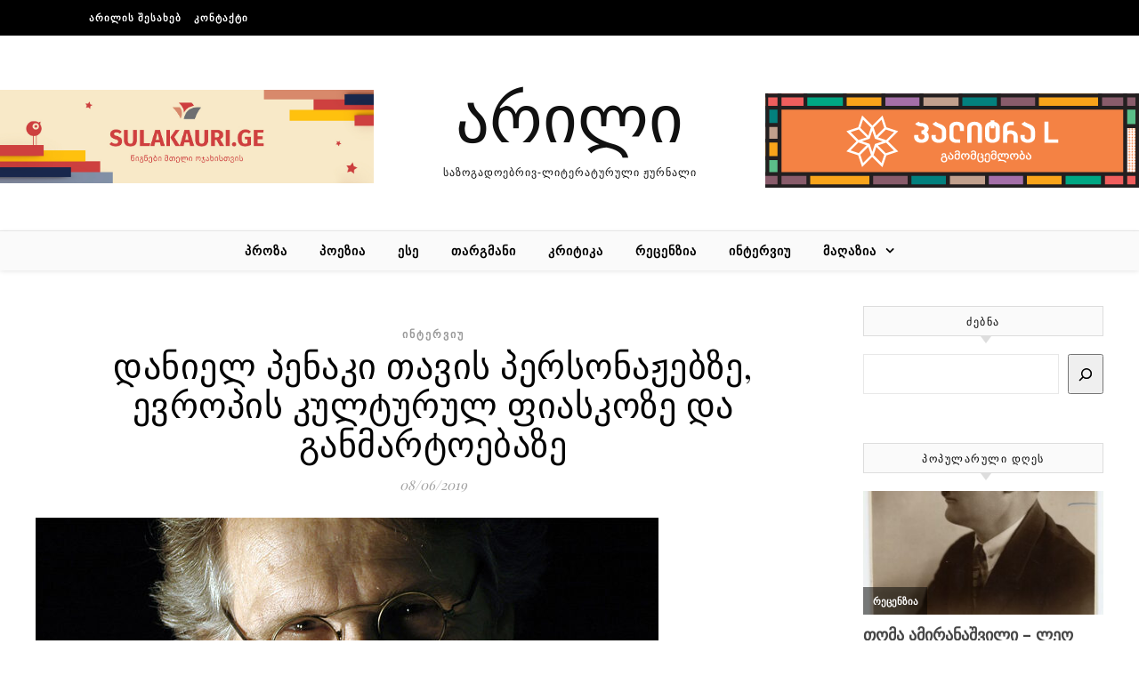

--- FILE ---
content_type: text/html; charset=UTF-8
request_url: http://arilimag.ge/%E1%83%93%E1%83%90%E1%83%9C%E1%83%98%E1%83%94%E1%83%9A-%E1%83%9E%E1%83%94%E1%83%9C%E1%83%90%E1%83%99%E1%83%98-%E1%83%97%E1%83%90%E1%83%95%E1%83%98%E1%83%A1-%E1%83%9E%E1%83%94%E1%83%A0%E1%83%A1/
body_size: 45232
content:
<!DOCTYPE html>
<html lang="en-US" itemscope itemtype="https://schema.org/BlogPosting">
<head>
<meta charset="UTF-8">
<meta name="viewport" content="width=device-width, initial-scale=1.0" />
<link rel="profile" href="http://gmpg.org/xfn/11">
<title>დანიელ პენაკი თავის პერსონაჟებზე, ევროპის კულტურულ ფიასკოზე  და განმარტოებაზე &#8211; არილი</title>
<meta name='robots' content='max-image-preview:large' />
<link rel='dns-prefetch' href='//fonts.googleapis.com' />
<link rel="alternate" type="application/rss+xml" title="არილი &raquo; Feed" href="http://arilimag.ge/feed/" />
<link rel="alternate" type="application/rss+xml" title="არილი &raquo; Comments Feed" href="http://arilimag.ge/comments/feed/" />
<script type="text/javascript" id="wpp-js" src="http://arilimag.ge/wp-content/plugins/wordpress-popular-posts/assets/js/wpp.min.js?ver=7.3.3" data-sampling="0" data-sampling-rate="100" data-api-url="http://arilimag.ge/wp-json/wordpress-popular-posts" data-post-id="5177" data-token="fc890a313e" data-lang="0" data-debug="0"></script>
<link rel="alternate" type="application/rss+xml" title="არილი &raquo; დანიელ პენაკი თავის პერსონაჟებზე, ევროპის კულტურულ ფიასკოზე  და განმარტოებაზე Comments Feed" href="http://arilimag.ge/%e1%83%93%e1%83%90%e1%83%9c%e1%83%98%e1%83%94%e1%83%9a-%e1%83%9e%e1%83%94%e1%83%9c%e1%83%90%e1%83%99%e1%83%98-%e1%83%97%e1%83%90%e1%83%95%e1%83%98%e1%83%a1-%e1%83%9e%e1%83%94%e1%83%a0%e1%83%a1/feed/" />
<link rel="alternate" title="oEmbed (JSON)" type="application/json+oembed" href="http://arilimag.ge/wp-json/oembed/1.0/embed?url=http%3A%2F%2Farilimag.ge%2F%25e1%2583%2593%25e1%2583%2590%25e1%2583%259c%25e1%2583%2598%25e1%2583%2594%25e1%2583%259a-%25e1%2583%259e%25e1%2583%2594%25e1%2583%259c%25e1%2583%2590%25e1%2583%2599%25e1%2583%2598-%25e1%2583%2597%25e1%2583%2590%25e1%2583%2595%25e1%2583%2598%25e1%2583%25a1-%25e1%2583%259e%25e1%2583%2594%25e1%2583%25a0%25e1%2583%25a1%2F" />
<link rel="alternate" title="oEmbed (XML)" type="text/xml+oembed" href="http://arilimag.ge/wp-json/oembed/1.0/embed?url=http%3A%2F%2Farilimag.ge%2F%25e1%2583%2593%25e1%2583%2590%25e1%2583%259c%25e1%2583%2598%25e1%2583%2594%25e1%2583%259a-%25e1%2583%259e%25e1%2583%2594%25e1%2583%259c%25e1%2583%2590%25e1%2583%2599%25e1%2583%2598-%25e1%2583%2597%25e1%2583%2590%25e1%2583%2595%25e1%2583%2598%25e1%2583%25a1-%25e1%2583%259e%25e1%2583%2594%25e1%2583%25a0%25e1%2583%25a1%2F&#038;format=xml" />
<style id='wp-img-auto-sizes-contain-inline-css' type='text/css'>
img:is([sizes=auto i],[sizes^="auto," i]){contain-intrinsic-size:3000px 1500px}
/*# sourceURL=wp-img-auto-sizes-contain-inline-css */
</style>
<style id='wp-emoji-styles-inline-css' type='text/css'>

	img.wp-smiley, img.emoji {
		display: inline !important;
		border: none !important;
		box-shadow: none !important;
		height: 1em !important;
		width: 1em !important;
		margin: 0 0.07em !important;
		vertical-align: -0.1em !important;
		background: none !important;
		padding: 0 !important;
	}
/*# sourceURL=wp-emoji-styles-inline-css */
</style>
<style id='wp-block-library-inline-css' type='text/css'>
:root{--wp-block-synced-color:#7a00df;--wp-block-synced-color--rgb:122,0,223;--wp-bound-block-color:var(--wp-block-synced-color);--wp-editor-canvas-background:#ddd;--wp-admin-theme-color:#007cba;--wp-admin-theme-color--rgb:0,124,186;--wp-admin-theme-color-darker-10:#006ba1;--wp-admin-theme-color-darker-10--rgb:0,107,160.5;--wp-admin-theme-color-darker-20:#005a87;--wp-admin-theme-color-darker-20--rgb:0,90,135;--wp-admin-border-width-focus:2px}@media (min-resolution:192dpi){:root{--wp-admin-border-width-focus:1.5px}}.wp-element-button{cursor:pointer}:root .has-very-light-gray-background-color{background-color:#eee}:root .has-very-dark-gray-background-color{background-color:#313131}:root .has-very-light-gray-color{color:#eee}:root .has-very-dark-gray-color{color:#313131}:root .has-vivid-green-cyan-to-vivid-cyan-blue-gradient-background{background:linear-gradient(135deg,#00d084,#0693e3)}:root .has-purple-crush-gradient-background{background:linear-gradient(135deg,#34e2e4,#4721fb 50%,#ab1dfe)}:root .has-hazy-dawn-gradient-background{background:linear-gradient(135deg,#faaca8,#dad0ec)}:root .has-subdued-olive-gradient-background{background:linear-gradient(135deg,#fafae1,#67a671)}:root .has-atomic-cream-gradient-background{background:linear-gradient(135deg,#fdd79a,#004a59)}:root .has-nightshade-gradient-background{background:linear-gradient(135deg,#330968,#31cdcf)}:root .has-midnight-gradient-background{background:linear-gradient(135deg,#020381,#2874fc)}:root{--wp--preset--font-size--normal:16px;--wp--preset--font-size--huge:42px}.has-regular-font-size{font-size:1em}.has-larger-font-size{font-size:2.625em}.has-normal-font-size{font-size:var(--wp--preset--font-size--normal)}.has-huge-font-size{font-size:var(--wp--preset--font-size--huge)}.has-text-align-center{text-align:center}.has-text-align-left{text-align:left}.has-text-align-right{text-align:right}.has-fit-text{white-space:nowrap!important}#end-resizable-editor-section{display:none}.aligncenter{clear:both}.items-justified-left{justify-content:flex-start}.items-justified-center{justify-content:center}.items-justified-right{justify-content:flex-end}.items-justified-space-between{justify-content:space-between}.screen-reader-text{border:0;clip-path:inset(50%);height:1px;margin:-1px;overflow:hidden;padding:0;position:absolute;width:1px;word-wrap:normal!important}.screen-reader-text:focus{background-color:#ddd;clip-path:none;color:#444;display:block;font-size:1em;height:auto;left:5px;line-height:normal;padding:15px 23px 14px;text-decoration:none;top:5px;width:auto;z-index:100000}html :where(.has-border-color){border-style:solid}html :where([style*=border-top-color]){border-top-style:solid}html :where([style*=border-right-color]){border-right-style:solid}html :where([style*=border-bottom-color]){border-bottom-style:solid}html :where([style*=border-left-color]){border-left-style:solid}html :where([style*=border-width]){border-style:solid}html :where([style*=border-top-width]){border-top-style:solid}html :where([style*=border-right-width]){border-right-style:solid}html :where([style*=border-bottom-width]){border-bottom-style:solid}html :where([style*=border-left-width]){border-left-style:solid}html :where(img[class*=wp-image-]){height:auto;max-width:100%}:where(figure){margin:0 0 1em}html :where(.is-position-sticky){--wp-admin--admin-bar--position-offset:var(--wp-admin--admin-bar--height,0px)}@media screen and (max-width:600px){html :where(.is-position-sticky){--wp-admin--admin-bar--position-offset:0px}}

/*# sourceURL=wp-block-library-inline-css */
</style><style id='wp-block-archives-inline-css' type='text/css'>
.wp-block-archives{box-sizing:border-box}.wp-block-archives-dropdown label{display:block}
/*# sourceURL=http://arilimag.ge/wp-includes/blocks/archives/style.min.css */
</style>
<style id='wp-block-categories-inline-css' type='text/css'>
.wp-block-categories{box-sizing:border-box}.wp-block-categories.alignleft{margin-right:2em}.wp-block-categories.alignright{margin-left:2em}.wp-block-categories.wp-block-categories-dropdown.aligncenter{text-align:center}.wp-block-categories .wp-block-categories__label{display:block;width:100%}
/*# sourceURL=http://arilimag.ge/wp-includes/blocks/categories/style.min.css */
</style>
<style id='wp-block-search-inline-css' type='text/css'>
.wp-block-search__button{margin-left:10px;word-break:normal}.wp-block-search__button.has-icon{line-height:0}.wp-block-search__button svg{height:1.25em;min-height:24px;min-width:24px;width:1.25em;fill:currentColor;vertical-align:text-bottom}:where(.wp-block-search__button){border:1px solid #ccc;padding:6px 10px}.wp-block-search__inside-wrapper{display:flex;flex:auto;flex-wrap:nowrap;max-width:100%}.wp-block-search__label{width:100%}.wp-block-search.wp-block-search__button-only .wp-block-search__button{box-sizing:border-box;display:flex;flex-shrink:0;justify-content:center;margin-left:0;max-width:100%}.wp-block-search.wp-block-search__button-only .wp-block-search__inside-wrapper{min-width:0!important;transition-property:width}.wp-block-search.wp-block-search__button-only .wp-block-search__input{flex-basis:100%;transition-duration:.3s}.wp-block-search.wp-block-search__button-only.wp-block-search__searchfield-hidden,.wp-block-search.wp-block-search__button-only.wp-block-search__searchfield-hidden .wp-block-search__inside-wrapper{overflow:hidden}.wp-block-search.wp-block-search__button-only.wp-block-search__searchfield-hidden .wp-block-search__input{border-left-width:0!important;border-right-width:0!important;flex-basis:0;flex-grow:0;margin:0;min-width:0!important;padding-left:0!important;padding-right:0!important;width:0!important}:where(.wp-block-search__input){appearance:none;border:1px solid #949494;flex-grow:1;font-family:inherit;font-size:inherit;font-style:inherit;font-weight:inherit;letter-spacing:inherit;line-height:inherit;margin-left:0;margin-right:0;min-width:3rem;padding:8px;text-decoration:unset!important;text-transform:inherit}:where(.wp-block-search__button-inside .wp-block-search__inside-wrapper){background-color:#fff;border:1px solid #949494;box-sizing:border-box;padding:4px}:where(.wp-block-search__button-inside .wp-block-search__inside-wrapper) .wp-block-search__input{border:none;border-radius:0;padding:0 4px}:where(.wp-block-search__button-inside .wp-block-search__inside-wrapper) .wp-block-search__input:focus{outline:none}:where(.wp-block-search__button-inside .wp-block-search__inside-wrapper) :where(.wp-block-search__button){padding:4px 8px}.wp-block-search.aligncenter .wp-block-search__inside-wrapper{margin:auto}.wp-block[data-align=right] .wp-block-search.wp-block-search__button-only .wp-block-search__inside-wrapper{float:right}
/*# sourceURL=http://arilimag.ge/wp-includes/blocks/search/style.min.css */
</style>
<style id='wp-block-paragraph-inline-css' type='text/css'>
.is-small-text{font-size:.875em}.is-regular-text{font-size:1em}.is-large-text{font-size:2.25em}.is-larger-text{font-size:3em}.has-drop-cap:not(:focus):first-letter{float:left;font-size:8.4em;font-style:normal;font-weight:100;line-height:.68;margin:.05em .1em 0 0;text-transform:uppercase}body.rtl .has-drop-cap:not(:focus):first-letter{float:none;margin-left:.1em}p.has-drop-cap.has-background{overflow:hidden}:root :where(p.has-background){padding:1.25em 2.375em}:where(p.has-text-color:not(.has-link-color)) a{color:inherit}p.has-text-align-left[style*="writing-mode:vertical-lr"],p.has-text-align-right[style*="writing-mode:vertical-rl"]{rotate:180deg}
/*# sourceURL=http://arilimag.ge/wp-includes/blocks/paragraph/style.min.css */
</style>
<link rel='stylesheet' id='wc-blocks-style-css' href='http://arilimag.ge/wp-content/plugins/woocommerce/assets/client/blocks/wc-blocks.css?ver=wc-10.1.3' type='text/css' media='all' />
<style id='global-styles-inline-css' type='text/css'>
:root{--wp--preset--aspect-ratio--square: 1;--wp--preset--aspect-ratio--4-3: 4/3;--wp--preset--aspect-ratio--3-4: 3/4;--wp--preset--aspect-ratio--3-2: 3/2;--wp--preset--aspect-ratio--2-3: 2/3;--wp--preset--aspect-ratio--16-9: 16/9;--wp--preset--aspect-ratio--9-16: 9/16;--wp--preset--color--black: #000000;--wp--preset--color--cyan-bluish-gray: #abb8c3;--wp--preset--color--white: #ffffff;--wp--preset--color--pale-pink: #f78da7;--wp--preset--color--vivid-red: #cf2e2e;--wp--preset--color--luminous-vivid-orange: #ff6900;--wp--preset--color--luminous-vivid-amber: #fcb900;--wp--preset--color--light-green-cyan: #7bdcb5;--wp--preset--color--vivid-green-cyan: #00d084;--wp--preset--color--pale-cyan-blue: #8ed1fc;--wp--preset--color--vivid-cyan-blue: #0693e3;--wp--preset--color--vivid-purple: #9b51e0;--wp--preset--gradient--vivid-cyan-blue-to-vivid-purple: linear-gradient(135deg,rgb(6,147,227) 0%,rgb(155,81,224) 100%);--wp--preset--gradient--light-green-cyan-to-vivid-green-cyan: linear-gradient(135deg,rgb(122,220,180) 0%,rgb(0,208,130) 100%);--wp--preset--gradient--luminous-vivid-amber-to-luminous-vivid-orange: linear-gradient(135deg,rgb(252,185,0) 0%,rgb(255,105,0) 100%);--wp--preset--gradient--luminous-vivid-orange-to-vivid-red: linear-gradient(135deg,rgb(255,105,0) 0%,rgb(207,46,46) 100%);--wp--preset--gradient--very-light-gray-to-cyan-bluish-gray: linear-gradient(135deg,rgb(238,238,238) 0%,rgb(169,184,195) 100%);--wp--preset--gradient--cool-to-warm-spectrum: linear-gradient(135deg,rgb(74,234,220) 0%,rgb(151,120,209) 20%,rgb(207,42,186) 40%,rgb(238,44,130) 60%,rgb(251,105,98) 80%,rgb(254,248,76) 100%);--wp--preset--gradient--blush-light-purple: linear-gradient(135deg,rgb(255,206,236) 0%,rgb(152,150,240) 100%);--wp--preset--gradient--blush-bordeaux: linear-gradient(135deg,rgb(254,205,165) 0%,rgb(254,45,45) 50%,rgb(107,0,62) 100%);--wp--preset--gradient--luminous-dusk: linear-gradient(135deg,rgb(255,203,112) 0%,rgb(199,81,192) 50%,rgb(65,88,208) 100%);--wp--preset--gradient--pale-ocean: linear-gradient(135deg,rgb(255,245,203) 0%,rgb(182,227,212) 50%,rgb(51,167,181) 100%);--wp--preset--gradient--electric-grass: linear-gradient(135deg,rgb(202,248,128) 0%,rgb(113,206,126) 100%);--wp--preset--gradient--midnight: linear-gradient(135deg,rgb(2,3,129) 0%,rgb(40,116,252) 100%);--wp--preset--font-size--small: 13px;--wp--preset--font-size--medium: 20px;--wp--preset--font-size--large: 36px;--wp--preset--font-size--x-large: 42px;--wp--preset--spacing--20: 0.44rem;--wp--preset--spacing--30: 0.67rem;--wp--preset--spacing--40: 1rem;--wp--preset--spacing--50: 1.5rem;--wp--preset--spacing--60: 2.25rem;--wp--preset--spacing--70: 3.38rem;--wp--preset--spacing--80: 5.06rem;--wp--preset--shadow--natural: 6px 6px 9px rgba(0, 0, 0, 0.2);--wp--preset--shadow--deep: 12px 12px 50px rgba(0, 0, 0, 0.4);--wp--preset--shadow--sharp: 6px 6px 0px rgba(0, 0, 0, 0.2);--wp--preset--shadow--outlined: 6px 6px 0px -3px rgb(255, 255, 255), 6px 6px rgb(0, 0, 0);--wp--preset--shadow--crisp: 6px 6px 0px rgb(0, 0, 0);}:where(.is-layout-flex){gap: 0.5em;}:where(.is-layout-grid){gap: 0.5em;}body .is-layout-flex{display: flex;}.is-layout-flex{flex-wrap: wrap;align-items: center;}.is-layout-flex > :is(*, div){margin: 0;}body .is-layout-grid{display: grid;}.is-layout-grid > :is(*, div){margin: 0;}:where(.wp-block-columns.is-layout-flex){gap: 2em;}:where(.wp-block-columns.is-layout-grid){gap: 2em;}:where(.wp-block-post-template.is-layout-flex){gap: 1.25em;}:where(.wp-block-post-template.is-layout-grid){gap: 1.25em;}.has-black-color{color: var(--wp--preset--color--black) !important;}.has-cyan-bluish-gray-color{color: var(--wp--preset--color--cyan-bluish-gray) !important;}.has-white-color{color: var(--wp--preset--color--white) !important;}.has-pale-pink-color{color: var(--wp--preset--color--pale-pink) !important;}.has-vivid-red-color{color: var(--wp--preset--color--vivid-red) !important;}.has-luminous-vivid-orange-color{color: var(--wp--preset--color--luminous-vivid-orange) !important;}.has-luminous-vivid-amber-color{color: var(--wp--preset--color--luminous-vivid-amber) !important;}.has-light-green-cyan-color{color: var(--wp--preset--color--light-green-cyan) !important;}.has-vivid-green-cyan-color{color: var(--wp--preset--color--vivid-green-cyan) !important;}.has-pale-cyan-blue-color{color: var(--wp--preset--color--pale-cyan-blue) !important;}.has-vivid-cyan-blue-color{color: var(--wp--preset--color--vivid-cyan-blue) !important;}.has-vivid-purple-color{color: var(--wp--preset--color--vivid-purple) !important;}.has-black-background-color{background-color: var(--wp--preset--color--black) !important;}.has-cyan-bluish-gray-background-color{background-color: var(--wp--preset--color--cyan-bluish-gray) !important;}.has-white-background-color{background-color: var(--wp--preset--color--white) !important;}.has-pale-pink-background-color{background-color: var(--wp--preset--color--pale-pink) !important;}.has-vivid-red-background-color{background-color: var(--wp--preset--color--vivid-red) !important;}.has-luminous-vivid-orange-background-color{background-color: var(--wp--preset--color--luminous-vivid-orange) !important;}.has-luminous-vivid-amber-background-color{background-color: var(--wp--preset--color--luminous-vivid-amber) !important;}.has-light-green-cyan-background-color{background-color: var(--wp--preset--color--light-green-cyan) !important;}.has-vivid-green-cyan-background-color{background-color: var(--wp--preset--color--vivid-green-cyan) !important;}.has-pale-cyan-blue-background-color{background-color: var(--wp--preset--color--pale-cyan-blue) !important;}.has-vivid-cyan-blue-background-color{background-color: var(--wp--preset--color--vivid-cyan-blue) !important;}.has-vivid-purple-background-color{background-color: var(--wp--preset--color--vivid-purple) !important;}.has-black-border-color{border-color: var(--wp--preset--color--black) !important;}.has-cyan-bluish-gray-border-color{border-color: var(--wp--preset--color--cyan-bluish-gray) !important;}.has-white-border-color{border-color: var(--wp--preset--color--white) !important;}.has-pale-pink-border-color{border-color: var(--wp--preset--color--pale-pink) !important;}.has-vivid-red-border-color{border-color: var(--wp--preset--color--vivid-red) !important;}.has-luminous-vivid-orange-border-color{border-color: var(--wp--preset--color--luminous-vivid-orange) !important;}.has-luminous-vivid-amber-border-color{border-color: var(--wp--preset--color--luminous-vivid-amber) !important;}.has-light-green-cyan-border-color{border-color: var(--wp--preset--color--light-green-cyan) !important;}.has-vivid-green-cyan-border-color{border-color: var(--wp--preset--color--vivid-green-cyan) !important;}.has-pale-cyan-blue-border-color{border-color: var(--wp--preset--color--pale-cyan-blue) !important;}.has-vivid-cyan-blue-border-color{border-color: var(--wp--preset--color--vivid-cyan-blue) !important;}.has-vivid-purple-border-color{border-color: var(--wp--preset--color--vivid-purple) !important;}.has-vivid-cyan-blue-to-vivid-purple-gradient-background{background: var(--wp--preset--gradient--vivid-cyan-blue-to-vivid-purple) !important;}.has-light-green-cyan-to-vivid-green-cyan-gradient-background{background: var(--wp--preset--gradient--light-green-cyan-to-vivid-green-cyan) !important;}.has-luminous-vivid-amber-to-luminous-vivid-orange-gradient-background{background: var(--wp--preset--gradient--luminous-vivid-amber-to-luminous-vivid-orange) !important;}.has-luminous-vivid-orange-to-vivid-red-gradient-background{background: var(--wp--preset--gradient--luminous-vivid-orange-to-vivid-red) !important;}.has-very-light-gray-to-cyan-bluish-gray-gradient-background{background: var(--wp--preset--gradient--very-light-gray-to-cyan-bluish-gray) !important;}.has-cool-to-warm-spectrum-gradient-background{background: var(--wp--preset--gradient--cool-to-warm-spectrum) !important;}.has-blush-light-purple-gradient-background{background: var(--wp--preset--gradient--blush-light-purple) !important;}.has-blush-bordeaux-gradient-background{background: var(--wp--preset--gradient--blush-bordeaux) !important;}.has-luminous-dusk-gradient-background{background: var(--wp--preset--gradient--luminous-dusk) !important;}.has-pale-ocean-gradient-background{background: var(--wp--preset--gradient--pale-ocean) !important;}.has-electric-grass-gradient-background{background: var(--wp--preset--gradient--electric-grass) !important;}.has-midnight-gradient-background{background: var(--wp--preset--gradient--midnight) !important;}.has-small-font-size{font-size: var(--wp--preset--font-size--small) !important;}.has-medium-font-size{font-size: var(--wp--preset--font-size--medium) !important;}.has-large-font-size{font-size: var(--wp--preset--font-size--large) !important;}.has-x-large-font-size{font-size: var(--wp--preset--font-size--x-large) !important;}
/*# sourceURL=global-styles-inline-css */
</style>

<style id='classic-theme-styles-inline-css' type='text/css'>
/*! This file is auto-generated */
.wp-block-button__link{color:#fff;background-color:#32373c;border-radius:9999px;box-shadow:none;text-decoration:none;padding:calc(.667em + 2px) calc(1.333em + 2px);font-size:1.125em}.wp-block-file__button{background:#32373c;color:#fff;text-decoration:none}
/*# sourceURL=/wp-includes/css/classic-themes.min.css */
</style>
<link rel='stylesheet' id='woocommerce-layout-css' href='http://arilimag.ge/wp-content/plugins/woocommerce/assets/css/woocommerce-layout.css?ver=10.1.3' type='text/css' media='all' />
<link rel='stylesheet' id='woocommerce-smallscreen-css' href='http://arilimag.ge/wp-content/plugins/woocommerce/assets/css/woocommerce-smallscreen.css?ver=10.1.3' type='text/css' media='only screen and (max-width: 768px)' />
<link rel='stylesheet' id='woocommerce-general-css' href='http://arilimag.ge/wp-content/plugins/woocommerce/assets/css/woocommerce.css?ver=10.1.3' type='text/css' media='all' />
<style id='woocommerce-inline-inline-css' type='text/css'>
.woocommerce form .form-row .required { visibility: visible; }
/*# sourceURL=woocommerce-inline-inline-css */
</style>
<link rel='stylesheet' id='wordpress-popular-posts-css-css' href='http://arilimag.ge/wp-content/plugins/wordpress-popular-posts/assets/css/wpp.css?ver=7.3.3' type='text/css' media='all' />
<link rel='stylesheet' id='brands-styles-css' href='http://arilimag.ge/wp-content/plugins/woocommerce/assets/css/brands.css?ver=10.1.3' type='text/css' media='all' />
<link rel='stylesheet' id='savona-style-css' href='http://arilimag.ge/wp-content/themes/savona/style.css?ver=6.9' type='text/css' media='all' />
<link rel='stylesheet' id='fontawesome-css' href='http://arilimag.ge/wp-content/themes/savona/assets/css/font-awesome.css?ver=6.9' type='text/css' media='all' />
<link rel='stylesheet' id='fontello-css' href='http://arilimag.ge/wp-content/themes/savona/assets/css/fontello.css?ver=6.9' type='text/css' media='all' />
<link rel='stylesheet' id='slick-css' href='http://arilimag.ge/wp-content/themes/savona/assets/css/slick.css?ver=6.9' type='text/css' media='all' />
<link rel='stylesheet' id='scrollbar-css' href='http://arilimag.ge/wp-content/themes/savona/assets/css/perfect-scrollbar.css?ver=6.9' type='text/css' media='all' />
<link rel='stylesheet' id='savona-woocommerce-css' href='http://arilimag.ge/wp-content/themes/savona/assets/css/woocommerce.css?ver=6.9' type='text/css' media='all' />
<link rel='stylesheet' id='savona-responsive-css' href='http://arilimag.ge/wp-content/themes/savona/assets/css/responsive.css?ver=6.9' type='text/css' media='all' />
<link rel='stylesheet' id='savona-playfair-font-css' href='//fonts.googleapis.com/css?family=Playfair+Display%3A400%2C700&#038;ver=1.0.0' type='text/css' media='all' />
<link rel='stylesheet' id='savona-opensans-font-css' href='//fonts.googleapis.com/css?family=Open+Sans%3A400italic%2C400%2C600italic%2C600%2C700italic%2C700&#038;ver=1.0.0' type='text/css' media='all' />
<script type="text/javascript" src="http://arilimag.ge/wp-includes/js/jquery/jquery.min.js?ver=3.7.1" id="jquery-core-js"></script>
<script type="text/javascript" src="http://arilimag.ge/wp-includes/js/jquery/jquery-migrate.min.js?ver=3.4.1" id="jquery-migrate-js"></script>
<script type="text/javascript" src="http://arilimag.ge/wp-content/plugins/woocommerce/assets/js/jquery-blockui/jquery.blockUI.min.js?ver=2.7.0-wc.10.1.3" id="jquery-blockui-js" defer="defer" data-wp-strategy="defer"></script>
<script type="text/javascript" src="http://arilimag.ge/wp-content/plugins/woocommerce/assets/js/js-cookie/js.cookie.min.js?ver=2.1.4-wc.10.1.3" id="js-cookie-js" defer="defer" data-wp-strategy="defer"></script>
<script type="text/javascript" id="woocommerce-js-extra">
/* <![CDATA[ */
var woocommerce_params = {"ajax_url":"/wp-admin/admin-ajax.php","wc_ajax_url":"/?wc-ajax=%%endpoint%%","i18n_password_show":"Show password","i18n_password_hide":"Hide password"};
//# sourceURL=woocommerce-js-extra
/* ]]> */
</script>
<script type="text/javascript" src="http://arilimag.ge/wp-content/plugins/woocommerce/assets/js/frontend/woocommerce.min.js?ver=10.1.3" id="woocommerce-js" defer="defer" data-wp-strategy="defer"></script>

<!-- OG: 3.3.7 -->
<meta property="og:description" content="ფრანგულიდან თარგმნა მანანა ბოსტოღანაშვილმა 2016 წლის ბოლოს გამოქვეყნდა ცნობილი ფრანგი მწერლის დანიელ პენაკის რომანი „მალოსენის საქმე“.  ბოლო ტომის გამოსვლიდან 18 წლის მერე მწერალმა განაგრძო საგა მალოსენებზე, რომელმაც 1980-90-იან წლებში მკითხველთა უდიდესი სიყვარული მოიპოვა. მისი რამდენიმე თხზულება უკვე ითარგმნა ქართულ ენაზე. შავი იუმორით და პარიზული ცხოვრების გონებამახვილური აღწერით აღსავსე დეტექტივებში პენაკი გულითადად წერს ყველაფერზე: სიყვარულზე, ოჯახზე,..."><meta property="og:type" content="article"><meta property="og:locale" content="en_US"><meta property="og:site_name" content="არილი"><meta property="og:title" content="დანიელ პენაკი თავის პერსონაჟებზე, ევროპის კულტურულ ფიასკოზე და განმარტოებაზე"><meta property="og:url" content="http://arilimag.ge/%e1%83%93%e1%83%90%e1%83%9c%e1%83%98%e1%83%94%e1%83%9a-%e1%83%9e%e1%83%94%e1%83%9c%e1%83%90%e1%83%99%e1%83%98-%e1%83%97%e1%83%90%e1%83%95%e1%83%98%e1%83%a1-%e1%83%9e%e1%83%94%e1%83%a0%e1%83%a1/"><meta property="og:updated_time" content="2019-06-08T09:20:51+04:00">
<meta property="article:published_time" content="2019-06-08T09:20:51+00:00"><meta property="article:modified_time" content="2019-06-08T09:20:51+00:00"><meta property="article:section" content="ინტერვიუ"><meta property="article:author:first_name" content="Malkhaz"><meta property="article:author:last_name" content="Kharbedia"><meta property="article:author:username" content="ლექსო დორეული">
<meta property="twitter:partner" content="ogwp"><meta property="twitter:card" content="summary"><meta property="twitter:title" content="დანიელ პენაკი თავის პერსონაჟებზე, ევროპის კულტურულ ფიასკოზე და განმარტოებაზე"><meta property="twitter:description" content="ფრანგულიდან თარგმნა მანანა ბოსტოღანაშვილმა 2016 წლის ბოლოს გამოქვეყნდა ცნობილი ფრანგი მწერლის დანიელ პენაკის რომანი „მალოსენის საქმე“.  ბოლო ტომის გამოსვლიდან 18 წლის მერე მწერალმა განაგრძო საგა..."><meta property="twitter:url" content="http://arilimag.ge/%e1%83%93%e1%83%90%e1%83%9c%e1%83%98%e1%83%94%e1%83%9a-%e1%83%9e%e1%83%94%e1%83%9c%e1%83%90%e1%83%99%e1%83%98-%e1%83%97%e1%83%90%e1%83%95%e1%83%98%e1%83%a1-%e1%83%9e%e1%83%94%e1%83%a0%e1%83%a1/"><meta property="twitter:label1" content="Reading time"><meta property="twitter:data1" content="25 minutes">
<meta itemprop="name" content="დანიელ პენაკი თავის პერსონაჟებზე, ევროპის კულტურულ ფიასკოზე და განმარტოებაზე"><meta itemprop="description" content="ფრანგულიდან თარგმნა მანანა ბოსტოღანაშვილმა 2016 წლის ბოლოს გამოქვეყნდა ცნობილი ფრანგი მწერლის დანიელ პენაკის რომანი „მალოსენის საქმე“.  ბოლო ტომის გამოსვლიდან 18 წლის მერე მწერალმა განაგრძო საგა მალოსენებზე, რომელმაც 1980-90-იან წლებში მკითხველთა უდიდესი სიყვარული მოიპოვა. მისი რამდენიმე თხზულება უკვე ითარგმნა ქართულ ენაზე. შავი იუმორით და პარიზული ცხოვრების გონებამახვილური აღწერით აღსავსე დეტექტივებში პენაკი გულითადად წერს ყველაფერზე: სიყვარულზე, ოჯახზე,..."><meta itemprop="datePublished" content="2019-06-08"><meta itemprop="dateModified" content="2019-06-08T09:20:51+00:00">
<meta property="profile:first_name" content="Malkhaz"><meta property="profile:last_name" content="Kharbedia"><meta property="profile:username" content="ლექსო დორეული">
<!-- /OG -->

<link rel="https://api.w.org/" href="http://arilimag.ge/wp-json/" /><link rel="alternate" title="JSON" type="application/json" href="http://arilimag.ge/wp-json/wp/v2/posts/5177" /><link rel="EditURI" type="application/rsd+xml" title="RSD" href="http://arilimag.ge/xmlrpc.php?rsd" />
<meta name="generator" content="WordPress 6.9" />
<meta name="generator" content="WooCommerce 10.1.3" />
<link rel="canonical" href="http://arilimag.ge/%e1%83%93%e1%83%90%e1%83%9c%e1%83%98%e1%83%94%e1%83%9a-%e1%83%9e%e1%83%94%e1%83%9c%e1%83%90%e1%83%99%e1%83%98-%e1%83%97%e1%83%90%e1%83%95%e1%83%98%e1%83%a1-%e1%83%9e%e1%83%94%e1%83%a0%e1%83%a1/" />
<link rel='shortlink' href='http://arilimag.ge/?p=5177' />
<meta property="fb:app_id" content="381336982048120"/><link rel="apple-touch-icon" sizes="180x180" href="/wp-content/uploads/fbrfg/apple-touch-icon.png">
<link rel="icon" type="image/png" sizes="32x32" href="/wp-content/uploads/fbrfg/favicon-32x32.png">
<link rel="icon" type="image/png" sizes="16x16" href="/wp-content/uploads/fbrfg/favicon-16x16.png">
<link rel="manifest" href="/wp-content/uploads/fbrfg/site.webmanifest">
<link rel="mask-icon" href="/wp-content/uploads/fbrfg/safari-pinned-tab.svg" color="#5bbad5">
<link rel="shortcut icon" href="/wp-content/uploads/fbrfg/favicon.ico">
<meta name="msapplication-TileColor" content="#da532c">
<meta name="msapplication-config" content="/wp-content/uploads/fbrfg/browserconfig.xml">
<meta name="theme-color" content="#ffffff">            <style id="wpp-loading-animation-styles">@-webkit-keyframes bgslide{from{background-position-x:0}to{background-position-x:-200%}}@keyframes bgslide{from{background-position-x:0}to{background-position-x:-200%}}.wpp-widget-block-placeholder,.wpp-shortcode-placeholder{margin:0 auto;width:60px;height:3px;background:#dd3737;background:linear-gradient(90deg,#dd3737 0%,#571313 10%,#dd3737 100%);background-size:200% auto;border-radius:3px;-webkit-animation:bgslide 1s infinite linear;animation:bgslide 1s infinite linear}</style>
            <link rel="pingback" href="http://arilimag.ge/xmlrpc.php">
<meta property="og:image" content="http://arilimag.ge/wp-content/uploads/2019/06/Pennac_165-1.jpg"><style id="savona_dynamic_css">body {background-color: #ffffff;}#top-bar {background-color: #000000;}#top-bar a {color: #ffffff;}#top-bar a:hover,#top-bar li.current-menu-item > a,#top-bar li.current-menu-ancestor > a,#top-bar .sub-menu li.current-menu-item > a,#top-bar .sub-menu li.current-menu-ancestor> a {color: #dddddd;}#top-menu .sub-menu,#top-menu .sub-menu a {background-color: #000000;border-color: rgba(255,255,255, 0.05);}.header-logo a,.site-description {color: #111;}.entry-header {background-color: #ffffff;}#featured-links h4 {background-color: rgba(255,255,255, 0.85);color: #000000;}#main-nav a,#main-nav i,#main-nav #s {color: #000000;}.main-nav-sidebar span,.sidebar-alt-close-btn span {background-color: #000000;}#main-nav a:hover,#main-nav i:hover,#main-nav li.current-menu-item > a,#main-nav li.current-menu-ancestor > a,#main-nav .sub-menu li.current-menu-item > a,#main-nav .sub-menu li.current-menu-ancestor> a {color: #999999;}.main-nav-sidebar:hover span {background-color: #999999;}#main-menu .sub-menu,#main-menu .sub-menu a {background-color: #ffffff;border-color: rgba(0,0,0, 0.05);}#main-nav #s {background-color: #ffffff;}#main-nav #s::-webkit-input-placeholder { /* Chrome/Opera/Safari */color: rgba(0,0,0, 0.7);}#main-nav #s::-moz-placeholder { /* Firefox 19+ */color: rgba(0,0,0, 0.7);}#main-nav #s:-ms-input-placeholder { /* IE 10+ */color: rgba(0,0,0, 0.7);}#main-nav #s:-moz-placeholder { /* Firefox 18- */color: rgba(0,0,0, 0.7);}/* Background */.sidebar-alt,#featured-links,.main-content,#featured-slider,#page-content select,#page-content input,#page-content textarea {background-color: #ffffff;}/* Text */#page-content,#page-content select,#page-content input,#page-content textarea,#page-content .post-author a,#page-content .savona-widget a,#page-content .comment-author {color: #464646;}/* Title */#page-content h1 a,#page-content h1,#page-content h2,#page-content h3,#page-content h4,#page-content h5,#page-content h6,.post-content > p:first-child:first-letter,#page-content .author-description h4 a,#page-content .related-posts h4 a,#page-content .blog-pagination .previous-page a,#page-content .blog-pagination .next-page a,blockquote,#page-content .post-share a {color: #030303;}#page-content h1 a:hover {color: rgba(3,3,3, 0.75);}/* Meta */#page-content .post-date,#page-content .post-comments,#page-content .post-author,#page-content .related-post-date,#page-content .comment-meta a,#page-content .author-share a,#page-content .post-tags a,#page-content .tagcloud a,.widget_categories li,.widget_archive li,.ahse-subscribe-box p,.rpwwt-post-author,.rpwwt-post-categories,.rpwwt-post-date,.rpwwt-post-comments-number {color: #a1a1a1;}#page-content input::-webkit-input-placeholder { /* Chrome/Opera/Safari */color: #a1a1a1;}#page-content input::-moz-placeholder { /* Firefox 19+ */color: #a1a1a1;}#page-content input:-ms-input-placeholder { /* IE 10+ */color: #a1a1a1;}#page-content input:-moz-placeholder { /* Firefox 18- */color: #a1a1a1;}/* Accent */#page-content a,.post-categories {color: #999999;}.ps-container > .ps-scrollbar-y-rail > .ps-scrollbar-y {background: #999999;}#page-content a:hover {color: rgba(153,153,153, 0.8);}blockquote {border-color: #999999;}/* Selection */::-moz-selection {color: #ffffff;background: #999999;}::selection {color: #ffffff;background: #999999;}/* Border */#page-content .post-footer,#page-content .author-description,#page-content .related-posts,#page-content .entry-comments,#page-content .savona-widget li,#page-content #wp-calendar,#page-content #wp-calendar caption,#page-content #wp-calendar tbody td,#page-content .widget_nav_menu li a,#page-content .tagcloud a,#page-content select,#page-content input,#page-content textarea,.widget-title h2:before,.widget-title h2:after,.post-tags a,.gallery-caption,.wp-caption-text,table tr,table th,table td,pre {border-color: #e8e8e8;}hr {background-color: #e8e8e8;}/* Buttons */.widget_search i,.widget_search #searchsubmit,.single-navigation i,#page-content .submit,#page-content .blog-pagination.numeric a,#page-content .blog-pagination.load-more a,#page-content .savona-subscribe-box input[type="submit"],#page-content .widget_wysija input[type="submit"],#page-content .post-password-form input[type="submit"],#page-content .wpcf7 [type="submit"] {color: #ffffff;background-color: #333333;}.single-navigation i:hover,#page-content .submit:hover,#page-content .blog-pagination.numeric a:hover,#page-content .blog-pagination.numeric span,#page-content .blog-pagination.load-more a:hover,#page-content .savona-subscribe-box input[type="submit"]:hover,#page-content .widget_wysija input[type="submit"]:hover,#page-content .post-password-form input[type="submit"]:hover,#page-content .wpcf7 [type="submit"]:hover {color: #ffffff;background-color: #999999;}/* Image Overlay */.image-overlay,#infscr-loading,#page-content h4.image-overlay {color: #ffffff;background-color: rgba(73,73,73, 0.3);}.image-overlay a,.post-slider .prev-arrow,.post-slider .next-arrow,#page-content .image-overlay a,#featured-slider .slick-arrow,#featured-slider .slider-dots {color: #ffffff;}.slide-caption {background: rgba(255,255,255, 0.95);}#featured-slider .slick-active {background: #ffffff;}#page-footer,#page-footer select,#page-footer input,#page-footer textarea {background-color: #f6f6f6;color: #333333;}#page-footer,#page-footer a,#page-footer select,#page-footer input,#page-footer textarea {color: #333333;}#page-footer #s::-webkit-input-placeholder { /* Chrome/Opera/Safari */color: #333333;}#page-footer #s::-moz-placeholder { /* Firefox 19+ */color: #333333;}#page-footer #s:-ms-input-placeholder { /* IE 10+ */color: #333333;}#page-footer #s:-moz-placeholder { /* Firefox 18- */color: #333333;}/* Title */#page-footer h1,#page-footer h2,#page-footer h3,#page-footer h4,#page-footer h5,#page-footer h6 {color: #111111;}#page-footer a:hover {color: #999999;}/* Border */#page-footer a,#page-footer .savona-widget li,#page-footer #wp-calendar,#page-footer #wp-calendar caption,#page-footer #wp-calendar tbody td,#page-footer .widget_nav_menu li a,#page-footer select,#page-footer input,#page-footer textarea,#page-footer .widget-title h2:before,#page-footer .widget-title h2:after,.footer-widgets {border-color: #e0dbdb;}#page-footer hr {background-color: #e0dbdb;}.savona-preloader-wrap {background-color: #333333;}.boxed-wrapper {max-width: 1160px;}.sidebar-alt {width: 340px;left: -340px; padding: 85px 35px 0px;}.sidebar-left,.sidebar-right {width: 307px;}[data-layout*="rsidebar"] .main-container,[data-layout*="lsidebar"] .main-container {width: calc(100% - 307px);width: -webkit-calc(100% - 307px);}[data-layout*="lrsidebar"] .main-container {width: calc(100% - 614px);width: -webkit-calc(100% - 614px);}[data-layout*="fullwidth"] .main-container {width: 100%;}#top-bar > div,#main-nav > div,#featured-slider.boxed-wrapper,#featured-links,.main-content,.page-footer-inner {padding-left: 40px;padding-right: 40px;}#top-menu {float: left;}.top-bar-socials {float: right;}.entry-header {background-image:url();}.logo-img {max-width: 500px;}#main-nav {text-align: center;}.main-nav-sidebar {position: absolute;top: 0px;left: 40px;z-index: 1;}.main-nav-icons {position: absolute;top: 0px;right: 40px;z-index: 2;}#featured-slider.boxed-wrapper {padding-top: 41px;}#featured-links .featured-link {margin-right: 30px;}#featured-links .featured-link:last-of-type {margin-right: 0;}#featured-links .featured-link {width: calc( (100% - -30px) / 0);width: -webkit-calc( (100% - -30px) / 0);}.blog-grid > li {margin-bottom: 30px;}[data-layout*="col2"] .blog-grid > li,[data-layout*="col3"] .blog-grid > li,[data-layout*="col4"] .blog-grid > li {display: inline-block;vertical-align: top;margin-right: 37px;}[data-layout*="col2"] .blog-grid > li:nth-of-type(2n+2),[data-layout*="col3"] .blog-grid > li:nth-of-type(3n+3),[data-layout*="col4"] .blog-grid > li:nth-of-type(4n+4) {margin-right: 0;}[data-layout*="col1"] .blog-grid > li {width: 100%;}[data-layout*="col2"] .blog-grid > li {width: calc((100% - 37px ) /2);width: -webkit-calc((100% - 37px ) /2);}[data-layout*="col3"] .blog-grid > li {width: calc((100% - 2 * 37px ) /3);width: -webkit-calc((100% - 2 * 37px ) /3);}[data-layout*="col4"] .blog-grid > li {width: calc((100% - 3 * 37px ) /4);width: -webkit-calc((100% - 3 * 37px ) /4);}[data-layout*="rsidebar"] .sidebar-right {padding-left: 37px;}[data-layout*="lsidebar"] .sidebar-left {padding-right: 37px;}[data-layout*="lrsidebar"] .sidebar-right {padding-left: 37px;}[data-layout*="lrsidebar"] .sidebar-left {padding-right: 37px;}.post-content > p:first-child:first-letter { /* MOD */float: left;margin: 0px 12px 0 0;font-size: 80px;line-height: 65px;text-align: center;}@-moz-document url-prefix() {.post-content > p:first-child:first-letter {margin-top: 10px !important;}}.footer-widgets > .savona-widget {width: 30%;margin-right: 5%;}.footer-widgets > .savona-widget:nth-child(3n+3) {margin-right: 0;}.footer-widgets > .savona-widget:nth-child(3n+4) {clear: both;}.copyright-info {float: right;}.footer-socials {float: left;}.woocommerce div.product .stock,.woocommerce div.product p.price,.woocommerce div.product span.price,.woocommerce ul.products li.product .price,.woocommerce-Reviews .woocommerce-review__author,.woocommerce form .form-row .required,.woocommerce form .form-row.woocommerce-invalid label,.woocommerce #page-content div.product .woocommerce-tabs ul.tabs li a {color: #464646;}.woocommerce a.remove:hover {color: #464646 !important;}.woocommerce a.remove,.woocommerce .product_meta,#page-content .woocommerce-breadcrumb,#page-content .woocommerce-review-link,#page-content .woocommerce-breadcrumb a,#page-content .woocommerce-MyAccount-navigation-link a,.woocommerce .woocommerce-info:before,.woocommerce #page-content .woocommerce-result-count,.woocommerce-page #page-content .woocommerce-result-count,.woocommerce-Reviews .woocommerce-review__published-date,.woocommerce .product_list_widget .quantity,.woocommerce .widget_products .amount,.woocommerce .widget_price_filter .price_slider_amount,.woocommerce .widget_recently_viewed_products .amount,.woocommerce .widget_top_rated_products .amount,.woocommerce .widget_recent_reviews .reviewer {color: #a1a1a1;}.woocommerce a.remove {color: #a1a1a1 !important;}p.demo_store,.woocommerce-store-notice,.woocommerce span.onsale { background-color: #999999;}.woocommerce .star-rating::before,.woocommerce .star-rating span::before,.woocommerce #page-content ul.products li.product .button,#page-content .woocommerce ul.products li.product .button,#page-content .woocommerce-MyAccount-navigation-link.is-active a,#page-content .woocommerce-MyAccount-navigation-link a:hover { color: #999999;}.woocommerce form.login,.woocommerce form.register,.woocommerce-account fieldset,.woocommerce form.checkout_coupon,.woocommerce .woocommerce-info,.woocommerce .woocommerce-error,.woocommerce .woocommerce-message,.woocommerce .widget_shopping_cart .total,.woocommerce.widget_shopping_cart .total,.woocommerce-Reviews .comment_container,.woocommerce-cart #payment ul.payment_methods,#add_payment_method #payment ul.payment_methods,.woocommerce-checkout #payment ul.payment_methods,.woocommerce div.product .woocommerce-tabs ul.tabs::before,.woocommerce div.product .woocommerce-tabs ul.tabs::after,.woocommerce div.product .woocommerce-tabs ul.tabs li,.woocommerce .woocommerce-MyAccount-navigation-link,.select2-container--default .select2-selection--single {border-color: #e8e8e8;}.woocommerce-cart #payment,#add_payment_method #payment,.woocommerce-checkout #payment,.woocommerce .woocommerce-info,.woocommerce .woocommerce-error,.woocommerce .woocommerce-message,.woocommerce div.product .woocommerce-tabs ul.tabs li {background-color: rgba(232,232,232, 0.3);}.woocommerce-cart #payment div.payment_box::before,#add_payment_method #payment div.payment_box::before,.woocommerce-checkout #payment div.payment_box::before {border-color: rgba(232,232,232, 0.5);}.woocommerce-cart #payment div.payment_box,#add_payment_method #payment div.payment_box,.woocommerce-checkout #payment div.payment_box {background-color: rgba(232,232,232, 0.5);}#page-content .woocommerce input.button,#page-content .woocommerce a.button,#page-content .woocommerce a.button.alt,#page-content .woocommerce button.button.alt,#page-content .woocommerce input.button.alt,#page-content .woocommerce #respond input#submit.alt,.woocommerce #page-content .widget_product_search input[type="submit"],.woocommerce #page-content .woocommerce-message .button,.woocommerce #page-content a.button.alt,.woocommerce #page-content button.button.alt,.woocommerce #page-content #respond input#submit,.woocommerce #page-content .widget_price_filter .button,.woocommerce #page-content .woocommerce-message .button,.woocommerce-page #page-content .woocommerce-message .button,.woocommerce #page-content nav.woocommerce-pagination ul li a,.woocommerce #page-content nav.woocommerce-pagination ul li span {color: #ffffff;background-color: #333333;}#page-content .woocommerce input.button:hover,#page-content .woocommerce a.button:hover,#page-content .woocommerce a.button.alt:hover,#page-content .woocommerce button.button.alt:hover,#page-content .woocommerce input.button.alt:hover,#page-content .woocommerce #respond input#submit.alt:hover,.woocommerce #page-content .woocommerce-message .button:hover,.woocommerce #page-content a.button.alt:hover,.woocommerce #page-content button.button.alt:hover,.woocommerce #page-content #respond input#submit:hover,.woocommerce #page-content .widget_price_filter .button:hover,.woocommerce #page-content .woocommerce-message .button:hover,.woocommerce-page #page-content .woocommerce-message .button:hover,.woocommerce #page-content nav.woocommerce-pagination ul li a:hover,.woocommerce #page-content nav.woocommerce-pagination ul li span.current {color: #ffffff;background-color: #999999;}.woocommerce #page-content nav.woocommerce-pagination ul li a.prev,.woocommerce #page-content nav.woocommerce-pagination ul li a.next {color: #333333;}.woocommerce #page-content nav.woocommerce-pagination ul li a.prev:hover,.woocommerce #page-content nav.woocommerce-pagination ul li a.next:hover {color: #999999;}.woocommerce #page-content nav.woocommerce-pagination ul li a.prev:after,.woocommerce #page-content nav.woocommerce-pagination ul li a.next:after {color: #ffffff;}.woocommerce #page-content nav.woocommerce-pagination ul li a.prev:hover:after,.woocommerce #page-content nav.woocommerce-pagination ul li a.next:hover:after {color: #ffffff;}.wc-block-components-button.wc-block-cart__submit-button,.wc-block-components-button.wc-block-cart__submit-button:not(:disabled),.wc-proceed-to-checkout a.checkout-button,.woocommerce-cart .wc-proceed-to-checkout a.button.checkout {background-color: #333333 !important;color: #ffffff !important;border: none !important;padding: 14px 24px !important;font-weight: bold !important;text-transform: uppercase !important;letter-spacing: 2px !important;cursor: pointer !important;}.wc-block-components-button.wc-block-cart__submit-button:hover,.wc-block-components-button.wc-block-cart__submit-button:not(:disabled):hover,.wc-proceed-to-checkout a.checkout-button:hover,.woocommerce-cart .wc-proceed-to-checkout a.button.checkout:hover {background-color: #999999 !important;color: #ffffff !important;}.wc-block-components-button.wc-block-cart__submit-button:focus,.wc-block-components-button.wc-block-cart__submit-button:not(:disabled):focus {background-color: #333333 !important;color: #ffffff !important;}/* Place Order Button Styling */.wc-block-components-checkout-place-order-button,.wc-block-components-checkout-place-order-button:not(:disabled),#place_order,.woocommerce-checkout #payment #place_order {background-color: #333333 !important;color: #ffffff !important;border: none !important;padding: 14px 24px !important;font-weight: bold !important;text-transform: uppercase !important;letter-spacing: 2px !important;cursor: pointer !important;}.wc-block-components-checkout-place-order-button:hover,.wc-block-components-checkout-place-order-button:not(:disabled):hover,#place_order:hover,.woocommerce-checkout #payment #place_order:hover {background-color: #999999 !important;color: #ffffff !important;}.wc-block-components-checkout-place-order-button:focus,.wc-block-components-checkout-place-order-button:not(:disabled):focus {background-color: #333333 !important;color: #ffffff !important;}/* Shop Page Add to Cart Button Styling */.woocommerce ul.products li.product .button,.woocommerce-page ul.products li.product .button,.woocommerce ul.products li.product .add_to_cart_button,.woocommerce-page ul.products li.product .add_to_cart_button,.woocommerce ul.products li.product .product_type_simple,.woocommerce-page ul.products li.product .product_type_simple,.woocommerce ul.products li.product .ajax_add_to_cart,.woocommerce-page ul.products li.product .ajax_add_to_cart,.woocommerce #page-content ul.products li.product .button,#page-content .woocommerce ul.products li.product .button {background-color: #333333 !important;color: #ffffff !important;border: 1px solid #333333 !important;padding: 12px 17px !important;font-weight: bold !important;text-transform: uppercase !important;letter-spacing: 2px !important;cursor: pointer !important;}.woocommerce ul.products li.product .button:hover,.woocommerce-page ul.products li.product .button:hover,.woocommerce ul.products li.product .add_to_cart_button:hover,.woocommerce-page ul.products li.product .add_to_cart_button:hover,.woocommerce ul.products li.product .ajax_add_to_cart:hover,.woocommerce-page ul.products li.product .ajax_add_to_cart:hover,.woocommerce #page-content ul.products li.product .button:hover,#page-content .woocommerce ul.products li.product .button:hover {background-color: #999999 !important;color: #ffffff !important;border-color: #999999 !important;}.cssload-container{width:100%;height:36px;text-align:center}.cssload-speeding-wheel{width:36px;height:36px;margin:0 auto;border:2px solid #ffffff;border-radius:50%;border-left-color:transparent;border-right-color:transparent;animation:cssload-spin 575ms infinite linear;-o-animation:cssload-spin 575ms infinite linear;-ms-animation:cssload-spin 575ms infinite linear;-webkit-animation:cssload-spin 575ms infinite linear;-moz-animation:cssload-spin 575ms infinite linear}@keyframes cssload-spin{100%{transform:rotate(360deg);transform:rotate(360deg)}}@-o-keyframes cssload-spin{100%{-o-transform:rotate(360deg);transform:rotate(360deg)}}@-ms-keyframes cssload-spin{100%{-ms-transform:rotate(360deg);transform:rotate(360deg)}}@-webkit-keyframes cssload-spin{100%{-webkit-transform:rotate(360deg);transform:rotate(360deg)}}@-moz-keyframes cssload-spin{100%{-moz-transform:rotate(360deg);transform:rotate(360deg)}}</style>    <style>
        /* Hide quantity field on single product page */
        .single-product .quantity {
            display: none !important;
        }

        /* Hide quantity controls on classic cart page */
        .woocommerce-cart table.cart .quantity {
            display: none !important;
        }

        /* Hide quantity column header on classic cart page */
        .woocommerce-cart table.cart th.product-quantity {
            display: none !important;
        }

        /* Hide quantity column on classic cart page */
        .woocommerce-cart table.cart td.product-quantity {
            display: none !important;
        }

        /* Hide quantity selector on WooCommerce block-based cart */
        .wc-block-components-quantity-selector {
            display: none !important;
        }

        /* Hide quantity selector on checkout page blocks */
        .wc-block-checkout .wc-block-components-quantity-selector {
            display: none !important;
        }

        /* Hide quantity on mini cart widget */
        .wc-block-mini-cart .wc-block-components-quantity-selector {
            display: none !important;
        }

        /* Hide quantity input on product blocks */
        .wc-block-grid__product .wc-block-components-quantity-selector {
            display: none !important;
        }

        /* Hide subtotal/totals block on checkout page */
        .wp-block-woocommerce-checkout-order-summary-totals-block {
            display: none !important;
        }
    </style>
    	<noscript><style>.woocommerce-product-gallery{ opacity: 1 !important; }</style></noscript>
	<link rel='stylesheet' id='dashicons-css' href='http://arilimag.ge/wp-includes/css/dashicons.min.css?ver=6.9' type='text/css' media='all' />
<link rel='stylesheet' id='thickbox-css' href='http://arilimag.ge/wp-includes/js/thickbox/thickbox.css?ver=6.9' type='text/css' media='all' />
</head>

<body class="wp-singular post-template-default single single-post postid-5177 single-format-standard wp-theme-savona theme-savona woocommerce-no-js">
	<!-- Preloader -->
	
	<!-- Page Wrapper -->
	<div id="page-wrap">
		
		<a class="skip-link screen-reader-text" href="#page-content">Skip to content</a>
		
		<!-- Boxed Wrapper -->
		<div id="page-header" >

		
<div id="top-bar" class="clear-fix">
	<div class="boxed-wrapper">
		
		<nav class="top-menu-container"><ul id="top-menu" class=""><li id="menu-item-12113" class="menu-item menu-item-type-post_type menu-item-object-page menu-item-12113"><a href="http://arilimag.ge/about/">არილის შესახებ</a></li>
<li id="menu-item-12111" class="menu-item menu-item-type-post_type menu-item-object-page menu-item-12111"><a href="http://arilimag.ge/contact/">კონტაქტი</a></li>
</ul></nav>
		<div class="top-bar-socials">

			
			
			
			
		</div>

	
	</div>
</div><!-- #top-bar -->

	<div class="entry-header">
		<div class="cv-outer">
		<div class="cv-inner">
			<div class="header-logo">
				
				<div id="header-left-widget">
<p><a rel="noreferrer noopener" href="https://web.archive.org/web/20230327210418/https://sulakauri.ge/" target="_blank"></a></p>
</div><div id="header-left-widget"><a href="https://sulakauri.ge/" target="_blank"></a>

<style>
	#header-left-widget {
		position: absolute;
		display: block;
		width: 420px;
    left: 0;
    top: 60px;
	}
	
	#header-left-widget a {
		display: block;
		width: 420px;
		height: 106px;
		background: transparent url(https://arilimag.ge/wp-content/uploads/2021/07/sulakauri.jpeg) center center no-repeat;
		background-size: contain;
	}
	
@media only screen and (max-width: 1000px) {
  #header-left-widget {
		display: none;
	}
}
	
</style></div>
								<a href="http://arilimag.ge/">არილი</a>
				
								<br>
				<p class="site-description">საზოგადოებრივ-ლიტერატურული ჟურნალი</p>
				
				<div id="header-right-widget"><a href="https://palitral.ge/" target="_blank"></a>

<style>
	#header-right-widget {
		position: absolute;
		max-width: 420px;
    right: 0;
    top: 65px;
	}
	
	#header-right-widget a {
		display: block;
		width: 420px;
		height: 106px;
		background: transparent url(https://arilimag.ge/wp-content/uploads/2022/12/cvo.png) center center no-repeat;
		background-size: contain;
	}
	
@media only screen and (max-width: 1000px) {
  #header-right-widget {
		display: none;
	}
}
	
</style></div>				
			</div>
		</div>
		</div>
	</div><div id="main-nav" class="clear-fix" data-fixed="1">

	<div class="boxed-wrapper">	
		
		<!-- Alt Sidebar Icon -->
		

		<!-- Icons -->
		<div class="main-nav-icons">
			
					</div>


		<!-- Menu -->
		<span class="mobile-menu-btn">
			<i class="fa fa-chevron-down"></i>
		</span>

		<nav class="main-menu-container"><ul id="main-menu" class=""><li id="menu-item-12119" class="menu-item menu-item-type-taxonomy menu-item-object-category menu-item-12119"><a href="http://arilimag.ge/category/%e1%83%9e%e1%83%a0%e1%83%9d%e1%83%96%e1%83%90/">პროზა</a></li>
<li id="menu-item-12116" class="menu-item menu-item-type-taxonomy menu-item-object-category menu-item-12116"><a href="http://arilimag.ge/category/%e1%83%9e%e1%83%9d%e1%83%94%e1%83%96%e1%83%98%e1%83%90/">პოეზია</a></li>
<li id="menu-item-12114" class="menu-item menu-item-type-taxonomy menu-item-object-category menu-item-12114"><a href="http://arilimag.ge/category/%e1%83%94%e1%83%a1%e1%83%94/">ესე</a></li>
<li id="menu-item-12124" class="menu-item menu-item-type-taxonomy menu-item-object-category menu-item-12124"><a href="http://arilimag.ge/category/%e1%83%97%e1%83%90%e1%83%a0%e1%83%92%e1%83%9b%e1%83%90%e1%83%9c%e1%83%98/">თარგმანი</a></li>
<li id="menu-item-12120" class="menu-item menu-item-type-taxonomy menu-item-object-category menu-item-12120"><a href="http://arilimag.ge/category/%e1%83%99%e1%83%a0%e1%83%98%e1%83%a2%e1%83%98%e1%83%99%e1%83%90/">კრიტიკა</a></li>
<li id="menu-item-12115" class="menu-item menu-item-type-taxonomy menu-item-object-category menu-item-12115"><a href="http://arilimag.ge/category/%e1%83%a0%e1%83%94%e1%83%aa%e1%83%94%e1%83%9c%e1%83%96%e1%83%98%e1%83%90/">რეცენზია</a></li>
<li id="menu-item-12118" class="menu-item menu-item-type-taxonomy menu-item-object-category current-post-ancestor current-menu-parent current-post-parent menu-item-12118"><a href="http://arilimag.ge/category/%e1%83%98%e1%83%9c%e1%83%a2%e1%83%94%e1%83%a0%e1%83%95%e1%83%98%e1%83%a3/">ინტერვიუ</a></li>
<li id="menu-item-16068" class="menu-item menu-item-type-post_type menu-item-object-page menu-item-has-children menu-item-16068"><a href="http://arilimag.ge/shop/">მაღაზია</a>
<ul class="sub-menu">
	<li id="menu-item-16067" class="menu-item menu-item-type-post_type menu-item-object-page menu-item-16067"><a href="http://arilimag.ge/account/">ანგარიში</a></li>
</ul>
</li>
</ul></nav><nav class="mobile-menu-container"><ul id="mobile-menu" class=""><li class="menu-item menu-item-type-taxonomy menu-item-object-category menu-item-12119"><a href="http://arilimag.ge/category/%e1%83%9e%e1%83%a0%e1%83%9d%e1%83%96%e1%83%90/">პროზა</a></li>
<li class="menu-item menu-item-type-taxonomy menu-item-object-category menu-item-12116"><a href="http://arilimag.ge/category/%e1%83%9e%e1%83%9d%e1%83%94%e1%83%96%e1%83%98%e1%83%90/">პოეზია</a></li>
<li class="menu-item menu-item-type-taxonomy menu-item-object-category menu-item-12114"><a href="http://arilimag.ge/category/%e1%83%94%e1%83%a1%e1%83%94/">ესე</a></li>
<li class="menu-item menu-item-type-taxonomy menu-item-object-category menu-item-12124"><a href="http://arilimag.ge/category/%e1%83%97%e1%83%90%e1%83%a0%e1%83%92%e1%83%9b%e1%83%90%e1%83%9c%e1%83%98/">თარგმანი</a></li>
<li class="menu-item menu-item-type-taxonomy menu-item-object-category menu-item-12120"><a href="http://arilimag.ge/category/%e1%83%99%e1%83%a0%e1%83%98%e1%83%a2%e1%83%98%e1%83%99%e1%83%90/">კრიტიკა</a></li>
<li class="menu-item menu-item-type-taxonomy menu-item-object-category menu-item-12115"><a href="http://arilimag.ge/category/%e1%83%a0%e1%83%94%e1%83%aa%e1%83%94%e1%83%9c%e1%83%96%e1%83%98%e1%83%90/">რეცენზია</a></li>
<li class="menu-item menu-item-type-taxonomy menu-item-object-category current-post-ancestor current-menu-parent current-post-parent menu-item-12118"><a href="http://arilimag.ge/category/%e1%83%98%e1%83%9c%e1%83%a2%e1%83%94%e1%83%a0%e1%83%95%e1%83%98%e1%83%a3/">ინტერვიუ</a></li>
<li class="menu-item menu-item-type-post_type menu-item-object-page menu-item-has-children menu-item-16068"><a href="http://arilimag.ge/shop/">მაღაზია</a>
<ul class="sub-menu">
	<li class="menu-item menu-item-type-post_type menu-item-object-page menu-item-16067"><a href="http://arilimag.ge/account/">ანგარიში</a></li>
</ul>
</li>
</ul></nav>
	</div>

</div><!-- #main-nav -->

		</div><!-- .boxed-wrapper -->

		<!-- Page Content -->
		<div id="page-content">

			

<!-- Page Content -->
<div class="main-content clear-fix" data-layout="col1-rsidebar" data-sidebar-sticky="1">


	
	<!-- Main Container -->
	<div class="main-container">

		<article id="post-5177" class="post-5177 post type-post status-publish format-standard hentry category-11">

	

	<div class="post-media">
			</div>

	<header class="post-header">

		<div class="post-categories"><a href="http://arilimag.ge/category/%e1%83%98%e1%83%9c%e1%83%a2%e1%83%94%e1%83%a0%e1%83%95%e1%83%98%e1%83%a3/" rel="category tag">ინტერვიუ</a> </div>
		<h1 class="post-title">დანიელ პენაკი თავის პერსონაჟებზე, ევროპის კულტურულ ფიასკოზე  და განმარტოებაზე</h1>
		
		<div class="post-meta clear-fix">
						<span class="post-date">08/06/2019</span>
					</div>
		
	</header>

	<div class="post-content">

		<p><img fetchpriority="high" decoding="async" class="alignnone size-large wp-image-5182" src="http://arilimag.ge/wp-content/uploads/2019/06/Pennac_165-1-700x525.jpg" alt="" width="700" height="525" /></p>
<p><span id="more-5177"></span></p>
<p><em><strong>ფრანგულიდან თარგმნა მანანა ბოსტოღანაშვილმა</strong></em></p>
<p><em>2016 წლის ბოლოს გამოქვეყნდა ცნობილი ფრანგი მწერლის დანიელ პენაკის რომანი „მალოსენის საქმე“.  ბოლო ტომის გამოსვლიდან 18 წლის მერე მწერალმა განაგრძო საგა მალოსენებზე, რომელმაც 1980-90-იან წლებში მკითხველთა უდიდესი სიყვარული მოიპოვა. მისი რამდენიმე თხზულება უკვე ითარგმნა ქართულ ენაზე. შავი იუმორით და პარიზული ცხოვრების გონებამახვილური აღწერით აღსავსე დეტექტივებში პენაკი გულითადად წერს ყველაფერზე: სიყვარულზე, ოჯახზე, პოლიტიკაზე თუ სხვადასხვა სოციალურ თემაზე.</em></p>
<p><em>დანიელ პენაკის ტექსტებში მყისვე და უკანმოუხედავად უნდა ჩაიძიროთ. უბრალოდ, მიენდეთ ავტორს და არ ეცადოთ იმის გარკვევა, თუ რამდენი პერსონაჟია რომანში და ვინ ვისი ნათესავია. ძველ პარიზულ უბანში, ბელვილში, ამას არავითარ ყურადღებას არ აქცევენ.</em></p>
<p><em>დანიელ პენაკის სტილი საოცრად ხალასია, საამო ლექსიკური აღმოჩენებით, და ზოგჯერ გმირების ცინიკური შენიშვნებით ყველაზე მტკივნეულ მხარეებს ავლენს. მაგრამ მწერალმა ყველგან, თვით ბანალურ ყოველდღიურობაშიც კი ჩადო პოეზია. პერსონაჟები სასაცილო და ექსცენტრულები, გულთბილნი და საოცრად მომხიბვლელნი არიან. ერთი შეხედვით, უცნაურნი გვეჩვენებიან, მაგრამ გულის სიღრმეში ისინი, გულწრფელნი და თანამგრძნობნი, გვიზიარებენ ამაფორიაქებელ გრძნობებს, მელანქოლიას და ხალისს, რაც მათ ცხოვრებისეული ტკივილისგან იცავს. ამ საგის პირველი რომანი „კაციჭამიათა საბედნიეროდ“, უდავოდ, დანიელ პენაკის დიდებული შედევრია. ეს, ერთი შეხედვით, გიჟური სამყარო თანდათან კეთილი, ირონიული და ხუმარა კაცის თვალით დანახულ რეალურ სამყაროდ გარდაიქმნება. მალოსენისეული ყველაფრის შემწყნარებლობა, ავტორის თქმით, «მეტაფიზიკის დონემდე აყვანილი სიფრთხილეა». საერთოდ, მალოსენი რა თქმა უნდა, წმინდანია, როგორც ხშირად ამბობენ მასზე სხვა პერსონაჟები. ჩვენი თანამედროვე წმინდანი მოწამე, რომელსაც  „განტევების ვაცს“ უწოდებენ. და მაინც, სულაც არ ჩანს ნაკლებად ბედნიერი, და ეს თხრობაში იგრძნობა. აშკარად, ბენჟამენი წუთითაც ვერ ისვენებს, მაგრამ მისი ცხოვრება არასდროს არის მოსაწყენი ბავშვთა სამყაროში. მთელი თავგადასავლების განმავლობაში კარგად ვგრძნობთ, რომ ბავშვები მას აღმერთებენ. დინამიურად განვითარებული რომანები სავსეა დიდებული სიურპრიზებით. როგორც თვით ავტორი შენიშნავს, „პასუხები იშვიათად გვიჩვენებს ჭეშმარიტებას, თანმიმდევრული კითხვები უფრო მეტს გვაგებინებს“. დანიელ პენაკი ორიგინალური, საოცარი ფანტაზიის მქონე ავტორია, შემქმნელი უჩვეულო მოვლენებისა, მიმზიდველი პერსონაჟებისა, რომლებთაც გამორჩეულად გონებამახვილურად აღწერს.</em></p>
<p><em>პენაკი სასხვათაშორისოდ აქცევს ყურადღებას იმას, თუ რა გავლენას ახდენს წიგნი თანამედროვე პირობებში, როგორ იქმნება მისი პოპულარულობა, და საერთოდ რა არის წიგნი, ლიტერატურა&#8230; საშინელი მოვლენები და სიკვდილი მის რომანებში ისევე რეალურია, როგორც მულტფილმებში: ისინი ხდება, თქვენ კი არ გჯერათ, და მხოლოდ ყველაფრის დამთავრების მერე ხვდებით, რომ მართლა მომხდარა. და მაინც, პენაკი გამოუსწორებელი ოპტიმისტია. შავი იუმორი მხოლოდ ადამიანშია, როგორც მისივე ბედნიერება და ხსნა. ყველაფერი გარეგნული მხოლოდ ინსტრუმენტია ადამიანის ხელში. ბედნიერება კი არსებობს, ისევე, როგორც ურთიერთობა, თანაგრძნობა, სიყვარული და მხარდაჭერა. მისი ყველა რომანი, ბავშვებზე იქნება დაწერილი თუ ბავშვური სულის მოზრდილებზე, გვახალისებს და უამრავ საფიქრალს გვიჩენს, გულში კი კვლავ გადაკითხვის სურვილს და საოცარ სითბოს გვიტოვებს.</em></p>
<p><em>ბოლო წიგნშიც ჩახლართული სიუჟეტია, რომელშიც ბენჟამენ მალოსენის ზედამხედველობით ახალგაზრდა მწერალი თხზავს ავტოფიქციას, ამასობაში ერთ მდიდარ საქმოსანს მოიტაცებენ; აქ არის ტირადები თაღლითი კაპიტალისტებისა და კორუმპირებული ელიტის წინააღმდეგ. უსაზღვრო ფანტაზიით აღსავსე სტილი. ეს რომანი იმედს არ გაუცრუებს მათ, ვისაც მოეწონა „კაციჭამიათა საბედნიეროდ“ და „ფერია კარაბინით“.</em></p>
<p><em>გთავაზობთ „ახალი ობსერვატორის“ ჟურნალისტის, <strong>გრეგუარ</strong> <strong>ლემენაჟის</strong> ინტერვიუს დანიელ პენაკთან, რომელიც თავის წიგნებს ჰგავს: მჭევრმეტყველია, დაუდგრომელი და სალაპარაკო თემიდან გადახვევა სჩვევია.</em></p>
<p><strong> </strong></p>
<ul>
<li><strong>რამ გამოიწვია თქვენი მიბრუნება მალოსენის საგასთან? </strong></li>
<li>წიგნების მაღაზიაში შევხვდი ერთ ძალზე ხანშიშესულ ქალბატონს, რომელმაც მკითხა, თუ როდის შევხვდებოდით კვლავ მალოსენს. მისი შვილიშვილიც, პატარა გოგონაც იქ იყო, ეს საგა მისთვის დედამისს ურჩევია, და მას კი სურდა, თავისი მეგობარი ბიჭისთვის მიეცა წასაკითხად&#8230; ურთიერთობათა ამ ბადემ დამარწმუნა, რომ მალოსენი პოპულარულია შეყვარებულებს შორის. და მეც მომინდა გამეგო, მათ რა ბედი ეწიათ. გაგრძელების დაწერა კი არ მინდოდა, არამედ მრავალი წლის წინ დაკარგული მეგობრების მოძებნა. უპირველეს ყოვლისა, მსურდა, დავბრუნებოდი სტილს, რომელიც განსაკუთრებულია რიტმის, მეტაფორული, მუსიკალური, არგოს გამოყენების თვალსაზრისით. ეს სპეციფიკური მუსიკაა, რომელიც ამ რომანებისთვის შევქმენი და ძალიან მომწონდა იმ ათი წლის განმავლობაში, როდესაც ვიყენებდი. ის მნუსხავდა ამ სიტყვის ბავშვური მნიშვნელობით. თავს ვეკითხებოდი, ნუთუ ეს აღტაცება დამრჩებოდა, კვლავ თუ ვიგრძნობდი სიამოვნებას, რომელსაც განვიცდიდი ამ რიტმული და მეტაფორული სტილის მოსინჯვისგან, რომელიც ჩემი სხვა თხზულებებისგან, მაგ. „სხეულის დღიურისგან“ განხვავდება. „მალოსენის“ სტილი წარმოშობს მოვლენებს, რა თქმა უნდა, მაგრამ ჩემთვის ის მნიშვნელოვანია უფრო თავისი განსაკუთრებულობის წყალობით: მისი მუსიკალურობით&#8230; „სხეულის დღიურის“ გამოცემისთანავე, რომელსაც 5 წელი ვწერდი, ამიტაცა რომანტიკულად წერის სურვილმა. 2 წლის განმავლობაში სხვა რამეს ვაკეთებდი. მადა კვლავ გამეხსნა და ვფიქრობდი: „ისევ ვისურვებდი მალოსენზე დაწერას&#8230;“ ცხადია, საკითხავი ის იყო, თუ როგორ გამეკეთებინა ეს: ან წინა რომანების უშუალო გაგრძელება უნდა მომეთხრო, ან უნდა გამეთვალისწინებინა ბოლო რომანის გამოსვლიდან გასული დრო და, შესაბამისად, საზოგადოების ევოლუცია, იმ წიგნებში დაბადებული ბავშვები გაიზარდნენ&#8230; და ბუნებრივად, მე თვითონ მყისვე დავინტერესდი, თუ რა ბედი ეწიათ ოციოდე წლის წინ, გამაოგნებელ ვითარებაში დაბადებულ ბავშვებს. ყველაზე უფროსებისთვის კი ოცდაათამდე წელიც გასულა (ვერდანი 29 წლისაა!). მეორე მხარე, რაც თხრობის დროს გამოვლინდა, არის ის, რომ ალსესტის პერსონაჟის გამოგონებისას მე თვითონ ძალიან დამაინტერესა, თუ „რას იფიქრებდა „ჭეშმარიტი სიმართლის“ მიმდევარი ახალგაზრდა, თანამედროვე და ენაბილწი  მწერალი მალოსენების ოჯახზე.“ ცხადია, ვერ შევეწინააღმდეგე რომანში იმ პერსონაჟის შემოყვანის იდეას, ვინც ვერ იტანს საგას მალოსენებზე, რომელსაც მოზარდობისას ყველა კითხულობდა&#8230;</li>
<li><strong>უცვლელი რჩება ის, რომ მალოსენი კვლავ ბელვილში ცხოვრობს. თქვენც ისევ იქ ცხოვრობთ?</strong></li>
<li>დიახ, 1969 წლიდან. ძალიან მომწონს ამ კვარტლის ცხოვრება, მისი მრავალფეროვნება, ჭრელი საზოგადოება. ადრე ვცხოვრობდი მეხუთე არონდისმანში, საუნივერსიტეტო კვარტალში. ისეთი შეგრძნება მქონდა, თითქოს მუდმივად საკუთარ თავს წავაწყდებოდი ხოლმე, როგორც „ჰორლაშია“ (გი დე მოპასანის რომანი). ბელვილში სამჯერ შევიცვალე საცხოვრებელი. ამჟამად პერ-ლაშეზის სასაფლაოს მახლობლად ვცხოვრობ. მერე კი ამ კედლის მეორე მხარეს ავიღებ ადგილს იჯარით.</li>
<li><strong>მეორე ნაწილში მოქმედება</strong> <strong>ვერკორში ხდება.</strong></li>
<li>ეს ბელვილის ანტიდოტია, სრული განმარტოების ადგილი! იქ 1947 წელს აშენებული ფერმა მაქვს. ყოველ წელს 5 ან 6 შევარდენი იბუდებს სარკმლის ქვეშ. ყველაფერი ძალიან ლამაზი და მყუდროა. ივნისიდან სექტემბრამდე იქ ვცხოვრობ. პატარა ქოხში ვწერ.</li>
<li><strong>ანუ მეორე ტომსაც უნდა ველოდოთ?</strong></li>
<li>დიახ. მასში გავიგებთ, ვინ მოიტაცა ლაპიეტა, მეორე მსხვერპლი. წიგნი გამოვა&#8230; როდესაც დავწერ.</li>
<li><strong>წერის გარდა, კვლავ გიყვართ ხმამაღლა კითხვა?</strong></li>
<li>დიდი ხნის განმავლობაში ვაკითხებდი ჩემს მოსწავლეებს და ზოგჯერ სკოლებშიც ვბრუნდები ამისთვის. სასწრაფოდ უნდა შემოვურიგოთ მოზარდები ლიტერატურას, ვაგრძნობინოთ მათ მარტოობასა და სიმყუდროვეში კითხვის სიამოვნება. ერთხელ ძველ მოსწავლეს შევხვდი და მან მითხრა: „მე კომერციული ხაზის პილოტი გავხდი, ავტოპილოტს ჩავრთავ ხოლმე და ვკითხულობ!“ მივუგე, შენს თვითმფრინავში არასდროს ჩავჯდები-მეთქი&#8230;</li>
<li><strong>თქვენი პერსონაჟი ლაპიეტა, რომელიც დიდ პარაშუტს იღებს საწარმოს მმართველობის მერე, აღგაშფოთებთ? </strong></li>
<li>მე რეალობას აღვწერ ისე, როგორც სინამდვილეშია. საწარმოების გაქრობას განსჯიან. გარკვეული რაოდენობის ლაპიეტები არსებობენ. და აგრეთვე მინისტრები, ბიუჯეტიდან რომ იღებენ ხელფასს და თავიანთ ქონებას ფინანსურ სამოთხეებში მალავენ. მაგრამ როგორც კი ამგვარ რამეებს შეახსენებენ, მაშინვე მემარცხენეები ხდებიან.</li>
<li><strong>თქვენ წერთ ტელერეალობაზეც, რომელსაც ერთ-ერთი პერსონაჟი ხანგრძლივად აკრიტიკებს. </strong></li>
<li>მაგრამ ეს ჩემი აჯანყებული პერსონაჟი, ალსესტი, მწერალია. მე არასდროს მოვქცეულვარ ასე! მე ეს უფრო მართობს.</li>
<li><strong>ეს ცნობილი ალსესტი, რომელიც კიცხავს თავის ოჯახს, იმაზე წერს, რასაც თქვენ „ჭეშმარიტ სიმართლეს“ უწოდებთ. ავტოფიქცია გაღიზიანებთ?</strong></li>
<li>დედოფალმა ზაბომ, გამომცემელმა, რომელთანაც მუშაობს მალოსენი, შეამჩნია, რომ ჰუმანიტარული და სოციალური მეცნიერებების კრებულებს აღარ ყიდულობენ ბერლინის კედლის დანგრევის შემდეგ. მან ისინი ინდივიდუალური ლიტერატურით ჩაანაცვლა. მიგნებაა! უცნაური ის იყო, რომ ალსესტს დაუპირისპირდა მალოსენი, პოპულარული ენით დაწერილი ლიტერატურის პერსონაჟი. პირადად მე მიყვარს ავტოფიქცია. ზოგი მწერალი, ანი ერნოს მსგავსად, რომლებიც მუდმივად გასაგებად წერენ, ძალზე საინტერესოა. ყველაფრის აწონ-დაწონა არ მიყვარს! მაგრამ არ დაგისახელებთ. უფრო ის მაღიზიანებს, ჟურნალისტები რომ ცდილობენ გამოქექონ, ეს ავტორები მართალ ამბებს წერენ თუ არა!</li>
</ul>
<p><strong> –    წარმოდგენილი გქონდათ თუ არა ჭეშმარიტების ფუნდამენტალისტი მწერლის ნიმუში?</strong></p>
<ul>
<li>ჩემი ნიმუში იყო დოგმატური მწერალი, და ამჯერად მინდოდა, ჭეშმარიტი მწერლობის სფეროსკენ გადამეხარა. „პროზის გამყიდველში“ უკვე გამოვიყვანე დოგმატური მწერალი, მაგრამ კაპიტალისტური რეალიზმის სფეროში. მას ერქვა ჯ.ლ. ბაბელი, ძალიან ჰგავდა სულიცერს, მაგრამ ის არ ყოფილა. ალსესტის შემთხვევაშიც პრინციპი იგივეა: ეს არ არის პორტრეტი, ეს ტიპია. ლიტერატურაში რაიმე თვალსაზრისის გამოთქმისთანავე, თვითონვე ლიტერატურულ პერსონაჟად ვიქცევით. საინტერესოა არა ამა თუ იმ ტიპის ლიტერატურის მწერლის აღწერა, არამედ იმ ავტორისა, რომელიც იყინება საკუთარ დოგმაში, ანუ გაუცნობიერებლად გარდაიქმნება ლიტერატურულ პერსონაჟად.</li>
<li><strong>თქვენ თვითონ ხომ არ გიჩნდებათ შთაბეჭდილება, რომ ასე გემართებოდათ, ანდა შესაძლოა, „ტიპად“ ქცეულიყავით? </strong></li>
<li>არა მგონია. მაშინ, როდესაც შესაძლოა, მხოლოდ მალოსენს დავმსგავსებოდი, სხვა რამით დავინტერესდი: ხმამაღლა ვკითხულობდი თხზულებას „რომანივით საკითხავი“, „დიქტატორს და ჰამაკს“ კი – მრავალ ხმაში, პედაგოგიკას ჩავუღრმავდი „სკოლის სევდაში“, კომიქსები დავწერე – „დებოში“ და „განსაკუთრებული სიყვარული“. ამათგან სრულიად განსხვავებული ნაწარმოებების წერაც მსურდა. საერთოდ, არც ისე დოგმატური ვარ.</li>
<li><strong>„მალოსენისეული მუსიკა“ ადვილად დაგიბრუნდათ?</strong></li>
<li>დიახ, აფერისტი პერსონაჟი ლაპიეტას და მისი მუდმივი მონოლოგით. აქაც შეგიძლიათ გაიხსენოთ ვინმე ბერნარ ტაპი, მედია-საშუალებები სულ თვალებში რომ გვთხრიან ამ ადამიანებს – ადამიანური ტიპები, რომლებიც ლიტერატურული ტიპები არიან, რადგან ძალიან ადრევე თავი საკუთარ თავად წარმოიდგინეს. ეს ლაპიეტა მომეწონა. ის ხარია, ამავდროულად ჰიპერაქტიური თეორეტიკოსი და დაუოკებელი ოხუნჯი. ლაღი არამზადაა. ეს ვერაგობის ერთ-ერთი ფორმაა, მაგრამ მას ღირსებებიც აქვს. ის ძალიან შეყვარებულია, ყოველ შემთხვევაში ეს იქიდან ჩანს, თუ თავისი ცოლის როგორ სახებას ქმნის. რა თქმა უნდა, არ არის გადარეული ალტრუისტი, პირველი მტაცებელია, მაგრამ სამყაროსადმი ერთგვარ ინტერესს ავლენს – სამყაროსადმი, რომელიც ისეთია, როგორსაც ის შეეფერება და რომელიც მას შეესაბამება. წიგნის მთავარი იდეა ამ ლაპიეტას გატაცებაა. ვიცოდი, ვინ გაიტაცა და რატომ. საინტერესოდ მეჩვენებოდა რომანის დაწერა ამ შემთხვევიდან გამომდინარე. სხვა რამ, რაც მართლა მაინტერესებდა, მალოსენის საქმეა: ამ ტომში ის გამომცემლობა „ტალიონში“ მუშაობს, და „ჭეშმარიტი სიმართლის“ მწერლებს იცავს მათი აღიარებებით გამოწვეული თავდასხმებისგან: ვიღაც ტიპებს სურთ მისი დასახიჩრება, მოკვლა&#8230; ამიტომ საჭიროა მათი უსაფრთხოების უზრუნველყოფა. სახალისო იყო განსხვავების გადმოცემა ფანტაზიებით აღსავსე თხრობით სტილსა და მეორეს სტილს შორის, რომელიც რეალობის გულმოდგინე ანალიზს მოითხოვს.</li>
<li><strong>თქვენ თვითონ, განსაკუთრებული სტილით რომ დაწერეთ „სკოლის სევდა“, თუ ბრძანდებით „ჭეშმარიტი სიმართლის“ წინააღმდეგი?</strong></li>
<li>არა, არა, მონტენი, რუსო, ანი ერნო მიწევენ კომპანიას.</li>
<li><strong>მგონი, ლიონელ დურუასთან მეგობრობთ, ვინც ამის ცნობილი წარმომადგენელია&#8230;</strong></li>
<li>დიახ, ლიონელი და მისი ოჯახი გადავიდნენ იმ ბინაში, სადაც იქამდე მე და ჩემი მეუღლე ვცხოვრობდით. მაგრამ ავტოფიქციის ჟანრში ანი ერნოს ნამუშევარი უფრო მაინტერესებს. ანი ერნოს სტილი საოცრად ამაღელვებელია&#8230; გავიმეორებ, რომ ალსესტი არ არის ესა თუ ის ავტორი, ის მწერლის ლიტერატურული პერსონაჟია, ვისაც თავი საკუთარ კერპად მიაჩნია. დიდი მნიშვნელობა არა აქვს, რანაირ ლიტერატურას წერს. იმ წუთიდან, როდესაც თავს მივიჩნევთ იმად, რასაც ვქადაგებთ,  მოლიერის პერსონაჟად ვიქცევით.</li>
<li><strong>ჩვენ</strong><strong>ს</strong> <strong>წარმოსახვაში</strong> <strong>თ</strong><strong>ქვენ</strong> <strong>ხუმრობთ წერისას&#8230; მაგალითად, იმ სცენაში, როდესაც პოლიციელები შეკეთებულ სიგარეტს ეწევიან.</strong></li>
<li>ყველაზე მეტად ის მომენტები მართობს, რომლებიც მე თვითონ მაოცებს. მაგალითად, იმ სცენაში, რომელიც ახსენეთ, მძღოლის აღმოჩენა მომწონს: სულაც არ მოველოდი, რომ ეს ჯეელი მანენი მნიშვნელოვან პერსონაჟად იქცეოდა. როდესაც ტიტუსი ამ ახალგაზრდა კაცის ხასხასა წითელ ყურებს ხედავს, მას შეკითხვებს აძლევს და ამჩნევს (და იმავდროულად მეც ვამჩნევ), რომ ეს ყმაწვილი თავის დროს აღარ ეკუთვნის. უეცრად, მათი დიალოგი მართობს: მოხუცი კაცი ეკითხება ახალგაზრდას: „და მიტერანი?“ პასუხი: „ეს რესპუბლიკის პრეზიდენტია! ზუსტად ომის მერე, წინააღმდეგობა და ასეთი რამეები&#8230;“ ჰოდა, ტიტუსი თავის მოხუც კოლეგას მიუბრუნდება: არ აფორიაქდე, მენოტიე, ჩვენ გარდავიცვალეთ. კარგად ხედავ, რომ აღარ ვარსებობთ. მის გარდა ცოცხალი აღარავინ არის ამ მანქანაში!“</li>
<li><strong>მიტერანი, კლაუდია კარდინალე თუ სერჯიო ლეონე „ანტიკვარული მოგონებებია“. ნუთუ ეს ნიშნავს თუ ამჟღავნებს ერთგვარ მელანქოლიურ განწყობას? </strong></li>
<li>დიახ, მაგრამ არა ნაღვლიანს. უნდა აღინიშნოს, რომ ჩემმა ცხოვრებამ ასე გაიარა [ის თითებს ატკაცუნებს კმაყოფილების ნიშნად]. 72 წლისა ვარ, მაგრამ მგონია, რომ გასულ კვირას 18 წლისა ვიყავი. და თანაც ყველაფერი ასე იყო [ისევ ატკაცუნებს თითებს]. ზოგჯერ განსხვავების შეგრძნება ჩემს თაობასა და ჩემი ნათლულების, ან ჩემი ქალიშვილის თაობას შორის, გამაოგნებელ ეფექტს ახდენს, რაც მაცინებს.</li>
<li><strong>მაგალითად?</strong></li>
<li>სწორედ ეს დიალოგი, რომელიც მართლა გაიმართა: „მიტერანი?“ ყმაწვილი მპასუხობს: ვიცი, პრეზიდენტი იყო!“ ვამბობ: „ჰო, მაგრამ მაინც!“ და ის მაშინვე დასძენს: „პრეზიდენტი ზუსტად ომის მერე, განთავისუფლება და ასეთი რამეები&#8230;“ ჩემი გაოგნება მართობს. სხვა მაგალითსაც მოგიყვანთ. რელიგიური საქმიანობა ამიერიდან სოციალურ საქმიანობად აღიქმება. მაგრამ ცოტა ხნის წინ, ერთ-ერთ ჩემს ნათლულთან სტუმრობისას, პროტესტანტი მამა, რომლის ცოლიც კათოლიკეა, 12 წლის ვაჟიშვილს ეკითხება: „კი, მაგრამ შენთვის რა არის რელიგიები?“ ბიჭი პასუხობს: „არიან მუსლიმები და არიან ებრაელები, სულ ეს არის“. ეს ნიშნავს, რომ ამ ყმაწვილს ინტერნეტშიც და ტელევიზორშიც მხოლოდ ამ ორ რელიგიაზე ესმის საუბარი. და თუმცა მშობლებმა მას ასწავლეს საკუთარი რელიგიური მითოლოგია – მან მშვენივრად იცის, ვინ არიან ქრისტე და მოციქულები – ის არ აღიქვამს ქრისტიანობას, როგორც სოციალურ მოვლენას. მედია-საშუალებები მას ხომ მხოლოდ მუსლიმებსა და ებრაელებზე, მათ კონფლიქტებზე უყვებიან. მისი პასუხი სრულიად წარმოუდგენელია ჩემს ან თქვენს თაობაში. სწორედ ამ მიზეზით, „მალოსენის საქმეში“, ტიტუსი პატარა მანენს მფარველობს და ცდილობს მის გამოსწორებას.</li>
<li><strong>მალოსენი ყოველთვის ჩამორჩებოდა მის გარშემო განვითარებულ მოვლენებს&#8230; მაგრამ აქ კი განსაკუთრებით, არა? ის უბედური საერთოდ ვეღარაფერს აკონტროლებს&#8230;</strong></li>
<li>კიდევ ერთი გასართობია ჩემთვის: ამბავი მოვათხრობინო იმას, ვისაც ის შეემთხვა და წარმოდგენაც არა აქვს ამაზე. მალოსენი მკითხველს უყვება ამბავს, რომელშიც ის ბოლომდეა ჩათრეული, თუმცა თვითონ ვერ ხვდება, მკითხველმა კი იცის. ამან უნდა შექმნას შემაშფოთებელი და, ამავე დროს, სასაცილო ვითარება. ძალზე სახალისოა ამის შეთხზვა.</li>
<li><strong>ამ რომანში არის რამდენიმე მინიშნება თავდასხმებსა და საგანგებო მდგომარეობაზე&#8230;</strong></li>
<li>დიახ, მათ მხედველობაში იღებენ ალსესტი და მალოსენი. ეს მოვლენები ქმნიან ისეთ გარემოს, რომლის შესახებაც დაზარალებულები აშკარად დადუმებას ამჯობინებენ. საფრთხეში ჩავარდნილი საზოგადოებების მდუმარებაში ცრუმორწმუნეობა მოჩანს. ადამიანები ერთდროულად ფხიზლადაც არიან და სიტყვაძვირნიც. ეს არ ნიშნავს იმას, რომ ამაზე არ ფიქრობენ. მაგრამ ამ თემაზე არ საუბრობენ.</li>
<li><strong>და მაინც, გვესმის მელოდია დროის დინებაზე&#8230; „სილისტრი სულ უფრო და უფრო უარესად უძლებს ათასწლეულის დასაწყისს“, – ვკითხულობთ აქ, მაგალითად. – თქვენც ასე ფიქრობთ?</strong></li>
<li>ტრამპის ფენომენი განვიხილოთ. ის პირწავარდნილი კლოუნია. ის „ბეტმენის“ ბოროტი კაცია. გამოგონილი არსებაა. ანუ რეალობის პროდუქტი, რომელიც ანგარიშში არ ჩაგვიგდია. და ბუმ! უეცრად, აშშ-ს პრეზიდენტად აირჩიეს. მაინც, როდესაც გარკვეულ ასაკს აღწევ, რაც ხდება ჩემს შემთხვევაში, შემზარავია იმის დადგენა, რომ ქრება წარმოების საშუალებები, სუსტდება საშუალო კლასი, აღმოცენდება კიბერნეტიკული ფანტაზმები, თითქმის ყველგან იზრდება ფაშისტური ნააზრევის პოპულარობა. ამასთან ჩვენ, ომისშემდგომი ბუმის განებივრებულ ბავშვებს, გვქონდა პატივი, გადაგვეტანა რამდენიმე ომი, მათ შორის, ჩემს შემთხვევაში, კოლონიური ომებიც, რადგან ძლივს გადავრჩი ალჟირში: ახლა კი არ არის გამორიცხული, რომ ცხოვრება კონფლიქტში დავასრულო&#8230; მეორე მხრივ, როდესაც ძალიან შვშფოთდები ხოლმე, ვფიქრობ: „ნუთუ ოდესმე, უბრალოდ, სულელ მოხუცად არ გადავიქცევი?“ ეს ელემენტი თავის როლს თამაშობს. რადგან ჩემს გარშემო ვხედავ უდრეკ ახალგაზრდებს, ვისაც კვლავ აღაშფოთებს ფაქტები, და ვინც ქმედითად რეაგირებს&#8230;</li>
<li><strong>თქვენი პირველი სევდა?</strong></li>
<li>„მე არა ვარ რევოლუციონერი“. რევოლუციონერი არა ვარ, მე ვმოქმედებ! განა რევოლუციონერობაა ვინმეს დადანაშაულება, როდესაც ვხედავთ, ევროპა და საფრანგეთი როგორ უშვებენ, რომ ლტოლვილები ხმელთაშუა ზღვაში დაიხრჩონ? იცით რამე SOS Méditerranée-ს შესახებ? ესენი არიან მოხალისე მეზღვაურები, მაშველები, ექიმები; მათ დაიქირავეს გემი იმ ლტოლვილების გადასარჩენად, რომლებიც ლიბიის ტერიტორიული ზღვების საზღვრებთან იხრჩობიან. ამ მოხალისე მაშველებს არც საფრანგეთი ეხმარება, არც ევროპა. ის, რომ ჩვენ წყნარად ვცხოვრობთ და ვუყურებთ ათასობით ადამიანის დახრჩობას ისე, რომ ეს არც მოქმედებს ჩვენზე, ჩვენი ზნეობის დაკარგვას ნიშნავს. მაგრამ მე არა ვარ დაკავებული ამ ზნეობით. მე მირჩევნია, მყისვე ვიმოქმედო, შეძლებისდაგვარად, და მაგალითად, ცოტა რამით დავეხმარო SOS Méditerranée-ს (<a href="http://www.sosmediterranee.fr/">sosmediterranee.fr</a>). თუმცა, რომ შემეძლოს თქვენი საშუალებით მათზე მცირე ინფორმაციის გადაცემა&#8230;</li>
<li><strong>თქვენ დაკავშირებული ხართ </strong><strong>SOS Méditerranée</strong><strong>-სთან?</strong></li>
<li>მე მათ შევხვდი გრენობლში, ჩემს ლექციაზე „ლა სიმადში“ (სქოლიო: la Cimade – სამოც წელზე მეტი ხნის განმავლობაში ეს ორგანიზაცია იცავს იმიგრანტთა უფლებებს). იქ ლტოლვილებისთვის ვკითხულობდი ტექსტს, რომელიც დავწერე პატარა წიგნში სახელწოდებით „ისინი ვართ ჩვენ“, რომელიც ახალგაზრდობის წიგნების გამომცემლობამ გამოაქვეყნა „ლა სიმადისთვის“ განკუთვნილი თანხის მოსაგროვებლად. SOS Méditerranée-ს ამ გუნდმა დაიქირავა გემი „აკვარიუსი“, რომლითაც ისინი ცდილობენ ადამიანების გადარჩენას ყოველღე, ყოველგვარი ინსტიტუციონალური დახმარების გარეშე (გარდა პარიზის მერიისა და რომის საზღვაო მაშველთა ორგანიზაციებისა, რომლებიც ლტოლვილებს იღებენ). ამ შემთხვევაში ჩემში ჯანყდება ის, რაც ახალგაზრდობიდან შემრჩა. ერთი მხრივ, ვფიქრობ, სიბერის შიში ხომ არ მაქვს-მეთქი? და მეორე მხრივ, მე ვგრძნობ მათი გადარჩენის ინსტინქტს&#8230; მოკლედ, აუცილებელია SOS Méditerranée-ს დახმარება, ისინი მტკიცე, აქტიური, შეგნებული ადამიანები არიან.</li>
<li><strong>სხვა რამეებიც აღგაშფოთებთ განსაკუთრებით?</strong></li>
<li>ევროპის კულტურული ფიასკო! აი, რა აღმაშფოთებს ჭაბუკურად! სრულიად უგუნურად მიმაჩნია, რომ ევროპა აიგოს ისე, რომ შესაძლო კულტურულ იდენტიფიკაციაზე არავინ იზრუნოს. არცერთ ბავშვს ქუჩაში, არცერთ მოზარდს თავის უბანში დღეს არ შეუძლია თავის გაიგივება ევროპასთან, რომელსაც მათ წარუდგენენ, როგორც „ღირებულებას“ (და რომელიც მართლაც არის!). მაგრამ შესაძლებელი იყო ამ იდენტიფიკაციის რეალიზება კულტურულად. წარმოიდგინეთ, როგორი იქნებოდა დღევანდელი ევროპა, 80-იანი წლებიდან ჩვენი ბავშვები რომ გაგვეცვალა სკოლიდან სკოლაში, საფრანგეთს, გერმანიას, იტალიას, ესპანეთს, პორტუგალიასა და ბრიტანეთს შორის. ჩვენ გვეყოლებოდა პოლიგლოტი მოსახლეობა, რომლისთვისაც ახლობელია მეზობელი კულტურები და წეს-ჩვეულებები. ამის ნაცვლად, ჩვენ „ერაზმუს“-ს (სქოლიო: Erasmus – სტუდენტთა გაცვლის საერთაშორისო პროგრამა) ვჯერდებით. ეს უკეთესია, ვიდრე არაფერი, მაგრამ ეს ეხება მხოლოდ მოზრდილ სტუდენტებს, ერთგვარად თითქმის „ჩამოყალიბებულებს“. უნდა დაგვეწყო სულ პატარა ბავშვებით, რომელნიც, მაგალითად, თამაშების, საკვების, ენების, მეგობრების, სწავლების საშუალებით შეიცნობდნენ სხვადასხვა კულტურებს, რომლებიც ევროპას შეადგენენ. ამგვარად, შევქმნიდით ევროპულ „ვინაობას“, ანდა სხვათა იდენტურობისადმი სიმპათიას მაინც&#8230; ეს არ გავაკეთეთ, რადგან კულტურის სფერო ყოველთვის უკანასკნელი ბორბალია ეკონომიკის ურიკაში. ჩემი თვალსაზრისით, ეს არის აბსურდი და გამანადგურებელია. ცხადია, ამის შედეგია, რთულ პერიოდებში, საკუთარ თავში ჩაღრმავება. რაკი არ შეგვიძლია თავის გაიგივება ჩვენს ევროპელ მეზობლებთან, თავს ვაიგივებთ ჩვენს სოფელთან.</li>
<li><strong>ფრანგი</strong> <strong>ახალგაზრდობა</strong><strong>, </strong><strong>როგორც</strong> <strong>ჩანს</strong><strong>, </strong><strong>მოსახლეობის</strong> <strong>ის</strong> <strong>ფენაა</strong><strong>, </strong><strong>რომელსაც</strong> <strong>ყველაზე</strong> <strong>მეტად</strong> <strong>განუზრახავს</strong> <strong>ეროვნული</strong> <strong>ფრონტისთვის</strong> <strong>ხმის</strong> <strong>მიცემა</strong><strong>&#8230;</strong></li>
<li>ეს ნაწილობრივ ხსნის ამას. დე გოლი ამბობდა: „თიკანივით ვერ ვიხტუნავებთ და ვერ ვიყვირებთ „ევროპა, ევროპა!“. სწორედ ამას ვუკეთებთ ამ ბავშვებს კულტურის თვალსაზრისით: მათ ვუყვირით „ევროპა, ევროპა“, მაგრამ რატომ ევროპა? რა არის ევროპა? 80-იანი წლების მერე მათ ევროპაზე ესმით მხოლოდ თუ თავიანთი მშობლები როგორ აკრიტიკებენ ბიუროკრატიას, სასოფლო-სამეურნეო გადასახადებს, უცხოელების ჩამოსვლას, ბიუროკრატიულ გაუმჭვირვალობას, ლობისტების ძალაუფლებას, აბსურდულ წესებს, სოციალურ განტვირთვას, საერთაშორისო უძლურებას და ა.შ. მათ მხოლოდ ასეთ თემებზე საუბარი ესმით, ჩვენ კი არ ვაძლევთ იმის საშუალებას, რომ თავად ნახონ ეს ყველაფერი. უეცრად, „ევროპამ“ დაკარგა თავისი, ნათელი იმედის სტატუსი და განტევების ვაცის ტუნიკა გადაიცვა. გულისწყრომას გამოვხატავთ უცხოელების მიმართ. ძველი სიმღერაა. მემარჯვენეების პროგრესზე წუწუნის ნაცვლად დაუყოვნებლივ უნდა მოვაგვაროთ ეს გაცვლის პოლიტიკა. საზოგადოება ჭრელი უნდა იყოს, სხვაგვარად ფანატიზმის საშველი არ არის.</li>
<li><strong>არჩევნებში</strong> <strong>ხმას</strong> <strong>აძლევთ</strong><strong>? </strong></li>
<li>რა თქმა უნდა.</li>
<li><strong>ვის</strong><strong>?</strong></li>
<li>ამჟამად, მემარჯვენეთა განხილვის პრინციპი ცოტა არ იყო, მაშფოთებს. ბევრი ადამიანის მსგავსად, ის მაინც ზუსტად ვიცი, ვის არ მივცემ ხმას.</li>
<li><strong>თქვენს</strong><strong> „</strong><strong>მალოსენის</strong> <strong>საქმეში</strong><strong>“ </strong><strong>ლაპიეტას</strong> <strong>მოტაცებას</strong> <strong>თან</strong> <strong>სდევს</strong> <strong>ძალზე</strong> <strong>მძაფრი</strong> <strong>მანიფესტი</strong><strong>, </strong><strong>რომელიც</strong><strong>,</strong> <strong>სახელდობრ</strong><strong>, </strong><strong>ამხელს</strong><strong> „</strong><strong>პოლიციის</strong> <strong>ერთგულებას</strong> <strong>ყველაზე</strong> <strong>მდიდარი</strong> <strong>უმცირესობისადმი</strong><strong>“ </strong><strong>და</strong><strong> „</strong><strong>მმართველთადმი</strong><strong>“, </strong><strong>ვინც</strong> <strong>აწარმოებს</strong><strong> „</strong><strong>ღია</strong> <strong>ომს</strong> <strong>ღარიბთა</strong> <strong>წინააღმდეგ</strong><strong>“&#8230; </strong><strong>როგორც</strong> <strong>ჩანს</strong><strong>, </strong><strong>თქვენ</strong> <strong>ძალიან</strong> <strong>მოგწონთ</strong> <strong>ეს</strong> <strong>მანიფესტი</strong><strong>. </strong></li>
<li>ვის ძალუძს 1946 წლის კონსტიტუციის პრეამბულის კრიტიკა, რომელიც „ყველას აძლევს ღირსეულად ცხოვრების გარანტიას“? პარიზის ღვთისმშობლის ტაძარი ბაღის ქოხმახია ამ ტექსტის სიდიადესთან შედარებით. ეს იყო საფუძველი, რომელზედაც შეგვეძლო რამის აშენება. ცხადია, დროის გასვლასთან ერთად მოვიდა მონდიალიზაცია, ფინანსიალიზაცია, დემატერიალიზაცია, გაჩნდა საშუალო კლასები იმ ქვეყნებში, რომლებშიც ჩვენი კომფორტისთვის გვერჩივნა, რომ არ გაჩენილიყო, და უეცრად ჩვენს ქვეყნებში ძალაუფლება დაკარგა საშუალო კლასებმა.</li>
<li><strong>და შედეგად „ომი“ მათთან, ვისაც „ვეხმარებოდით“&#8230; მაგრამ ნუთუ ეს ახალია?</strong></li>
<li>არა&#8230; ღარიბებზე ყოველთვის ცუდად წერდნენ გაზეთებში. ამის გარანტიას გაძლევთ. მათ შორის მემარჯვენეები. კოლუშს (სქოლიო: მიშელ კოლუჩი, ფსევდონიმი კოლუში, (1944-1986 წწ.); ცნობილი ფრანგი იუმორისტი და მსახიობი. ცნობილი გახდა სარკასტული სტილით, რითაც თანამედროვე საზოგადოების ზნეობრივ ღირებულებებსა და პოლიტიკას აკრიტიკებდა. 1981 წელს საპრეზიდენტო არჩევნებში მონაწილეობდა, მაგრამ პოლიტიკური წრეების ზეწოლის გამო იძულებული გახდა, ამაზე უარი ეთქვა. 1985 წელს, გარდაცვალებამდე რამდენიმე თვით ადრე, დააარსა „გულის რესტორნების“ ასოციაცია, ყველაზე ღატაკების დასახმარებლად.) ჰკითხეთ.</li>
<li><strong>საიდან არის თქვენში ამგვარი ანარქიზმი?</strong></li>
<li>ალბათ, იუდეო-ქრისტიანული ფესვებიდან, თუმცა არცერთი რელიგიის წესებს არ ვიცავ. მე პარადოქსული სამხედროს შვილი ვარ. მამაჩემი მუდამ აბათილებდა დრამატულ წარმოდგენებს. ის იყო პოლიტექნიკოსი, არტილერიის გენერალი. დაიბადა კანტალში, სადაც ძალიან სციოდა, და შევიდა კოლონიურ არმიაში, რათა ძალიან დასცხომოდა. ყოველ შემთხვევაში, ამას ასე გვიხსნიდა. როდესაც 22 წლისა პირველ თანამდებობაზე დანიშნეს ტონკინის და ჩინეთის საზღვარზე, იქიდან მომავალ სიძეს მისწერა: „ამ ქვეყანაში ოცდაათ წელზე მეტხანს არ დავრჩებით, აქ შეგვაქვს ყველაფერი, რასაც სიჩლუნგით ვაკეთებთ და ა.შ.“. ამ მოდელით ხელმძღვანელობს მმართველი კორენსონი „მალოსენში“; ტიპი, რომელიც სისტემაში მუშაობს, მაგრამ გამჭრიახი რჩება. მამაჩემი ამავე წერილში დასძენდა: „ალჟირი გადარჩება, 150 წელზე მეტად ქვეყანაში ვერ დარჩები დაუსჯელად ისე, რომ მოსახლეობას არ შეერიო“. (იულიუს კეისარი მას ალბათ, არ დაეთანხმებოდა, მაგრამ ეს აზრი თავისთავად არც ისე ცუდი იყო).</li>
<li><strong>ბავშვობაში კატეხიზმოს სწავლობდით?</strong></li>
<li>დიახ, ზიარებამდე, მაგრამ ჩემი მშობლები ამ სფეროში თავისუფლებას მაძლევდნენ. არა, ჩემი თვალსაზრისი სამყაროზე უფრო კლასიკურად მომდინარეობს ჩემი განათლებიდან, მაგალითად, მონტესკიეს და სხვა განმანათლებლების კითხვიდან&#8230; მე მგონია, რომ ჩემი მეზობლის კარგად ყოფნა ჩემი კარგად ყოფნის აუცილებელი პირობაა. რაკი ეს ჰორიზონტალური რწმენა გვასაზრდოებს, შესაძლებელია კატასტროფების თავიდან აცილება&#8230;</li>
<li><strong>თქვენი საყვარელი წიგნი&#8230;</strong></li>
<li>ჟან მარი ლაკლავეტინის „და მე ვიცოდი, რომ ეს განძი ჩემთვის იყო“ (გამომცემლობა „გალიმარი“). ერთი კაცი და ქალი ერთმანეთს უამბობენ რომანების დასაწყისს საშინელი შეთანხმებით: თუ რომელიმე მათგანს აღარაფერი ექნება მოსაყოლი, მეორე მას მიატოვებს. კაცი წააგებს, ქალი მიდის. ერთ დღესაც კაცი აღმოაჩენს, რომ ქალი კომაშია. მის სასთუმალთან იგი ყველა იმ რომანის დასაწყისს განაგრძობს, ერთმანეთს რომ უამბობდნენ. ეს არის საოცარი ოსტატობით დაწერილი, უჩვეულო რომანების გამოგონების დღესასწაული.</li>
<li><strong>როდესაც თქვენს წიგნებს ვკითხულობთ ნათესაობის შესახებ ფრანსუა ფილონის მსჯელობის მოსმენის მერე, თვალში გვხვდება, თუ რა გატაცებით აღწერთ სრულიად დაშლილ ოჯახებს, რომლებშიც, ამის მიუხედავად, პიროვნებები კარგად ვითარდებიან. ეს საიდან მომდინარეობს?</strong></li>
<li>ჯერ ერთი, მე ყოველთვის ბევრ ადამიანთან ერთად ვცხოვრობდი. სამი ძმა მყავდა. ორი მათგანი ათიოდე წლით უფროსი იყო ჩემზე, ამან კი, ბერნარმა, ვინც ჩემთან ერთად არის ამ ფოტოზე (ფოტოზე საწერი მაგიდის ზემოთ, ორ ბიჭუნას ვხედავთ ქვის კედელზე), ერთგვარად აღმზარდა. ის ჩემზე 5 წლით იყო უფროსი. ხელის თითებივით ახლობლები ვიყავით, რამდენიმე წლის წინ დავკარგე&#8230; გარდაცვალებამდე ცოტა ხნით ადრე, სეირნობისას, ვიგონებდით, ოდესმე თუ გვიჩხუბია: და შევამჩნიეთ, რომ ცხოვრებაში არასოდეს გვიკამათია. იმდენად, რომ ბავშვობაში ჩხუბის რიტუალებს ვიგონებდით და ასე ვთამაშობდით. მაგალითად, სამხრობისას, განზრახ უხეშად ვუბრძანებდი: ბერნარ, ჩემი სამხარი!“ ის მპასუხობდა: „გამოსულელდი? ცოტა თავაზიანად, თუ შეიძლება“. მე ისევ ვეტყოდი: „ბერნარ, გეთაყვა, სამხარს მომიმზადებ?“ დაახლოებით ნახევარი საათი ასე ვთამაშობდით და ეს მთავრდებოდა ამ სიტყვებით: „უძვირფასესო ბერნარ, ხომ არ დამთანხმდებოდი, შენი „გულუხვობის“ სიმაღლიდან, თვალი შეგევლო ისეთ საბრალო დამშეული მატლისთვის, როგორიც მე ვარ&#8230;“ მერე მე-5 კლასიდან სკოლის დასრულებამდე პანსიონში ვსწავლობდი. შემდეგ, როგორც მასწავლებელი, პანსიონში ვცხოვრობდი ჩემს, სწავლაში ჩამორჩენილ, მოსწავლეებთან ერთად. ამ ყველაფერმა ჩამომიყალიბა კოლექტიურობის შეგრძნება და შემაყვარა ერთად ჰარმონიულად ცხოვრება. ვფიქრობ, მალოსენების ოჯახი ჩემი ამ სამგვარი გამოცდილებიდან წარმოიშვა. მეორე მხრივ, მალოსენებთან ვხედავთ უკიდურეს მარტოსულობას, რაც ამ კოლექტიური ცხოვრების შედეგია. როდესაც ბავშვობას და მოზარდობას პანსიონატებში ატარებთ, თავისთავად გივითარდებათ თავდაცვის, განმარტოების მძაფრი საჭიროება. ჩემს შემთხვევაში ეს მოთხოვნილება დავიკმაყოფილე ვერკორში, რომელიც სრულიად განსხვავდება ჩვენი ბელვილისგან. ვერკორი უკაცრიელია. მუდამ მჭირდებოდა ეს განცალკევება, ასევე ჩემს მეუღლესაც. სინამდვილეში, ჩვენ განცალკევება გვირჩევნია. ჩვენ გვაქვს ემოციურად ინტენსიური საზოგადოებრივი ცხოვრება, და ამავე დროს, განმარტოების, სიჩუმის მოთხოვნილება. ვერკორში სიწყნარეა. ქარის ხმაური აქტიური სიწყნარეა.</li>
<li><strong>როგორ აღწერდით ვერკორს?</strong></li>
<li>კირქვის მთის მასივია, საშუალოდ 1000 თუ 1200 მეტრი სიმაღლის, სიგრძეში 60, სიგანეში კი – 30 კილომეტრი, ჩრდილოეთიდან სამხრეთისკენ გადაჭიმული, სადაც უბერავს მისტრალი, რომელსაც იქ, მაღლა, ბურლას უწოდებენ. კლიმატი ზოგჯერ უკიდურესად მკაცრია. იქ ცხოვრება ძალიან რთულია, საოცრად ლამაზ გარემოში ცოტა მცხოვრებია. სამხრეთ ვერკორში, სადაც მალოსენმა დაიდო ბინა ჟულისთან ერთად, 2000 ადამიანი ცხოვრობს 900 კმ ეს ძალზე მცირეა</li>
<li><strong>იქ მართლა ბევრი მოცვია, როგორც „მალოსენის საქმეში“ წერთ?</strong></li>
<li>ბოლო წლებში ნაკლებია. ძროხებმა შეჭამეს ჩვენს კუთვნილ ჰექტრებზე. ჩემს მეგობარ რობერს გაჩვენებთ! ნახავთ. ჩემი პერსონაჟები აქ არიან&#8230; [თავის ტელეფონში ეძებს ფოტოებს]. აი, ნახეთ, ეს ფიცრული ქოხი ჩემი საზაფხულო კაბინეტია.</li>
<li><strong>ჰამაკით&#8230; და აქ მუშაობთ თქვენს ლეპტოპზე? </strong></li>
<li>დიახ, მაგრამ ზემოთ, ტყეშიც, ჩემი მეგობარი მეტყევის, დედეს ქოხშიც. იქ მივდივარ სამუშაოდ, როდესაც ჩვენს სახლში ბევრი ადამიანია. სწორედ იქ მალავს მალოსენი ალსესტს. [ფოტოს მაჩვენებს] აი, ნახეთ, რობერი მოცვით ხელში&#8230; ჩემი ქალიშვილი ბავშვობაში მეგობრებთან ერთად ჩამოდიოდა. პატარა ბავშვებისთვის ვერკორი დიდებულია: უზარმაზარი სივრცე, სიწყნარე, ვარსკვლავები, მთები, ცხოველები, ქარი&#8230; ჩემი ცოლი მათ ხანგრძლივად აძებნინებდა ხოლმე განძს, თოვლში, შუა ზამთარში&#8230; ჰოდა, მე წარმოვიდგინე, რომ მალოსენის ბავშვები – ვერდანი, „ეს ანგელოზია“, „ბატონი მალოსენი“ და მარაკუია – აქ გაიზარდნენ. ამიტომ ისინი განსაკუთრებული ბავშვები არიან. რადგან ცხოველების სათვალთვალო ქოხი ტყეში, რომელზეც რომანში ვწერ, რა თქმა უნდა, არსებობს. იქ არიან ირმები, თხები, მელიები, მაჩვები, მტაცებელი ფრინველები&#8230; და მართალია, რომ ტახები თხილის გულს ნაჭუჭის გაუტეხავად ჭამენ. ვერ ვხვდები, ამას როგორ ახერხებენ.</li>
<li><strong>ბოლო 30 წელი იქ ცხოვრობდით&#8230;</strong></li>
<li>დიახ, ყოველ ზაფხულს და ცოტა ხანს ზამთარში [ფოტო]. ხომ ხედავთ, უკაცრიელი ადგილია. თითქმის სულ ქარი ქრის, ან ჩრდილოეთისა, ან სიროკო. ქარი რომ ჩადგება, ვერკორელები ამას სიფხიზლეს უწოდებენ – სიფხიზლის დროს. ეს დღეები ვერკორში სამოთხეა!</li>
<li><strong>თქვენი სახლიდან მოჩანს ველი და მთები?</strong></li>
<li>დიახ, ეს ხედი მოჩანს როშადან, იმ სახლიდან, სადაც დავწერე რომანები მალოსენებზე. აი, ნახეთ, რობერი და მე: სწორედ მისგან შევიძინე ჩვენი სახლი. ძროხას წველიდა, როდესაც ვკითხე:</li>
<li>რობერ, მგონი, სამხრეთში იყიდე მიწა?</li>
<li>ჰო.</li>
<li>იმ მიწაზე არის ფერმა?</li>
<li>ჰო.</li>
<li>ამ ფერმას აქვს საცხოვრებელი სახლი?</li>
<li>ჰო.</li>
<li>იმ სახლში აპირებ ცხოვრებას?</li>
<li>არა.</li>
<li>თუკი არ იცხოვრებ, მომყიდი?</li>
<li>ჰო.</li>
<li>რამდენი?</li>
<li></li>
<li>ახლა, როდესაც მომყიდე, მაჩვენებ?</li>
<li>ჰო.</li>
<li>მან შეფუთა ხელსაწყოები და წავედით. ჩვენს სახლებს შორის პრონსელის უღელტეხილია, კლიმატის თვალსაზრისით თავისებური. ზაფხულობით ქარიშხალია, ზამთრობით თოვლის ნამქერი. იმ დღეს წვიმდა. მე მანქანას ვატარებდი, რობერი ჩემს გვერდით იჯდა, სრულიად მდუმარე, და მე ხუმრობა დავიწყე: „ნეტავ, ჩემნაირი დახვეწილი პარიზელი რისთვის ჩამოვიდა ამ საძაგელ მხარეში, სადაც სულ წვიმს, ყიდულობს სახლს, რომელიც არც კი უნახავს, მდუმარე გლეხისგან, ძროხას რომ წველის, ალბათ, გავგიჟდი&#8230;“ სამხრეთის პლატოზე მივედით, და მზის სამმა სხივმა პეიზაჟი გაანათა. რობერმა საზეიმოდ განაცხადა: „აბა, შეავლე თვალი, შე კრეტინო, რა მიჰყიდა დახვეწილ პარიზელს მუნჯმა, რომელიც ძროხას წველის: მე სახლი კი არა, კატეხიზმოს ყდა მოგყიდე!“ ეს ჭეშმარიტება იყო: ჩვენს ბავშვობაში კატეხიზმოს ყდაზე სულიწმინდა მტრედის სახით იყო გამოსახული ღვთიური ნათელის სამი სხივით&#8230; [სხვა ფოტოები] აი, აქ შევარდნის ერთ-ერთი სახეობა იბადება: 5 თუ 6 ყოველ წელს. აი, ნახეთ, ეს უკანასკნელია, მისი და-ძმები უკვე გაფრინდნენ. თავს ცუდად გრძნობს. აი, სანამ ბარტყები  იყვნენ. მათი ბუდე სარკმელშია, ჩვენი ოთახის მოპირდაპირე მხარეს. არ არსებობს რამე შევარდნების ბუდეზე უფრო მარტივად გაკეთებული. მათ რომ ვუახლოვდებით, ბუმბულს აიშლიან ხოლმე, რომ ჩვენზე შთაბეჭდილება მოხდინონ. გარეთ ისინი შეებრძოლებიან ყვავებს  და კაჭკაჭებსაც, რომლებიც დათბობის მერე, ცოტა ხნის წინ მოფრინდნენ. ბუნებრივია, ეს პატარა არამზადები კვერცხებს შეუჭამენ კაჭკაჭებს და ყვავებს, რომლებიც მათ ვერ უგებენ.</li>
<li><strong>წიგნის დასაწყისში ალსესტი ეუბნება მალოსენს: „უმნიშვნელო ამბებისადმი წინააღმდეგობის გაწევა წინააღმდეგობის მონაწილე პატრიოტად არ გაქცევს&#8230;“</strong></li>
<li>დიახ, მალოსენი უდავოდ არის ანტი-მომხმარებელი, და საერთოდ არ აინტერესებს მედიის ამბები. თუმცა დილაობით ინფორმაციების გაგება აღვიძებს, რაკი ჟულია ჟურნალისტია. მაგრამ სულ ეს არის. ეს აღიზიანებს ალსესტს, რომელიც რეალობას აღმერთებს.</li>
<li><strong>და თქვენ უფრო მალოსენს ჰგავხართ ამ მხრივ?</strong></li>
<li>დიახ, მე საკმაოდ იშვიათად ვუსმენ ახალ ამბებს. მოზარდები რომ ვიყავით, მე და ჩემი ძმა ძაღლებს ვასეირნებდით ვანსის უღელტეხილზე, სრულიად უკაცრიელ პლატოზე. ასეთი გართობა გვყოფნიდა. ჩემი ვერკორი ამჟამად ამ ბავშვობის მოგონებაა. სინამდვილეში, სიჩუმე ჩემთვის აბსოლუტურად აუცილებელია. განსაკუთრებით მუშაობისას. იქ, მაღლა, ინტერნეტი არა მაქვს. როცა მჭირდება, კაფეებში ან რობერთან მივდივარ. მობილურები არც ისე კარგად, მაგრამ მაინც იჭერს.</li>
<li><strong>მაინც გაცდუნებთ უკაცრიელი ადგილი&#8230; როგორც ალსესტს მოლიერთან? </strong></li>
<li>დიახ, ჩემი ალსესტი მართალია, როდესაც მალოსენს ეუბნება: „გმირობა ადამიანის გაძლებაა“. ის მართალია, მაგრამ არ მანაღვლებს. და თანაც, მისი მოქადაგის ხასიათი და გაწონასწორებულობა აღიზიანებს მალოსენს. [ფოტო] აი, მწერლის და კატის არქეტიპული ფოტო&#8230; კნუტი იქ ვიპოვე, ცოცხალ-მკვდარი. იქამდე ცოტა ხნის წინ კატის თავი ვნახეთ ახლომდებარე მინდორში: მელია ან ქრცვინი გაუსწორდა. და აი, კატა, რომელსაც არ სურს, რომ მწერალმა იმუშაოს: პირდაპირ კომპიუტერის კლავიატურაზე ჯდება.</li>
<li><strong>თქვენი დამოკიდებულება საფრანგეთის დასავლეთთან.</strong></li>
<li>ჩემი მეუღლე, რომელიც საბავშვო წიგნებს წერს, ბრეტანიდან არის. ასე რომ, რეგულარულად მივემგზავრებით კიმპერში. ძალიან მიყვარს ბრეტანის მშვენიერი მხარე, ისე სასიამოვნოა იქ ყოფნა! მომწონს გარდამავალი ფერები, ზღვა, ბრეტონული აქცენტი.</li>
<li><strong>დავუბრუნდეთ ფრაზას „წინააღმდეგობაზე“. ისეთ ადგილას, როგორიც ვერკორია, ის განსაკუთრებულად ჟღერს, მძაფრ მნიშვნელობას იძენს&#8230;</strong></li>
<li>ვასიე-ან-ვერკორი ერთ-ერთია საფრანგეთის ხუთი კომუნიდან, რომელთაც უწოდებენ „გათავისუფლების კომპანიონს“ (პარიზთან, ნანტთან, გრენობლთან და ილ-დე-სენთან ერთად). ვერკორის ისტორია ისეთი რამაა, რაც ერთდროულად აწმყოც არის და ახლობელიც. მოთხრობები ბრძოლებზე და ბევრი მდუმარება. ისტორიული თარიღია 22 ივლისი, როდესაც გერმანელები დაეშვნენ მიწაზე თავიანთი პლანერებით და მასობრივი ხოცვა-ჟლეტა დაიწყეს. თუ ვერკორს გაუყვებით სამხრეთიდან ჩრდილოეთისკენ, დაადგენთ, რომ ვასიედან სენ-ჟულიენ-ენ-ვერკორამდე 1940 წლამდე აშენებული ყველა სახლი SS-ელებმა გაანადგურეს, იმათ გარდა, რომლებსაც კომენდატურისთვის ან საბრძოლო მარაგის საწყობად იყენებდნენ. ვილარ-დე-ლანიდან სენ-ჟულიენამდე კი პირიქით, ვერმახტმა გაცილებით ნაკლები სახლი დაანგრია. ვასიეში ნაცისტებმა 450-დან 72 მცხოვრები მოკლეს. აწამებდნენ კიდეც&#8230; ველურები იყვნენ, რა. სამხედრო იერარქიამ ისინი დაარწმუნა, რომ „წინააღმდეგობის“ მებრძოლები კარგად იყვნენ შეიარაღებულნი და ყველა იქ გაივლიდა, არადა, პარტიზანთა სამყოფელი ტყეები მოკავშირეებმა თითქმის მიატოვეს, რომ არა ვთქვათ უღალატესო. ამის შედეგად ნაცისტებმა უამრავი ადამიანი დახოცეს. ყოველ 22 ივლისს ვინმე ჩამოდის მთავრობიდან ვასიეში ამ ხოცვა-ჟლეტის ხსოვნის აღსანიშნავ ღონისძიებაზე. ალბათ, გსმენიათ ადგილობრივ გმირებზე. ეს ფაბიენ რეი, მაგალითად, მარსელს რომ ეძახიან, ცნობილი იყო იმით, რომ გერმანელები ძალიან შორს წაიყვანა იმ გამოქვაბულებიდან, სადაც ისინი პარტიზანებს ეძებდნენ. მან, ტენტენის მსგავსად, უკუღმა დაიმაგრა ხის ლანჩები ფეხსაცმელებზე. როდესაც მარსელი დააჯილდოვეს, პრეფექტი მასთან მივიდა DS მანქანით. მაგრამ ფერმის ეზოში შესვლისას მძღოლმა ერთ-ერთი მისი ურიცხვი ძაღლთაგანი გაჭყლიტა. მარსელი თავისი თოფით გამოვიდა და ისინი გაყარა. არ ვიცი, მართალია თუ არა, მაგრამ თავშესაქცევი ამბავია&#8230; ჩემს მეგობარ მიკს ახსოვს, რომ მის ბავშვობაში მარსელი პაპამისს ასმევდა ხოლმე არაყს, რომელშიც გველგესლა ცურავდა.</li>
<li><strong>და თქვენ როგორ შეეწინააღმდეგებოდით მაშინ რამე მტანჯველს ან საზიზღარს?</strong></li>
<li>მთელი ჩემი ცხოვრების მანძილზე, მგონი, ვაგებდი არჩევით ოჯახს, ძალზე მრავალფეროვანსა და მყარს. ჩემს მეგობრებს შორის ცოტაა მომხმარებელი. დიახ, მეგობრობამ უდიდესი როლი ითამაშა წინააღმდეგობის მოძრაობაში&#8230; რის წინააღმდეგ? დეპრესიის, პოლიტიკური მარაზმის, ყოველმხრივი მომხმარებლობის, მისწრაფებების დაქუცმაცების წინააღმდეგ. მწერლობაც მნიშვნელოვანია. რომანი კავშირს ქმნის, რა თქმა უნდა, ჟანრის დანიშნულების მიხედვით; ადამიანები საუბრობენ რომანტიკაზე და გრძნობებზე, მაგრამ წერა ეული ქმედებაა. ჩვენი ურთიერთობა ლექსიკასთან, გრამატიკასთან, რიტმთან და ბგერასთან სრულიად პირადულია. ის არ ეხება კომუნიკაციას. ამ სიმარტოვის მერე იჭრება მისი საწინააღმდეგო: ვინმე გრეგუარ ლემენაჟი მოდის და ცდილობს, აგალაპარაკოს. და ცდილობ, არ გაუმეორო ის, რაზეც ოცდაათ წელზე მეტია, ლაპარაკობდი&#8230;</li>
<li><strong>იმ ღირებულებებს რომ დავუბრუნდეთ, რომლებსაც გადმოგვცემს თქვენი თხზულებები: 90-იანი წლების დასასრულს „ფიგარო“ გსაყვედურობდათ, რომ „პოლიტიკურად კეთილსინდისიერი ოქრომჭედელი“ ბრძანდებით, „სათნო“ მასწავლებელს თამაშობთ. ეს პოლიტიკური კორექტულობა დიდი ხანია, სხვა რამემ შეცვალა. თავს უმცირესობის წარმომადგენლად ხომ არ გრძნობთ?</strong></li>
<li>ეგ სულ არ მადარდებს. თუმცა „პოლიტიკურად კორექტულის“ საკითხი საინტერესოა. ისევე, როგორც „ბობოს“ კონცეფცია. კანონიერი გახდა ვინმესთვის შეურაცხყოფის მიყენება „ბობოს“ დაძახებით. კი, მაგრამ ვინ არის ეს „ბურჟუა-ბოჰემური“ ტიპი? მოქალაქე, რომელიც ოდნავ კულტურის მომხმარებელია, რომელსაც ამის შედეგად გააჩნია გარკვეული კულტურა, რომელიც, ვიმედოვნებთ, მას გონებას უხსნის. რაკი სატირულად აღვწერთ, რა არის „ბობოს“ ალტერნატივა? „მიმილი“, ანუ იგივე, ოღონდ უკულტურო? „ბლინ-ბლინი“: იგივე, თანაც მომხმარებლური? „ბსბჟ“: ლოდენის მანტოთი და მოკასინებით, თავიანთ ტრადიციებში ჩამწყვდეულები? მე SOS Méditerranée-ზე გელაპარაკებოდით&#8230; არც „ბსბჟ“, არც „ბლინ-ბლინი“, არც „მიმილი“ მათ არ დაეხმარებიან. „ბობოები“ კი, მთლიანობაში კეთილი ქრისტიანები, დაეხმარებიან.</li>
<li><strong>თუმცა რომის პაპი აგულიანებს მათ ამის გასაკეთებლად&#8230;</strong></li>
<li>კი, ის კარგი პანჩოა (სქოლიო: ფრანცისკო „პანჩო“ ვილლა, 1878-1923 წწ.; მექსიკური რევოლუციის ერთ-ერთი ყველაზე ცნობილი ფიგურა, გენერალი). ერთმა არგენტინელმა მეგობარმა ქალბატონმა მას პანჩო შეარქვა.</li>
<li><strong>ასე რომ, თქვენ არ გადარდებთ, თუ რას დაწერდნენ „ფიგაროში“&#8230;</strong></li>
<li>„ფიგარომ“ მომიძღვნა ერთ-ერთი საუკეთესო კრიტიკული სტატია, რენო მატინიონის დაწერილი, და ერთ-ერთი ყველაზე უარესი ალენ ბოსკეს ხელმოწერით. სასაცილო ამბავს მოგიყვებით მეორესთან დაკავშირებით. მე და ჩემმა მეუღლემ ძილის წინ წავიკითხეთ მისი სტატია, რომელსაც დიდად არ უტკენია გული, და მეორე დილით, გაღვიძებისთანავე რადიოდან გვესმის, რომ ბუსკე მოკლეს. ძილ-ბურანში, ჩემმა ცოლმა წაილუღლუღა: „ო, პოლიციელები ნამდვილად დაგვკითხავენ!“ ბოსკე აერია ბუსკეში. არა, „სათნო პენაკის“ თემა ფინკელკრაუტის გესლნარევი სიტყვებია წიგნის „რომანივით“ გამოქვეყნების მერე. მაშინ ის საკმაოდ ხშირად მომიხსენიებდა თავის ცნობილ წერილებში, რომლებშიც ადამიანთა  შემრიგებლურ ტენდენციებს კიცხავდა. ამ საკითხის განხილვა,  რა თქმა უნდა, ძალიან სერიოზულია. მე ვიყავი მასწავლებელი, რომელიც შეეჯახა მოსწავლეებს, ვისაც სწავლა უჭირდათ. მათი მარცხის ერთ-ერთი მიზეზი იყო შიში. მათ შორის ყველაზე აგრესიულებსაც კი ეშინოდათ, ძირითადად, იმისა, უფროსების თვალში სულელებად არ გამოჩენილიყვნენ. საკუთარ თავში იკეტებოდნენ. საშინლად ჩამორჩენილები იყვნენ სწავლაში. როგორ უნდა მეშველა მათთვის? როგორ ამეფეთქებინა ეს ციხე? როგორ მომეხერხებინა, რომ მათ <em>თავისთვის სწავლის უფლება მიეცათ</em>? ეს გულისხმობს ისეთ პედაგოგიურ აზროვნებას და პრაქტიკას, რომელსაც ფინკელკრაუტის ფორიაქი დიდად არ უწყობს ხელს. მე გადავწყვიტე მათ სწავლის შიშთან შებრძოლება, რათა დიდი ტექსტების პირისპირ შეეწყვიტათ ფიქრი: „ეს ჩემთვის არ არის“. ამან გამოწვია „სათნო მასწავლებლის“ კარიკატურა. ეს იმგვარი გამარტივებაა, როგორც ამჟამად ვინმესთვის შეურაცხყოფის მისაყენებლად, მოწყალე  ღიმილით რომ იტყვიან „მემარცხენეაო“.</li>
<li><strong>ანუ აღიარებთ, რომ თქვენი იდეები, რომლებიც მართლაც, უფრო დომინანტური იყო 80-იან წლებში, ახლა არც ისე მნიშვნელოვანია&#8230;</strong></li>
<li>მართალია, უმნიშვნელო გახდა. და სწორედ ამიტომ „SOS Méditerranée“-ს მოხალისეები იძულებულნი არიან თავიანთ გემზე დამოუკიდებლად, სახელმწიფოს დაფინანსების გარეშე, გადაარჩინონ ადამიანები, ათასობით რომ იხრჩობიან.</li>
<li><strong>და თქვენმა თაობამ, რომელმაც ეს ღირებულებები შეითვისა 60-იანი წლების ბოლოს, ვერ შეძლო მათი უკეთ გადაცემა მათთვის?</strong></li>
<li>ეს იგივეა, რომ მკითხოთ: რატომ ხდება, რომ სახარების მიხედვით არ ცხოვრობენ? 2000 წელია, ასე გრძელდება. თუმცა ათი მცნება: არ მოკლა, არ მოიპარო, მშობლებს პატივი ეცი&#8230; არც ისე ცუდი სოციალური ბაზისი იყო, არა? იგივე ფარდობითად – ცოტა მოკალი, ნაკლები მოიპარე, მშობლები აიტანე – ცუდად მოქმედებს. განა ეს არის მიზეზი, რომ მათზე უარი ვთქვათ?</li>
<li><strong>და მაინც, 1968 წლის იდეები ახლა ნაკლებ მიმზიდველია&#8230;</strong></li>
<li>საინტერესოა ეს შენიშვნა „მიმზიდველობაზე“. ამაში არის რაღაც კომერციული. ყმაწვილმა იცის, რომ მიმზიდველია. ამაზე ვწერ „სკოლის სევდაში“: როდესაც მესმის, მოზარდები როგორ მელაპარაკებიან თავიანთ ფეხსაცმლის მარკაზე ისე, რომ სიტყვა ფეხსაცმელს ვერ იხსენებენ, ვფიქრობ, რომ სინამდვილეში, ძლიერია „მიმზიდველობაში“ მეტოქეობა 1968 წელთან&#8230;</li>
</ul>
<p><strong>იანვარი, 2017 წ. „ობსერვატორი“</strong></p>
<p><strong>© </strong><strong>არილი</strong></p>
<div id="wpdevar_comment_1" style="width:100%;text-align:left;">
		<span style="padding: 10px;font-size:20px;font-family:Arial,Helvetica Neue,Helvetica,sans-serif;color:#000000;">Facebook Comments Box</span>
		<div class="fb-comments" data-href="http://arilimag.ge/%e1%83%93%e1%83%90%e1%83%9c%e1%83%98%e1%83%94%e1%83%9a-%e1%83%9e%e1%83%94%e1%83%9c%e1%83%90%e1%83%99%e1%83%98-%e1%83%97%e1%83%90%e1%83%95%e1%83%98%e1%83%a1-%e1%83%9e%e1%83%94%e1%83%a0%e1%83%a1/" data-order-by="social" data-numposts="7" data-width="100%" style="display:block;"></div></div><style>#wpdevar_comment_1 span,#wpdevar_comment_1 iframe{width:100% !important;} #wpdevar_comment_1 iframe{max-height: 100% !important;}</style>	</div>

	<footer class="post-footer">

		
		
				
	</footer>


</article>
<!-- Previous Post -->
<a href="http://arilimag.ge/%e1%83%9b%e1%83%90%e1%83%a0%e1%83%92%e1%83%94%e1%83%a0%e1%83%98%e1%83%a2-%e1%83%98%e1%83%a3%e1%83%a0%e1%83%a1%e1%83%94%e1%83%9c%e1%83%90%e1%83%a0%e1%83%98-%e1%83%9b%e1%83%94%e1%83%a0/" title=" მარგერიტ იურსენარი -  მერცხლების ღვთისმშობელი" class="single-navigation previous-post">
<i class="fa fa-angle-right"></i>
</a>

<!-- Next Post -->
<a href="http://arilimag.ge/%e1%83%93%e1%83%90%e1%83%95%e1%83%98%e1%83%97-%e1%83%a9%e1%83%98%e1%83%ae%e1%83%9a%e1%83%90%e1%83%ab%e1%83%94-%e1%83%a8%e1%83%9d%e1%83%97%e1%83%90-%e1%83%98%e1%83%90%e1%83%97%e1%83%90%e1%83%a8/" title="დავით ჩიხლაძე - შოთა იათაშვილი - დღის სინათლის ფრაგმენტები" class="single-navigation next-post">
		<i class="fa fa-angle-left"></i>
</a>

	</div><!-- .main-container -->


	
<div class="sidebar-right-wrap">
	<aside class="sidebar-right">
		<div id="block-20" class="savona-widget widget_block"><div class="widget-title"><h2>ძებნა</h2></div><div class="wp-widget-group__inner-blocks"><form role="search" method="get" action="http://arilimag.ge/" class="wp-block-search__button-inside wp-block-search__icon-button wp-block-search"    ><label class="wp-block-search__label screen-reader-text" for="wp-block-search__input-2" >Search</label><div class="wp-block-search__inside-wrapper" ><input class="wp-block-search__input" id="wp-block-search__input-2" placeholder="" value="" type="search" name="s" required /><button aria-label="Search" class="wp-block-search__button has-icon wp-element-button" type="submit" ><svg class="search-icon" viewBox="0 0 24 24" width="24" height="24">
					<path d="M13 5c-3.3 0-6 2.7-6 6 0 1.4.5 2.7 1.3 3.7l-3.8 3.8 1.1 1.1 3.8-3.8c1 .8 2.3 1.3 3.7 1.3 3.3 0 6-2.7 6-6S16.3 5 13 5zm0 10.5c-2.5 0-4.5-2-4.5-4.5s2-4.5 4.5-4.5 4.5 2 4.5 4.5-2 4.5-4.5 4.5z"></path>
				</svg></button></div></form>
<p></p>
</div></div><div id="block-22" class="savona-widget widget_block"><div class="widget-title"><h2>პოპულარული დღეს</h2></div><div class="wp-widget-group__inner-blocks"><div class="popular-posts"><div class="popular-posts-sr"><style>.wpp-cardview-compact { margin-left: 0; margin-right: 0; padding: 0; } .wpp-cardview-compact li { list-style: none; margin: 0 0 1.2em 0; padding: 0 0 1em 0; border-bottom: #ddd 1px solid; } .in-preview-mode .wpp-cardview-compact li { margin: 0 0 1.2em 0; padding: 0 0 1em 0; } .wpp-cardview-compact li:last-of-type, .wpp-cardview-compact li:only-child { margin: 0; padding: 0; border-bottom: none; } .wpp-cardview-compact .wpp-thumbnail-container { position: relative; margin-bottom: .8em; } .wpp-cardview-compact li .wpp-thumbnail { overflow: hidden; display: block; float: none; margin: 0; width: 100%; height: auto; font-size: 0.8em; line-height: 1; background: #f0f0f0; border: none; } .wpp-cardview-compact li a { text-decoration: none; } .wpp-cardview-compact li a:hover { text-decoration: underline; } .wpp-cardview-compact li .taxonomies, .wpp-cardview-compact li .wpp-post-title { display: block; font-weight: bold; } .wpp-cardview-compact li .taxonomies { position: absolute; bottom: 0; left: 0; padding: 1em; color: #aaa; font-size: 0.7em; line-height: 1; background: rgba(0, 0, 0, 0.5); } .wpp-cardview-compact li .taxonomies a { color: #fff; } .wpp-cardview-compact li .wpp-post-title { margin: 0 0 0.5em; font-size: 1.2em; line-height: 1.2; }</style>
<ul class="wpp-list wpp-cardview-compact">
<li class=""><div class="wpp-thumbnail-container"><a href="http://arilimag.ge/%e1%83%97%e1%83%9d%e1%83%9b%e1%83%90-%e1%83%90%e1%83%9b%e1%83%98%e1%83%a0%e1%83%90%e1%83%9c%e1%83%90%e1%83%a8%e1%83%95%e1%83%98%e1%83%9a%e1%83%98/" target="_self"><img loading="lazy" src="http://arilimag.ge/wp-content/uploads/wordpress-popular-posts/874-first_image-320x165.jpg" srcset="http://arilimag.ge/wp-content/uploads/wordpress-popular-posts/874-first_image-320x165.jpg, http://arilimag.ge/wp-content/uploads/wordpress-popular-posts/874-first_image-320x165@1.5x.jpg 1.5x, http://arilimag.ge/wp-content/uploads/wordpress-popular-posts/874-first_image-320x165@2x.jpg 2x, http://arilimag.ge/wp-content/uploads/wordpress-popular-posts/874-first_image-320x165@2.5x.jpg 2.5x" width="320" height="165" alt="kiacheli leo.+" class="wpp-thumbnail wpp_first_image wpp_cached_thumb" decoding="async"></a><div class="taxonomies"><a href="http://arilimag.ge/category/%e1%83%a0%e1%83%94%e1%83%aa%e1%83%94%e1%83%9c%e1%83%96%e1%83%98%e1%83%90/" class="wpp-taxonomy category category-5">რეცენზია</a></div></div> <div class="wpp-item-data"><a href="http://arilimag.ge/%e1%83%97%e1%83%9d%e1%83%9b%e1%83%90-%e1%83%90%e1%83%9b%e1%83%98%e1%83%a0%e1%83%90%e1%83%9c%e1%83%90%e1%83%a8%e1%83%95%e1%83%98%e1%83%9a%e1%83%98/" class="wpp-post-title" target="_self">თომა ამირანაშვილი – ლეო ქიაჩელი, “ჰაკი აძბა”</a></div></li>
<li class=""><div class="wpp-thumbnail-container"><a href="http://arilimag.ge/%e1%83%92%e1%83%98%e1%83%90-%e1%83%90%e1%83%a0%e1%83%92%e1%83%90%e1%83%9c%e1%83%90%e1%83%a8%e1%83%95%e1%83%98%e1%83%9a%e1%83%98-6/" target="_self"><img loading="lazy" src="http://arilimag.ge/wp-content/uploads/wordpress-popular-posts/1103-first_image-320x165.jpg" srcset="http://arilimag.ge/wp-content/uploads/wordpress-popular-posts/1103-first_image-320x165.jpg, http://arilimag.ge/wp-content/uploads/wordpress-popular-posts/1103-first_image-320x165@1.5x.jpg 1.5x" width="320" height="165" alt="karchkhadze" class="wpp-thumbnail wpp_first_image wpp_cached_thumb" decoding="async"></a><div class="taxonomies"><a href="http://arilimag.ge/category/%e1%83%94%e1%83%a1%e1%83%94/" class="wpp-taxonomy category category-7">ესე</a></div></div> <div class="wpp-item-data"><a href="http://arilimag.ge/%e1%83%92%e1%83%98%e1%83%90-%e1%83%90%e1%83%a0%e1%83%92%e1%83%90%e1%83%9c%e1%83%90%e1%83%a8%e1%83%95%e1%83%98%e1%83%9a%e1%83%98-6/" class="wpp-post-title" target="_self">გია არგანაშვილი – ზებულონის ტრაგედია</a></div></li>
<li class=""><div class="wpp-thumbnail-container"><a href="http://arilimag.ge/%e1%83%92%e1%83%a3%e1%83%a0%e1%83%90%e1%83%9b-%e1%83%93%e1%83%9d%e1%83%a9%e1%83%90%e1%83%9c%e1%83%90%e1%83%a8%e1%83%95%e1%83%98%e1%83%9a%e1%83%98-%e1%83%a1%e1%83%90%e1%83%9b%e1%83%9d%e1%83%a1/" target="_self"><img loading="lazy" src="http://arilimag.ge/wp-content/uploads/wordpress-popular-posts/388-first_image-320x165.png" srcset="http://arilimag.ge/wp-content/uploads/wordpress-popular-posts/388-first_image-320x165.png, http://arilimag.ge/wp-content/uploads/wordpress-popular-posts/388-first_image-320x165@1.5x.png 1.5x, http://arilimag.ge/wp-content/uploads/wordpress-popular-posts/388-first_image-320x165@2x.png 2x" width="320" height="165" alt="" class="wpp-thumbnail wpp_first_image wpp_cached_thumb" decoding="async"></a><div class="taxonomies"><a href="http://arilimag.ge/category/%e1%83%94%e1%83%a1%e1%83%94/" class="wpp-taxonomy category category-7">ესე</a>, <a href="http://arilimag.ge/category/%e1%83%99%e1%83%a0%e1%83%98%e1%83%a2%e1%83%98%e1%83%99%e1%83%90/" class="wpp-taxonomy category category-3">კრიტიკა</a></div></div> <div class="wpp-item-data"><a href="http://arilimag.ge/%e1%83%92%e1%83%a3%e1%83%a0%e1%83%90%e1%83%9b-%e1%83%93%e1%83%9d%e1%83%a9%e1%83%90%e1%83%9c%e1%83%90%e1%83%a8%e1%83%95%e1%83%98%e1%83%9a%e1%83%98-%e1%83%a1%e1%83%90%e1%83%9b%e1%83%9d%e1%83%a1/" class="wpp-post-title" target="_self">გურამ დოჩანაშვილი – სამოსელი პირველი</a></div></li>
<li class=""><div class="wpp-thumbnail-container"><a href="http://arilimag.ge/%e1%83%98%e1%83%9c%e1%83%a2%e1%83%94%e1%83%a0%e1%83%95%e1%83%98%e1%83%a3-%e1%83%a3%e1%83%a0%e1%83%a1%e1%83%a3%e1%83%9a%e1%83%90-%e1%83%99-%e1%83%9a%e1%83%94-%e1%83%92%e1%83%a3%e1%83%98%e1%83%9c/" title="ინტერვიუ ურსულა კ. ლე გუინთან – კიდევ ერთ ამბავს ადგილი ყოველთვის მოეძებნება" target="_self"><img loading="lazy" src="http://arilimag.ge/wp-content/uploads/wordpress-popular-posts/7050-first_image-320x165.jpg" srcset="http://arilimag.ge/wp-content/uploads/wordpress-popular-posts/7050-first_image-320x165.jpg, http://arilimag.ge/wp-content/uploads/wordpress-popular-posts/7050-first_image-320x165@1.5x.jpg 1.5x, http://arilimag.ge/wp-content/uploads/wordpress-popular-posts/7050-first_image-320x165@2x.jpg 2x" width="320" height="165" alt="" class="wpp-thumbnail wpp_first_image wpp_cached_thumb" decoding="async"></a><div class="taxonomies"><a href="http://arilimag.ge/category/%e1%83%97%e1%83%90%e1%83%a0%e1%83%92%e1%83%9b%e1%83%90%e1%83%9c%e1%83%98/" class="wpp-taxonomy category category-16">თარგმანი</a>, <a href="http://arilimag.ge/category/%e1%83%98%e1%83%9c%e1%83%a2%e1%83%94%e1%83%a0%e1%83%95%e1%83%98%e1%83%a3/" class="wpp-taxonomy category category-11">ინტერვიუ</a></div></div> <div class="wpp-item-data"><a href="http://arilimag.ge/%e1%83%98%e1%83%9c%e1%83%a2%e1%83%94%e1%83%a0%e1%83%95%e1%83%98%e1%83%a3-%e1%83%a3%e1%83%a0%e1%83%a1%e1%83%a3%e1%83%9a%e1%83%90-%e1%83%99-%e1%83%9a%e1%83%94-%e1%83%92%e1%83%a3%e1%83%98%e1%83%9c/" title="ინტერვიუ ურსულა კ. ლე გუინთან – კიდევ ერთ ამბავს ადგილი ყოველთვის მოეძებნება" class="wpp-post-title" target="_self">ინტერვიუ ურსულა კ. ლე გუინთან – კიდევ ერთ ამბავს...</a></div></li>
<li class=""><div class="wpp-thumbnail-container"><a href="http://arilimag.ge/%e1%83%9b%e1%83%98%e1%83%a0%e1%83%98%e1%83%90%e1%83%9b-%e1%83%90%e1%83%9c%e1%83%98%e1%83%a1%e1%83%98%e1%83%9b%e1%83%9d%e1%83%95%e1%83%98-%e1%83%a0%e1%83%9d%e1%83%9b%e1%83%94%e1%83%9c/" target="_self"><img loading="lazy" src="http://arilimag.ge/wp-content/uploads/wordpress-popular-posts/2486-first_image-320x165.jpg" srcset="http://arilimag.ge/wp-content/uploads/wordpress-popular-posts/2486-first_image-320x165.jpg, http://arilimag.ge/wp-content/uploads/wordpress-popular-posts/2486-first_image-320x165@1.5x.jpg 1.5x, http://arilimag.ge/wp-content/uploads/wordpress-popular-posts/2486-first_image-320x165@2x.jpg 2x, http://arilimag.ge/wp-content/uploads/wordpress-popular-posts/2486-first_image-320x165@2.5x.jpg 2.5x" width="320" height="165" alt="Romain-Gary-e1323653749534" class="wpp-thumbnail wpp_first_image wpp_cached_thumb" decoding="async"></a><div class="taxonomies"><a href="http://arilimag.ge/category/uncategorized/" class="wpp-taxonomy category category-1">Uncategorized</a></div></div> <div class="wpp-item-data"><a href="http://arilimag.ge/%e1%83%9b%e1%83%98%e1%83%a0%e1%83%98%e1%83%90%e1%83%9b-%e1%83%90%e1%83%9c%e1%83%98%e1%83%a1%e1%83%98%e1%83%9b%e1%83%9d%e1%83%95%e1%83%98-%e1%83%a0%e1%83%9d%e1%83%9b%e1%83%94%e1%83%9c/" class="wpp-post-title" target="_self">მირიამ ანისიმოვი – რომენ გარის მითი</a></div></li>
<li class=""><div class="wpp-thumbnail-container"><a href="http://arilimag.ge/%e1%83%96%e1%83%90%e1%83%98%e1%83%a0%e1%83%90-%e1%83%90%e1%83%a0%e1%83%a1%e1%83%94%e1%83%9c%e1%83%98%e1%83%a8%e1%83%95%e1%83%98%e1%83%9a%e1%83%98-%e1%83%95%e1%83%90-%e1%83%a1%e1%83%9d/" target="_self"><img loading="lazy" src="http://arilimag.ge/wp-content/plugins/wordpress-popular-posts/assets/images/no_thumb.jpg" width="320" height="165" alt="" class="wpp-thumbnail wpp_first_image wpp_def_no_src" decoding="async"></a><div class="taxonomies"><a href="http://arilimag.ge/category/%e1%83%a0%e1%83%94%e1%83%aa%e1%83%94%e1%83%9c%e1%83%96%e1%83%98%e1%83%90/" class="wpp-taxonomy category category-5">რეცენზია</a></div></div> <div class="wpp-item-data"><a href="http://arilimag.ge/%e1%83%96%e1%83%90%e1%83%98%e1%83%a0%e1%83%90-%e1%83%90%e1%83%a0%e1%83%a1%e1%83%94%e1%83%9c%e1%83%98%e1%83%a8%e1%83%95%e1%83%98%e1%83%9a%e1%83%98-%e1%83%95%e1%83%90-%e1%83%a1%e1%83%9d/" class="wpp-post-title" target="_self">ზაირა არსენიშვილი – ვა, სოფელო…</a></div></li>

</ul>
</div></div></div></div><div id="block-23" class="savona-widget widget_block"><div class="widget-title"><h2>ყველაზე ხშირად ნანახი</h2></div><div class="wp-widget-group__inner-blocks"><div class="popular-posts"><div class="popular-posts-sr"><style>.wpp-cardview-compact { margin-left: 0; margin-right: 0; padding: 0; } .wpp-cardview-compact li { list-style: none; margin: 0 0 1.2em 0; padding: 0 0 1em 0; border-bottom: #ddd 1px solid; } .in-preview-mode .wpp-cardview-compact li { margin: 0 0 1.2em 0; padding: 0 0 1em 0; } .wpp-cardview-compact li:last-of-type, .wpp-cardview-compact li:only-child { margin: 0; padding: 0; border-bottom: none; } .wpp-cardview-compact .wpp-thumbnail-container { position: relative; margin-bottom: .8em; } .wpp-cardview-compact li .wpp-thumbnail { overflow: hidden; display: block; float: none; margin: 0; width: 100%; height: auto; font-size: 0.8em; line-height: 1; background: #f0f0f0; border: none; } .wpp-cardview-compact li a { text-decoration: none; } .wpp-cardview-compact li a:hover { text-decoration: underline; } .wpp-cardview-compact li .taxonomies, .wpp-cardview-compact li .wpp-post-title { display: block; font-weight: bold; } .wpp-cardview-compact li .taxonomies { position: absolute; bottom: 0; left: 0; padding: 1em; color: #aaa; font-size: 0.7em; line-height: 1; background: rgba(0, 0, 0, 0.5); } .wpp-cardview-compact li .taxonomies a { color: #fff; } .wpp-cardview-compact li .wpp-post-title { margin: 0 0 0.5em; font-size: 1.2em; line-height: 1.2; }</style>
<ul class="wpp-list wpp-cardview-compact">
<li class=""><div class="wpp-thumbnail-container"><a href="http://arilimag.ge/%e1%83%92%e1%83%98%e1%83%90-%e1%83%90%e1%83%a0%e1%83%92%e1%83%90%e1%83%9c%e1%83%90%e1%83%a8%e1%83%95%e1%83%98%e1%83%9a%e1%83%98-6/" target="_self"><img loading="lazy" src="http://arilimag.ge/wp-content/uploads/wordpress-popular-posts/1103-first_image-320x165.jpg" srcset="http://arilimag.ge/wp-content/uploads/wordpress-popular-posts/1103-first_image-320x165.jpg, http://arilimag.ge/wp-content/uploads/wordpress-popular-posts/1103-first_image-320x165@1.5x.jpg 1.5x" width="320" height="165" alt="karchkhadze" class="wpp-thumbnail wpp_first_image wpp_cached_thumb" decoding="async"></a><div class="taxonomies"><a href="http://arilimag.ge/category/%e1%83%94%e1%83%a1%e1%83%94/" class="wpp-taxonomy category category-7">ესე</a></div></div> <div class="wpp-item-data"><a href="http://arilimag.ge/%e1%83%92%e1%83%98%e1%83%90-%e1%83%90%e1%83%a0%e1%83%92%e1%83%90%e1%83%9c%e1%83%90%e1%83%a8%e1%83%95%e1%83%98%e1%83%9a%e1%83%98-6/" class="wpp-post-title" target="_self">გია არგანაშვილი – ზებულონის ტრაგედია</a></div></li>
<li class=""><div class="wpp-thumbnail-container"><a href="http://arilimag.ge/%e1%83%97%e1%83%9d%e1%83%9b%e1%83%90-%e1%83%90%e1%83%9b%e1%83%98%e1%83%a0%e1%83%90%e1%83%9c%e1%83%90%e1%83%a8%e1%83%95%e1%83%98%e1%83%9a%e1%83%98/" target="_self"><img loading="lazy" src="http://arilimag.ge/wp-content/uploads/wordpress-popular-posts/874-first_image-320x165.jpg" srcset="http://arilimag.ge/wp-content/uploads/wordpress-popular-posts/874-first_image-320x165.jpg, http://arilimag.ge/wp-content/uploads/wordpress-popular-posts/874-first_image-320x165@1.5x.jpg 1.5x, http://arilimag.ge/wp-content/uploads/wordpress-popular-posts/874-first_image-320x165@2x.jpg 2x, http://arilimag.ge/wp-content/uploads/wordpress-popular-posts/874-first_image-320x165@2.5x.jpg 2.5x" width="320" height="165" alt="kiacheli leo.+" class="wpp-thumbnail wpp_first_image wpp_cached_thumb" decoding="async"></a><div class="taxonomies"><a href="http://arilimag.ge/category/%e1%83%a0%e1%83%94%e1%83%aa%e1%83%94%e1%83%9c%e1%83%96%e1%83%98%e1%83%90/" class="wpp-taxonomy category category-5">რეცენზია</a></div></div> <div class="wpp-item-data"><a href="http://arilimag.ge/%e1%83%97%e1%83%9d%e1%83%9b%e1%83%90-%e1%83%90%e1%83%9b%e1%83%98%e1%83%a0%e1%83%90%e1%83%9c%e1%83%90%e1%83%a8%e1%83%95%e1%83%98%e1%83%9a%e1%83%98/" class="wpp-post-title" target="_self">თომა ამირანაშვილი – ლეო ქიაჩელი, “ჰაკი აძბა”</a></div></li>
<li class=""><div class="wpp-thumbnail-container"><a href="http://arilimag.ge/%e1%83%92%e1%83%a3%e1%83%a0%e1%83%90%e1%83%9b-%e1%83%93%e1%83%9d%e1%83%a9%e1%83%90%e1%83%9c%e1%83%90%e1%83%a8%e1%83%95%e1%83%98%e1%83%9a%e1%83%98-%e1%83%a1%e1%83%90%e1%83%9b%e1%83%9d%e1%83%a1/" target="_self"><img loading="lazy" src="http://arilimag.ge/wp-content/uploads/wordpress-popular-posts/388-first_image-320x165.png" srcset="http://arilimag.ge/wp-content/uploads/wordpress-popular-posts/388-first_image-320x165.png, http://arilimag.ge/wp-content/uploads/wordpress-popular-posts/388-first_image-320x165@1.5x.png 1.5x, http://arilimag.ge/wp-content/uploads/wordpress-popular-posts/388-first_image-320x165@2x.png 2x" width="320" height="165" alt="" class="wpp-thumbnail wpp_first_image wpp_cached_thumb" decoding="async"></a><div class="taxonomies"><a href="http://arilimag.ge/category/%e1%83%94%e1%83%a1%e1%83%94/" class="wpp-taxonomy category category-7">ესე</a>, <a href="http://arilimag.ge/category/%e1%83%99%e1%83%a0%e1%83%98%e1%83%a2%e1%83%98%e1%83%99%e1%83%90/" class="wpp-taxonomy category category-3">კრიტიკა</a></div></div> <div class="wpp-item-data"><a href="http://arilimag.ge/%e1%83%92%e1%83%a3%e1%83%a0%e1%83%90%e1%83%9b-%e1%83%93%e1%83%9d%e1%83%a9%e1%83%90%e1%83%9c%e1%83%90%e1%83%a8%e1%83%95%e1%83%98%e1%83%9a%e1%83%98-%e1%83%a1%e1%83%90%e1%83%9b%e1%83%9d%e1%83%a1/" class="wpp-post-title" target="_self">გურამ დოჩანაშვილი – სამოსელი პირველი</a></div></li>
<li class=""><div class="wpp-thumbnail-container"><a href="http://arilimag.ge/%e1%83%96%e1%83%95%e1%83%98%e1%83%90%e1%83%93-%e1%83%a0%e1%83%90%e1%83%a2%e1%83%98%e1%83%90%e1%83%9c%e1%83%98-%e1%83%9a%e1%83%94%e1%83%a5%e1%83%a1%e1%83%94%e1%83%91%e1%83%98-2/" target="_self"><img loading="lazy" src="http://arilimag.ge/wp-content/uploads/wordpress-popular-posts/1382-first_image-320x165.jpg" srcset="http://arilimag.ge/wp-content/uploads/wordpress-popular-posts/1382-first_image-320x165.jpg, http://arilimag.ge/wp-content/uploads/wordpress-popular-posts/1382-first_image-320x165@1.5x.jpg 1.5x, http://arilimag.ge/wp-content/uploads/wordpress-popular-posts/1382-first_image-320x165@2x.jpg 2x, http://arilimag.ge/wp-content/uploads/wordpress-popular-posts/1382-first_image-320x165@2.5x.jpg 2.5x, http://arilimag.ge/wp-content/uploads/wordpress-popular-posts/1382-first_image-320x165@3x.jpg 3x" width="320" height="165" alt="zviad ratiani 343" class="wpp-thumbnail wpp_first_image wpp_cached_thumb" decoding="async"></a><div class="taxonomies"><a href="http://arilimag.ge/category/%e1%83%9e%e1%83%9d%e1%83%94%e1%83%96%e1%83%98%e1%83%90/" class="wpp-taxonomy category category-13">პოეზია</a></div></div> <div class="wpp-item-data"><a href="http://arilimag.ge/%e1%83%96%e1%83%95%e1%83%98%e1%83%90%e1%83%93-%e1%83%a0%e1%83%90%e1%83%a2%e1%83%98%e1%83%90%e1%83%9c%e1%83%98-%e1%83%9a%e1%83%94%e1%83%a5%e1%83%a1%e1%83%94%e1%83%91%e1%83%98-2/" class="wpp-post-title" target="_self">ზვიად რატიანი – ლექსები</a></div></li>
<li class=""><div class="wpp-thumbnail-container"><a href="http://arilimag.ge/%e1%83%b0%e1%83%90%e1%83%98%e1%83%9c%e1%83%a0%e1%83%98%e1%83%ae-%e1%83%91%e1%83%98%e1%83%9d%e1%83%9a%e1%83%98/" target="_self"><img loading="lazy" src="http://arilimag.ge/wp-content/uploads/wordpress-popular-posts/1280-first_image-320x165.jpg" srcset="http://arilimag.ge/wp-content/uploads/wordpress-popular-posts/1280-first_image-320x165.jpg, http://arilimag.ge/wp-content/uploads/wordpress-popular-posts/1280-first_image-320x165@1.5x.jpg 1.5x" width="320" height="165" alt="Heinrich Bцll" class="wpp-thumbnail wpp_first_image wpp_cached_thumb" decoding="async"></a><div class="taxonomies"><a href="http://arilimag.ge/category/%e1%83%9e%e1%83%a0%e1%83%9d%e1%83%96%e1%83%90-%e1%83%97%e1%83%90%e1%83%a0%e1%83%92%e1%83%9b%e1%83%90%e1%83%9c%e1%83%98/" class="wpp-taxonomy category category-14">პროზა (თარგმანი)</a></div></div> <div class="wpp-item-data"><a href="http://arilimag.ge/%e1%83%b0%e1%83%90%e1%83%98%e1%83%9c%e1%83%a0%e1%83%98%e1%83%ae-%e1%83%91%e1%83%98%e1%83%9d%e1%83%9a%e1%83%98/" class="wpp-post-title" target="_self">ჰაინრიხ ბიოლი – ჩემი ნაღვლიანი სახე</a></div></li>
<li class=""><div class="wpp-thumbnail-container"><a href="http://arilimag.ge/%e1%83%9b%e1%83%90%e1%83%a0%e1%83%98%e1%83%9d-%e1%83%95%e1%83%90%e1%83%a0%e1%83%92%e1%83%90%e1%83%a1-%e1%83%9a%e1%83%98%e1%83%9d%e1%83%a1%e1%83%90-%e1%83%a1%e1%83%90%e1%83%9b%e1%83%a7/" target="_self"><img loading="lazy" src="http://arilimag.ge/wp-content/uploads/wordpress-popular-posts/2842-first_image-320x165.jpg" srcset="http://arilimag.ge/wp-content/uploads/wordpress-popular-posts/2842-first_image-320x165.jpg, http://arilimag.ge/wp-content/uploads/wordpress-popular-posts/2842-first_image-320x165@1.5x.jpg 1.5x" width="320" height="165" alt="Vargas_Losa25545" class="wpp-thumbnail wpp_first_image wpp_cached_thumb" decoding="async"></a><div class="taxonomies"><a href="http://arilimag.ge/category/%e1%83%94%e1%83%a1%e1%83%94-%e1%83%97%e1%83%90%e1%83%a0%e1%83%92%e1%83%9b%e1%83%90%e1%83%9c%e1%83%98/" class="wpp-taxonomy category category-9">ესე (თარგმანი)</a></div></div> <div class="wpp-item-data"><a href="http://arilimag.ge/%e1%83%9b%e1%83%90%e1%83%a0%e1%83%98%e1%83%9d-%e1%83%95%e1%83%90%e1%83%a0%e1%83%92%e1%83%90%e1%83%a1-%e1%83%9a%e1%83%98%e1%83%9d%e1%83%a1%e1%83%90-%e1%83%a1%e1%83%90%e1%83%9b%e1%83%a7/" class="wpp-post-title" target="_self">მარიო ვარგას ლიოსა –  სამყარო რომანების გარეშე</a></div></li>

</ul>
</div></div></div></div><div id="block-24" class="savona-widget widget_block"><div class="widget-title"><h2>კატეგორიები</h2></div><div class="wp-widget-group__inner-blocks"><ul class="wp-block-categories-list wp-block-categories has-small-font-size">	<li class="cat-item cat-item-25"><a href="http://arilimag.ge/category/audio/">AUDIO</a> (47)
</li>
	<li class="cat-item cat-item-1"><a href="http://arilimag.ge/category/uncategorized/">Uncategorized</a> (150)
</li>
	<li class="cat-item cat-item-26"><a href="http://arilimag.ge/category/video/">VIDEO</a> (1)
</li>
	<li class="cat-item cat-item-20"><a href="http://arilimag.ge/category/%e1%83%90%e1%83%ae%e1%83%90%e1%83%9a%e1%83%98-%e1%83%90%e1%83%9b%e1%83%91%e1%83%94%e1%83%91%e1%83%98/">ახალი ამბები</a> (307)
</li>
	<li class="cat-item cat-item-2"><a href="http://arilimag.ge/category/%e1%83%90%e1%83%ae%e1%83%90%e1%83%9a%e1%83%98-%e1%83%ac%e1%83%98%e1%83%92%e1%83%9c%e1%83%94%e1%83%91%e1%83%98/">ახალი წიგნები</a> (264)
</li>
	<li class="cat-item cat-item-15"><a href="http://arilimag.ge/category/%e1%83%93%e1%83%a0%e1%83%90%e1%83%9b%e1%83%90%e1%83%a2%e1%83%a3%e1%83%a0%e1%83%92%e1%83%98%e1%83%90/">დრამატურგია</a> (39)
</li>
	<li class="cat-item cat-item-7"><a href="http://arilimag.ge/category/%e1%83%94%e1%83%a1%e1%83%94/">ესე</a> (472)
</li>
	<li class="cat-item cat-item-9"><a href="http://arilimag.ge/category/%e1%83%94%e1%83%a1%e1%83%94-%e1%83%97%e1%83%90%e1%83%a0%e1%83%92%e1%83%9b%e1%83%90%e1%83%9c%e1%83%98/">ესე (თარგმანი)</a> (273)
</li>
	<li class="cat-item cat-item-16"><a href="http://arilimag.ge/category/%e1%83%97%e1%83%90%e1%83%a0%e1%83%92%e1%83%9b%e1%83%90%e1%83%9c%e1%83%98/">თარგმანი</a> (130)
</li>
	<li class="cat-item cat-item-11"><a href="http://arilimag.ge/category/%e1%83%98%e1%83%9c%e1%83%a2%e1%83%94%e1%83%a0%e1%83%95%e1%83%98%e1%83%a3/">ინტერვიუ</a> (324)
</li>
	<li class="cat-item cat-item-3"><a href="http://arilimag.ge/category/%e1%83%99%e1%83%a0%e1%83%98%e1%83%a2%e1%83%98%e1%83%99%e1%83%90/">კრიტიკა</a> (290)
</li>
	<li class="cat-item cat-item-8"><a href="http://arilimag.ge/category/%e1%83%99%e1%83%a3%e1%83%9a%e1%83%a2%e1%83%a3%e1%83%a0%e1%83%90%e1%83%9a%e1%83%98%e1%83%a2-%e1%83%97%e1%83%94%e1%83%9d%e1%83%a0%e1%83%98%e1%83%90/">კულტურა/ლიტ.თეორია</a> (189)
</li>
	<li class="cat-item cat-item-19"><a href="http://arilimag.ge/category/%e1%83%9a%e1%83%94%e1%83%a5%e1%83%aa%e1%83%98%e1%83%90/">ლექცია</a> (40)
</li>
	<li class="cat-item cat-item-4"><a href="http://arilimag.ge/category/%e1%83%9a%e1%83%98%e1%83%a2%e1%83%94%e1%83%a0%e1%83%90%e1%83%a2%e1%83%a3%e1%83%a0%e1%83%90%e1%83%97%e1%83%9b%e1%83%aa%e1%83%9d%e1%83%93%e1%83%9c%e1%83%94%e1%83%9d%e1%83%91%e1%83%90/">ლიტერატურათმცოდნეობა</a> (95)
</li>
	<li class="cat-item cat-item-10"><a href="http://arilimag.ge/category/%e1%83%9a%e1%83%98%e1%83%a2%e1%83%94%e1%83%a0%e1%83%90%e1%83%a2%e1%83%a3%e1%83%a0%e1%83%a3%e1%83%9a%e1%83%98-%e1%83%a2%e1%83%94%e1%83%a1%e1%83%a2%e1%83%94%e1%83%91%e1%83%98/">ლიტერატურული ტესტი</a> (10)
</li>
	<li class="cat-item cat-item-13"><a href="http://arilimag.ge/category/%e1%83%9e%e1%83%9d%e1%83%94%e1%83%96%e1%83%98%e1%83%90/">პოეზია</a> (359)
</li>
	<li class="cat-item cat-item-17"><a href="http://arilimag.ge/category/%e1%83%9e%e1%83%9d%e1%83%94%e1%83%96%e1%83%98%e1%83%90-%e1%83%97%e1%83%90%e1%83%a0%e1%83%92%e1%83%9b%e1%83%90%e1%83%9c%e1%83%98/">პოეზია (თარგმანი)</a> (119)
</li>
	<li class="cat-item cat-item-21"><a href="http://arilimag.ge/category/%e1%83%9e%e1%83%9d%e1%83%9a%e1%83%94%e1%83%9b%e1%83%98%e1%83%99%e1%83%90/">პოლემიკა</a> (34)
</li>
	<li class="cat-item cat-item-12"><a href="http://arilimag.ge/category/%e1%83%9e%e1%83%9d%e1%83%a0%e1%83%a2%e1%83%a0%e1%83%94%e1%83%a2%e1%83%98/">პორტრეტი</a> (232)
</li>
	<li class="cat-item cat-item-18"><a href="http://arilimag.ge/category/%e1%83%9e%e1%83%a0%e1%83%9d%e1%83%96%e1%83%90/">პროზა</a> (301)
</li>
	<li class="cat-item cat-item-14"><a href="http://arilimag.ge/category/%e1%83%9e%e1%83%a0%e1%83%9d%e1%83%96%e1%83%90-%e1%83%97%e1%83%90%e1%83%a0%e1%83%92%e1%83%9b%e1%83%90%e1%83%9c%e1%83%98/">პროზა (თარგმანი)</a> (187)
</li>
	<li class="cat-item cat-item-23"><a href="http://arilimag.ge/category/%e1%83%a0%e1%83%94%e1%83%9e%e1%83%9d%e1%83%a0%e1%83%a2%e1%83%90%e1%83%9f%e1%83%98/">რეპორტაჟი</a> (22)
</li>
	<li class="cat-item cat-item-5"><a href="http://arilimag.ge/category/%e1%83%a0%e1%83%94%e1%83%aa%e1%83%94%e1%83%9c%e1%83%96%e1%83%98%e1%83%90/">რეცენზია</a> (347)
</li>
	<li class="cat-item cat-item-6"><a href="http://arilimag.ge/category/%e1%83%a0%e1%83%94%e1%83%aa%e1%83%94%e1%83%9c%e1%83%96%e1%83%98%e1%83%90-%e1%83%97%e1%83%90%e1%83%a0%e1%83%92%e1%83%9b%e1%83%90%e1%83%9c%e1%83%98/">რეცენზია (თარგმანი)</a> (42)
</li>
	<li class="cat-item cat-item-24"><a href="http://arilimag.ge/category/%e1%83%a4%e1%83%9d%e1%83%a2%e1%83%9d-%e1%83%92%e1%83%90%e1%83%9a%e1%83%94%e1%83%a0%e1%83%94%e1%83%90/">ფოტო–გალერეა</a> (3)
</li>
	<li class="cat-item cat-item-22"><a href="http://arilimag.ge/category/%e1%83%ae%e1%83%a1%e1%83%9d%e1%83%95%e1%83%9c%e1%83%90/">ხსოვნა</a> (66)
</li>
</ul></div></div><div id="block-25" class="savona-widget widget_block"><div class="widget-title"><h2>არქივი</h2></div><div class="wp-widget-group__inner-blocks"><div class="wp-block-archives-dropdown wp-block-archives has-small-font-size"><label for="wp-block-archives-4" class="wp-block-archives__label screen-reader-text">Archives</label>
		<select id="wp-block-archives-4" name="archive-dropdown">
		<option value="">Select Month</option>	<option value='http://arilimag.ge/2026/01/'> January 2026 &nbsp;(4)</option>
	<option value='http://arilimag.ge/2025/12/'> December 2025 &nbsp;(10)</option>
	<option value='http://arilimag.ge/2025/11/'> November 2025 &nbsp;(12)</option>
	<option value='http://arilimag.ge/2025/10/'> October 2025 &nbsp;(10)</option>
	<option value='http://arilimag.ge/2025/09/'> September 2025 &nbsp;(11)</option>
	<option value='http://arilimag.ge/2025/08/'> August 2025 &nbsp;(6)</option>
	<option value='http://arilimag.ge/2025/07/'> July 2025 &nbsp;(13)</option>
	<option value='http://arilimag.ge/2025/06/'> June 2025 &nbsp;(2)</option>
	<option value='http://arilimag.ge/2025/05/'> May 2025 &nbsp;(4)</option>
	<option value='http://arilimag.ge/2025/04/'> April 2025 &nbsp;(5)</option>
	<option value='http://arilimag.ge/2025/03/'> March 2025 &nbsp;(8)</option>
	<option value='http://arilimag.ge/2025/02/'> February 2025 &nbsp;(7)</option>
	<option value='http://arilimag.ge/2025/01/'> January 2025 &nbsp;(3)</option>
	<option value='http://arilimag.ge/2024/12/'> December 2024 &nbsp;(3)</option>
	<option value='http://arilimag.ge/2024/11/'> November 2024 &nbsp;(4)</option>
	<option value='http://arilimag.ge/2024/10/'> October 2024 &nbsp;(10)</option>
	<option value='http://arilimag.ge/2024/09/'> September 2024 &nbsp;(6)</option>
	<option value='http://arilimag.ge/2024/08/'> August 2024 &nbsp;(8)</option>
	<option value='http://arilimag.ge/2024/07/'> July 2024 &nbsp;(6)</option>
	<option value='http://arilimag.ge/2024/06/'> June 2024 &nbsp;(3)</option>
	<option value='http://arilimag.ge/2024/04/'> April 2024 &nbsp;(3)</option>
	<option value='http://arilimag.ge/2024/03/'> March 2024 &nbsp;(11)</option>
	<option value='http://arilimag.ge/2024/02/'> February 2024 &nbsp;(12)</option>
	<option value='http://arilimag.ge/2024/01/'> January 2024 &nbsp;(16)</option>
	<option value='http://arilimag.ge/2023/12/'> December 2023 &nbsp;(16)</option>
	<option value='http://arilimag.ge/2023/11/'> November 2023 &nbsp;(8)</option>
	<option value='http://arilimag.ge/2023/09/'> September 2023 &nbsp;(27)</option>
	<option value='http://arilimag.ge/2023/08/'> August 2023 &nbsp;(31)</option>
	<option value='http://arilimag.ge/2023/07/'> July 2023 &nbsp;(31)</option>
	<option value='http://arilimag.ge/2023/06/'> June 2023 &nbsp;(29)</option>
	<option value='http://arilimag.ge/2023/05/'> May 2023 &nbsp;(33)</option>
	<option value='http://arilimag.ge/2023/04/'> April 2023 &nbsp;(33)</option>
	<option value='http://arilimag.ge/2023/03/'> March 2023 &nbsp;(36)</option>
	<option value='http://arilimag.ge/2023/02/'> February 2023 &nbsp;(22)</option>
	<option value='http://arilimag.ge/2023/01/'> January 2023 &nbsp;(30)</option>
	<option value='http://arilimag.ge/2022/12/'> December 2022 &nbsp;(44)</option>
	<option value='http://arilimag.ge/2022/11/'> November 2022 &nbsp;(38)</option>
	<option value='http://arilimag.ge/2022/10/'> October 2022 &nbsp;(39)</option>
	<option value='http://arilimag.ge/2022/09/'> September 2022 &nbsp;(37)</option>
	<option value='http://arilimag.ge/2022/08/'> August 2022 &nbsp;(31)</option>
	<option value='http://arilimag.ge/2022/07/'> July 2022 &nbsp;(36)</option>
	<option value='http://arilimag.ge/2022/06/'> June 2022 &nbsp;(37)</option>
	<option value='http://arilimag.ge/2022/05/'> May 2022 &nbsp;(25)</option>
	<option value='http://arilimag.ge/2022/04/'> April 2022 &nbsp;(30)</option>
	<option value='http://arilimag.ge/2022/03/'> March 2022 &nbsp;(42)</option>
	<option value='http://arilimag.ge/2022/02/'> February 2022 &nbsp;(42)</option>
	<option value='http://arilimag.ge/2022/01/'> January 2022 &nbsp;(12)</option>
	<option value='http://arilimag.ge/2021/12/'> December 2021 &nbsp;(11)</option>
	<option value='http://arilimag.ge/2021/11/'> November 2021 &nbsp;(9)</option>
	<option value='http://arilimag.ge/2021/10/'> October 2021 &nbsp;(10)</option>
	<option value='http://arilimag.ge/2021/09/'> September 2021 &nbsp;(10)</option>
	<option value='http://arilimag.ge/2021/08/'> August 2021 &nbsp;(13)</option>
	<option value='http://arilimag.ge/2021/07/'> July 2021 &nbsp;(18)</option>
	<option value='http://arilimag.ge/2021/06/'> June 2021 &nbsp;(6)</option>
	<option value='http://arilimag.ge/2021/05/'> May 2021 &nbsp;(2)</option>
	<option value='http://arilimag.ge/2021/03/'> March 2021 &nbsp;(11)</option>
	<option value='http://arilimag.ge/2021/02/'> February 2021 &nbsp;(9)</option>
	<option value='http://arilimag.ge/2021/01/'> January 2021 &nbsp;(7)</option>
	<option value='http://arilimag.ge/2020/12/'> December 2020 &nbsp;(7)</option>
	<option value='http://arilimag.ge/2020/11/'> November 2020 &nbsp;(14)</option>
	<option value='http://arilimag.ge/2020/09/'> September 2020 &nbsp;(4)</option>
	<option value='http://arilimag.ge/2020/08/'> August 2020 &nbsp;(3)</option>
	<option value='http://arilimag.ge/2020/07/'> July 2020 &nbsp;(8)</option>
	<option value='http://arilimag.ge/2020/06/'> June 2020 &nbsp;(8)</option>
	<option value='http://arilimag.ge/2020/04/'> April 2020 &nbsp;(12)</option>
	<option value='http://arilimag.ge/2020/03/'> March 2020 &nbsp;(5)</option>
	<option value='http://arilimag.ge/2020/02/'> February 2020 &nbsp;(9)</option>
	<option value='http://arilimag.ge/2020/01/'> January 2020 &nbsp;(14)</option>
	<option value='http://arilimag.ge/2019/12/'> December 2019 &nbsp;(12)</option>
	<option value='http://arilimag.ge/2019/11/'> November 2019 &nbsp;(7)</option>
	<option value='http://arilimag.ge/2019/10/'> October 2019 &nbsp;(3)</option>
	<option value='http://arilimag.ge/2019/09/'> September 2019 &nbsp;(10)</option>
	<option value='http://arilimag.ge/2019/08/'> August 2019 &nbsp;(16)</option>
	<option value='http://arilimag.ge/2019/07/'> July 2019 &nbsp;(4)</option>
	<option value='http://arilimag.ge/2019/06/'> June 2019 &nbsp;(22)</option>
	<option value='http://arilimag.ge/2019/03/'> March 2019 &nbsp;(10)</option>
	<option value='http://arilimag.ge/2019/02/'> February 2019 &nbsp;(13)</option>
	<option value='http://arilimag.ge/2019/01/'> January 2019 &nbsp;(6)</option>
	<option value='http://arilimag.ge/2018/11/'> November 2018 &nbsp;(2)</option>
	<option value='http://arilimag.ge/2018/08/'> August 2018 &nbsp;(5)</option>
	<option value='http://arilimag.ge/2018/07/'> July 2018 &nbsp;(12)</option>
	<option value='http://arilimag.ge/2018/06/'> June 2018 &nbsp;(16)</option>
	<option value='http://arilimag.ge/2018/05/'> May 2018 &nbsp;(9)</option>
	<option value='http://arilimag.ge/2018/02/'> February 2018 &nbsp;(19)</option>
	<option value='http://arilimag.ge/2018/01/'> January 2018 &nbsp;(8)</option>
	<option value='http://arilimag.ge/2017/12/'> December 2017 &nbsp;(12)</option>
	<option value='http://arilimag.ge/2017/11/'> November 2017 &nbsp;(15)</option>
	<option value='http://arilimag.ge/2017/10/'> October 2017 &nbsp;(11)</option>
	<option value='http://arilimag.ge/2017/09/'> September 2017 &nbsp;(16)</option>
	<option value='http://arilimag.ge/2017/08/'> August 2017 &nbsp;(9)</option>
	<option value='http://arilimag.ge/2017/07/'> July 2017 &nbsp;(15)</option>
	<option value='http://arilimag.ge/2017/06/'> June 2017 &nbsp;(17)</option>
	<option value='http://arilimag.ge/2017/03/'> March 2017 &nbsp;(5)</option>
	<option value='http://arilimag.ge/2017/02/'> February 2017 &nbsp;(10)</option>
	<option value='http://arilimag.ge/2017/01/'> January 2017 &nbsp;(7)</option>
	<option value='http://arilimag.ge/2016/12/'> December 2016 &nbsp;(14)</option>
	<option value='http://arilimag.ge/2016/11/'> November 2016 &nbsp;(9)</option>
	<option value='http://arilimag.ge/2016/10/'> October 2016 &nbsp;(2)</option>
	<option value='http://arilimag.ge/2016/09/'> September 2016 &nbsp;(6)</option>
	<option value='http://arilimag.ge/2016/08/'> August 2016 &nbsp;(6)</option>
	<option value='http://arilimag.ge/2016/07/'> July 2016 &nbsp;(11)</option>
	<option value='http://arilimag.ge/2016/06/'> June 2016 &nbsp;(4)</option>
	<option value='http://arilimag.ge/2016/05/'> May 2016 &nbsp;(8)</option>
	<option value='http://arilimag.ge/2016/03/'> March 2016 &nbsp;(8)</option>
	<option value='http://arilimag.ge/2016/02/'> February 2016 &nbsp;(8)</option>
	<option value='http://arilimag.ge/2016/01/'> January 2016 &nbsp;(5)</option>
	<option value='http://arilimag.ge/2015/12/'> December 2015 &nbsp;(7)</option>
	<option value='http://arilimag.ge/2015/11/'> November 2015 &nbsp;(8)</option>
	<option value='http://arilimag.ge/2015/10/'> October 2015 &nbsp;(13)</option>
	<option value='http://arilimag.ge/2015/09/'> September 2015 &nbsp;(13)</option>
	<option value='http://arilimag.ge/2015/08/'> August 2015 &nbsp;(4)</option>
	<option value='http://arilimag.ge/2015/07/'> July 2015 &nbsp;(7)</option>
	<option value='http://arilimag.ge/2015/06/'> June 2015 &nbsp;(14)</option>
	<option value='http://arilimag.ge/2015/05/'> May 2015 &nbsp;(8)</option>
	<option value='http://arilimag.ge/2015/04/'> April 2015 &nbsp;(4)</option>
	<option value='http://arilimag.ge/2015/03/'> March 2015 &nbsp;(4)</option>
	<option value='http://arilimag.ge/2015/02/'> February 2015 &nbsp;(5)</option>
	<option value='http://arilimag.ge/2015/01/'> January 2015 &nbsp;(11)</option>
	<option value='http://arilimag.ge/2014/12/'> December 2014 &nbsp;(15)</option>
	<option value='http://arilimag.ge/2014/11/'> November 2014 &nbsp;(12)</option>
	<option value='http://arilimag.ge/2014/10/'> October 2014 &nbsp;(10)</option>
	<option value='http://arilimag.ge/2014/09/'> September 2014 &nbsp;(13)</option>
	<option value='http://arilimag.ge/2014/08/'> August 2014 &nbsp;(6)</option>
	<option value='http://arilimag.ge/2014/07/'> July 2014 &nbsp;(13)</option>
	<option value='http://arilimag.ge/2014/06/'> June 2014 &nbsp;(21)</option>
	<option value='http://arilimag.ge/2014/05/'> May 2014 &nbsp;(7)</option>
	<option value='http://arilimag.ge/2014/04/'> April 2014 &nbsp;(4)</option>
	<option value='http://arilimag.ge/2014/03/'> March 2014 &nbsp;(4)</option>
	<option value='http://arilimag.ge/2014/02/'> February 2014 &nbsp;(4)</option>
	<option value='http://arilimag.ge/2014/01/'> January 2014 &nbsp;(23)</option>
	<option value='http://arilimag.ge/2013/12/'> December 2013 &nbsp;(16)</option>
	<option value='http://arilimag.ge/2013/11/'> November 2013 &nbsp;(16)</option>
	<option value='http://arilimag.ge/2013/10/'> October 2013 &nbsp;(19)</option>
	<option value='http://arilimag.ge/2013/09/'> September 2013 &nbsp;(16)</option>
	<option value='http://arilimag.ge/2013/08/'> August 2013 &nbsp;(1)</option>
	<option value='http://arilimag.ge/2013/02/'> February 2013 &nbsp;(1)</option>
	<option value='http://arilimag.ge/2012/10/'> October 2012 &nbsp;(3)</option>
	<option value='http://arilimag.ge/2012/09/'> September 2012 &nbsp;(1)</option>
	<option value='http://arilimag.ge/2012/07/'> July 2012 &nbsp;(1)</option>
	<option value='http://arilimag.ge/2012/06/'> June 2012 &nbsp;(1)</option>
	<option value='http://arilimag.ge/2012/01/'> January 2012 &nbsp;(1)</option>
	<option value='http://arilimag.ge/2011/11/'> November 2011 &nbsp;(1)</option>
	<option value='http://arilimag.ge/2011/10/'> October 2011 &nbsp;(1)</option>
	<option value='http://arilimag.ge/2011/09/'> September 2011 &nbsp;(2)</option>
	<option value='http://arilimag.ge/2011/08/'> August 2011 &nbsp;(1)</option>
	<option value='http://arilimag.ge/2011/07/'> July 2011 &nbsp;(6)</option>
	<option value='http://arilimag.ge/2011/06/'> June 2011 &nbsp;(9)</option>
	<option value='http://arilimag.ge/2011/04/'> April 2011 &nbsp;(3)</option>
	<option value='http://arilimag.ge/2011/03/'> March 2011 &nbsp;(20)</option>
	<option value='http://arilimag.ge/2011/02/'> February 2011 &nbsp;(27)</option>
	<option value='http://arilimag.ge/2011/01/'> January 2011 &nbsp;(34)</option>
	<option value='http://arilimag.ge/2010/12/'> December 2010 &nbsp;(6)</option>
	<option value='http://arilimag.ge/2010/11/'> November 2010 &nbsp;(33)</option>
	<option value='http://arilimag.ge/2010/10/'> October 2010 &nbsp;(26)</option>
	<option value='http://arilimag.ge/2010/09/'> September 2010 &nbsp;(43)</option>
	<option value='http://arilimag.ge/2010/08/'> August 2010 &nbsp;(22)</option>
	<option value='http://arilimag.ge/2010/07/'> July 2010 &nbsp;(40)</option>
	<option value='http://arilimag.ge/2010/06/'> June 2010 &nbsp;(21)</option>
	<option value='http://arilimag.ge/2010/05/'> May 2010 &nbsp;(25)</option>
	<option value='http://arilimag.ge/2010/04/'> April 2010 &nbsp;(31)</option>
	<option value='http://arilimag.ge/2010/03/'> March 2010 &nbsp;(34)</option>
	<option value='http://arilimag.ge/2010/02/'> February 2010 &nbsp;(64)</option>
	<option value='http://arilimag.ge/2010/01/'> January 2010 &nbsp;(43)</option>
	<option value='http://arilimag.ge/2009/12/'> December 2009 &nbsp;(34)</option>
	<option value='http://arilimag.ge/2009/11/'> November 2009 &nbsp;(25)</option>
	<option value='http://arilimag.ge/2009/10/'> October 2009 &nbsp;(29)</option>
	<option value='http://arilimag.ge/2009/09/'> September 2009 &nbsp;(30)</option>
	<option value='http://arilimag.ge/2009/08/'> August 2009 &nbsp;(35)</option>
	<option value='http://arilimag.ge/2009/07/'> July 2009 &nbsp;(31)</option>
	<option value='http://arilimag.ge/2009/06/'> June 2009 &nbsp;(22)</option>
	<option value='http://arilimag.ge/2009/05/'> May 2009 &nbsp;(33)</option>
	<option value='http://arilimag.ge/2009/04/'> April 2009 &nbsp;(32)</option>
	<option value='http://arilimag.ge/2009/03/'> March 2009 &nbsp;(26)</option>
	<option value='http://arilimag.ge/2009/02/'> February 2009 &nbsp;(37)</option>
	<option value='http://arilimag.ge/2009/01/'> January 2009 &nbsp;(34)</option>
	<option value='http://arilimag.ge/2008/12/'> December 2008 &nbsp;(36)</option>
	<option value='http://arilimag.ge/2008/11/'> November 2008 &nbsp;(32)</option>
	<option value='http://arilimag.ge/2008/10/'> October 2008 &nbsp;(34)</option>
	<option value='http://arilimag.ge/2008/09/'> September 2008 &nbsp;(25)</option>
	<option value='http://arilimag.ge/2008/08/'> August 2008 &nbsp;(22)</option>
	<option value='http://arilimag.ge/2008/07/'> July 2008 &nbsp;(10)</option>
	<option value='http://arilimag.ge/2008/04/'> April 2008 &nbsp;(22)</option>
	<option value='http://arilimag.ge/2008/03/'> March 2008 &nbsp;(42)</option>
	<option value='http://arilimag.ge/2008/02/'> February 2008 &nbsp;(84)</option>
	<option value='http://arilimag.ge/2008/01/'> January 2008 &nbsp;(32)</option>
</select><script type="text/javascript">
/* <![CDATA[ */
( ( [ dropdownId, homeUrl ] ) => {
		const dropdown = document.getElementById( dropdownId );
		function onSelectChange() {
			setTimeout( () => {
				if ( 'escape' === dropdown.dataset.lastkey ) {
					return;
				}
				if ( dropdown.value ) {
					location.href = dropdown.value;
				}
			}, 250 );
		}
		function onKeyUp( event ) {
			if ( 'Escape' === event.key ) {
				dropdown.dataset.lastkey = 'escape';
			} else {
				delete dropdown.dataset.lastkey;
			}
		}
		function onClick() {
			delete dropdown.dataset.lastkey;
		}
		dropdown.addEventListener( 'keyup', onKeyUp );
		dropdown.addEventListener( 'click', onClick );
		dropdown.addEventListener( 'change', onSelectChange );
	} )( ["wp-block-archives-4","http://arilimag.ge"] );
//# sourceURL=block_core_archives_build_dropdown_script
/* ]]> */
</script>
</div></div></div><div id="block-27" class="savona-widget widget_block"><!-- TOP.GE ASYNC COUNTER CODE -->
                <div id="top-ge-counter-container" data-site-id="92028"></div>
                <script async src="//counter.top.ge/counter.js"></script>
                <!-- / END OF TOP.GE COUNTER CODE --></div>	</aside>
</div>
</div><!-- #page-content -->

		</div><!-- #page-content -->

		<!-- Page Footer -->
		<footer id="page-footer" class="clear-fix">
			
			<!-- Scroll Top Button -->
			<span class="scrolltop">
				<i class="fa fa fa-angle-up"></i>
			</span>

			<div class="page-footer-inner boxed-wrapper">

			<!-- Footer Widgets -->
			
			<div class="footer-copyright">
				<div class="copyright-info">
								</div>
				
				<div class="credit">
					ლიტერატურულ-საზოგადოებრივი ჟურნალი „არილი”. 1994 - 2026.
				</div>

			</div>

			</div><!-- .boxed-wrapper -->

		</footer><!-- #page-footer -->

	</div><!-- #page-wrap -->

<script type="speculationrules">
{"prefetch":[{"source":"document","where":{"and":[{"href_matches":"/*"},{"not":{"href_matches":["/wp-*.php","/wp-admin/*","/wp-content/uploads/*","/wp-content/*","/wp-content/plugins/*","/wp-content/themes/savona/*","/*\\?(.+)"]}},{"not":{"selector_matches":"a[rel~=\"nofollow\"]"}},{"not":{"selector_matches":".no-prefetch, .no-prefetch a"}}]},"eagerness":"conservative"}]}
</script>
		<div id="fb-root"></div>
		<script async defer crossorigin="anonymous" src="https://connect.facebook.net/en_US/sdk.js#xfbml=1&version=v21.0&appId=381336982048120&autoLogAppEvents=1"></script><!-- Google tag (gtag.js) -->
<script async src="https://www.googletagmanager.com/gtag/js?id=UA-44197628-1"></script>
<script>
  window.dataLayer = window.dataLayer || [];
  function gtag(){dataLayer.push(arguments);}
  gtag('js', new Date());

  gtag('config', 'UA-44197628-1');
</script>	<script type='text/javascript'>
		(function () {
			var c = document.body.className;
			c = c.replace(/woocommerce-no-js/, 'woocommerce-js');
			document.body.className = c;
		})();
	</script>
	<script type="text/javascript" src="http://arilimag.ge/wp-content/themes/savona/assets/js/custom-plugins.js?ver=6.9" id="savona-plugins-js"></script>
<script type="text/javascript" src="http://arilimag.ge/wp-content/themes/savona/assets/js/custom-scripts.js?ver=6.9" id="savona-custom-scripts-js"></script>
<script type="text/javascript" src="http://arilimag.ge/wp-content/plugins/woocommerce/assets/js/sourcebuster/sourcebuster.min.js?ver=10.1.3" id="sourcebuster-js-js"></script>
<script type="text/javascript" id="wc-order-attribution-js-extra">
/* <![CDATA[ */
var wc_order_attribution = {"params":{"lifetime":1.0e-5,"session":30,"base64":false,"ajaxurl":"http://arilimag.ge/wp-admin/admin-ajax.php","prefix":"wc_order_attribution_","allowTracking":true},"fields":{"source_type":"current.typ","referrer":"current_add.rf","utm_campaign":"current.cmp","utm_source":"current.src","utm_medium":"current.mdm","utm_content":"current.cnt","utm_id":"current.id","utm_term":"current.trm","utm_source_platform":"current.plt","utm_creative_format":"current.fmt","utm_marketing_tactic":"current.tct","session_entry":"current_add.ep","session_start_time":"current_add.fd","session_pages":"session.pgs","session_count":"udata.vst","user_agent":"udata.uag"}};
//# sourceURL=wc-order-attribution-js-extra
/* ]]> */
</script>
<script type="text/javascript" src="http://arilimag.ge/wp-content/plugins/woocommerce/assets/js/frontend/order-attribution.min.js?ver=10.1.3" id="wc-order-attribution-js"></script>
<script type="text/javascript" id="thickbox-js-extra">
/* <![CDATA[ */
var thickboxL10n = {"next":"Next \u003E","prev":"\u003C Prev","image":"Image","of":"of","close":"Close","noiframes":"This feature requires inline frames. You have iframes disabled or your browser does not support them.","loadingAnimation":"http://arilimag.ge/wp-includes/js/thickbox/loadingAnimation.gif"};
//# sourceURL=thickbox-js-extra
/* ]]> */
</script>
<script type="text/javascript" src="http://arilimag.ge/wp-includes/js/thickbox/thickbox.js?ver=3.1-20121105" id="thickbox-js"></script>
<script id="wp-emoji-settings" type="application/json">
{"baseUrl":"https://s.w.org/images/core/emoji/17.0.2/72x72/","ext":".png","svgUrl":"https://s.w.org/images/core/emoji/17.0.2/svg/","svgExt":".svg","source":{"concatemoji":"http://arilimag.ge/wp-includes/js/wp-emoji-release.min.js?ver=6.9"}}
</script>
<script type="module">
/* <![CDATA[ */
/*! This file is auto-generated */
const a=JSON.parse(document.getElementById("wp-emoji-settings").textContent),o=(window._wpemojiSettings=a,"wpEmojiSettingsSupports"),s=["flag","emoji"];function i(e){try{var t={supportTests:e,timestamp:(new Date).valueOf()};sessionStorage.setItem(o,JSON.stringify(t))}catch(e){}}function c(e,t,n){e.clearRect(0,0,e.canvas.width,e.canvas.height),e.fillText(t,0,0);t=new Uint32Array(e.getImageData(0,0,e.canvas.width,e.canvas.height).data);e.clearRect(0,0,e.canvas.width,e.canvas.height),e.fillText(n,0,0);const a=new Uint32Array(e.getImageData(0,0,e.canvas.width,e.canvas.height).data);return t.every((e,t)=>e===a[t])}function p(e,t){e.clearRect(0,0,e.canvas.width,e.canvas.height),e.fillText(t,0,0);var n=e.getImageData(16,16,1,1);for(let e=0;e<n.data.length;e++)if(0!==n.data[e])return!1;return!0}function u(e,t,n,a){switch(t){case"flag":return n(e,"\ud83c\udff3\ufe0f\u200d\u26a7\ufe0f","\ud83c\udff3\ufe0f\u200b\u26a7\ufe0f")?!1:!n(e,"\ud83c\udde8\ud83c\uddf6","\ud83c\udde8\u200b\ud83c\uddf6")&&!n(e,"\ud83c\udff4\udb40\udc67\udb40\udc62\udb40\udc65\udb40\udc6e\udb40\udc67\udb40\udc7f","\ud83c\udff4\u200b\udb40\udc67\u200b\udb40\udc62\u200b\udb40\udc65\u200b\udb40\udc6e\u200b\udb40\udc67\u200b\udb40\udc7f");case"emoji":return!a(e,"\ud83e\u1fac8")}return!1}function f(e,t,n,a){let r;const o=(r="undefined"!=typeof WorkerGlobalScope&&self instanceof WorkerGlobalScope?new OffscreenCanvas(300,150):document.createElement("canvas")).getContext("2d",{willReadFrequently:!0}),s=(o.textBaseline="top",o.font="600 32px Arial",{});return e.forEach(e=>{s[e]=t(o,e,n,a)}),s}function r(e){var t=document.createElement("script");t.src=e,t.defer=!0,document.head.appendChild(t)}a.supports={everything:!0,everythingExceptFlag:!0},new Promise(t=>{let n=function(){try{var e=JSON.parse(sessionStorage.getItem(o));if("object"==typeof e&&"number"==typeof e.timestamp&&(new Date).valueOf()<e.timestamp+604800&&"object"==typeof e.supportTests)return e.supportTests}catch(e){}return null}();if(!n){if("undefined"!=typeof Worker&&"undefined"!=typeof OffscreenCanvas&&"undefined"!=typeof URL&&URL.createObjectURL&&"undefined"!=typeof Blob)try{var e="postMessage("+f.toString()+"("+[JSON.stringify(s),u.toString(),c.toString(),p.toString()].join(",")+"));",a=new Blob([e],{type:"text/javascript"});const r=new Worker(URL.createObjectURL(a),{name:"wpTestEmojiSupports"});return void(r.onmessage=e=>{i(n=e.data),r.terminate(),t(n)})}catch(e){}i(n=f(s,u,c,p))}t(n)}).then(e=>{for(const n in e)a.supports[n]=e[n],a.supports.everything=a.supports.everything&&a.supports[n],"flag"!==n&&(a.supports.everythingExceptFlag=a.supports.everythingExceptFlag&&a.supports[n]);var t;a.supports.everythingExceptFlag=a.supports.everythingExceptFlag&&!a.supports.flag,a.supports.everything||((t=a.source||{}).concatemoji?r(t.concatemoji):t.wpemoji&&t.twemoji&&(r(t.twemoji),r(t.wpemoji)))});
//# sourceURL=http://arilimag.ge/wp-includes/js/wp-emoji-loader.min.js
/* ]]> */
</script>

</body>
</html>